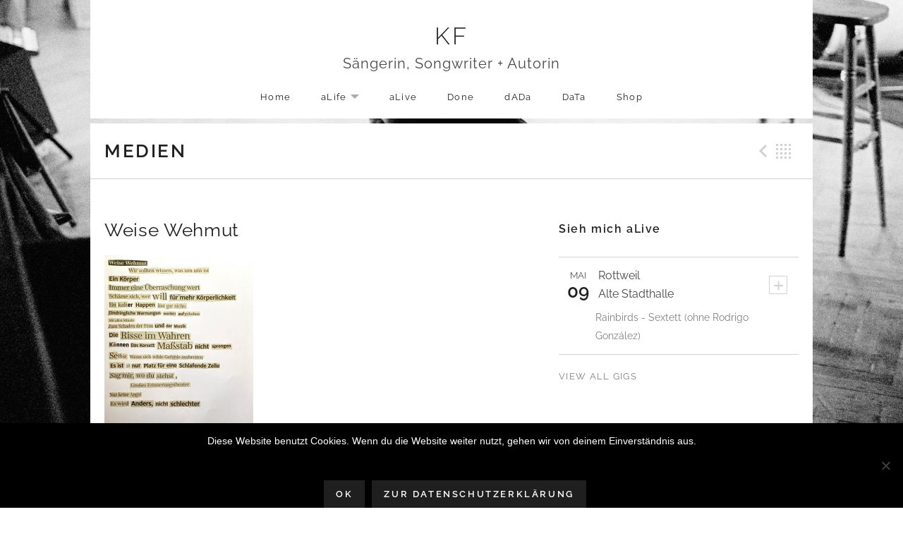

--- FILE ---
content_type: text/html; charset=UTF-8
request_url: https://www.katharinafranck.de/?attachment_id=3567
body_size: 15959
content:
<!DOCTYPE html>
<html class="no-js" lang="de">
<head>
	<script async src="//pagead2.googlesyndication.com/pagead/js/adsbygoogle.js"></script>
<script>
  (adsbygoogle = window.adsbygoogle || []).push({
    google_ad_client: "ca-pub-2289579956931425",
    enable_page_level_ads: true
  });
</script>
	<meta charset="UTF-8">
	<meta name="viewport" content="width=device-width, initial-scale=1.0">
	<meta name='robots' content='index, follow, max-image-preview:large, max-snippet:-1, max-video-preview:-1' />
	<style>img:is([sizes="auto" i], [sizes^="auto," i]) { contain-intrinsic-size: 3000px 1500px }</style>
	
	<!-- This site is optimized with the Yoast SEO plugin v25.9 - https://yoast.com/wordpress/plugins/seo/ -->
	<title>Weise Wehmut | KF</title>
	<link rel="canonical" href="https://www.katharinafranck.de/" />
	<meta property="og:locale" content="de_DE" />
	<meta property="og:type" content="article" />
	<meta property="og:title" content="Weise Wehmut | KF" />
	<meta property="og:description" content="Wir sollten wissen, was um uns ist" />
	<meta property="og:url" content="https://www.katharinafranck.de/" />
	<meta property="og:site_name" content="KF" />
	<meta property="article:modified_time" content="2021-09-11T07:34:35+00:00" />
	<meta property="og:image" content="https://www.katharinafranck.de" />
	<meta property="og:image:width" content="1180" />
	<meta property="og:image:height" content="1680" />
	<meta property="og:image:type" content="image/jpeg" />
	<meta name="twitter:card" content="summary_large_image" />
	<script type="application/ld+json" class="yoast-schema-graph">{"@context":"https://schema.org","@graph":[{"@type":"WebPage","@id":"https://www.katharinafranck.de/","url":"https://www.katharinafranck.de/","name":"Weise Wehmut | KF","isPartOf":{"@id":"https://www.katharinafranck.de/#website"},"primaryImageOfPage":{"@id":"https://www.katharinafranck.de/#primaryimage"},"image":{"@id":"https://www.katharinafranck.de/#primaryimage"},"thumbnailUrl":"https://www.katharinafranck.de/wp-content/uploads/2016/06/Weise-Wehmut.jpg","datePublished":"2021-09-01T12:33:42+00:00","dateModified":"2021-09-11T07:34:35+00:00","breadcrumb":{"@id":"https://www.katharinafranck.de/#breadcrumb"},"inLanguage":"de","potentialAction":[{"@type":"ReadAction","target":["https://www.katharinafranck.de/"]}]},{"@type":"ImageObject","inLanguage":"de","@id":"https://www.katharinafranck.de/#primaryimage","url":"https://www.katharinafranck.de/wp-content/uploads/2016/06/Weise-Wehmut.jpg","contentUrl":"https://www.katharinafranck.de/wp-content/uploads/2016/06/Weise-Wehmut.jpg","width":1180,"height":1680,"caption":"Wir sollten wissen, was um uns ist"},{"@type":"BreadcrumbList","@id":"https://www.katharinafranck.de/#breadcrumb","itemListElement":[{"@type":"ListItem","position":1,"name":"Startseite","item":"https://www.katharinafranck.de/"},{"@type":"ListItem","position":2,"name":"Bestätigung des Eintrags","item":"https://www.katharinafranck.de/?wysijap=subscriptions"},{"@type":"ListItem","position":3,"name":"Weise Wehmut"}]},{"@type":"WebSite","@id":"https://www.katharinafranck.de/#website","url":"https://www.katharinafranck.de/","name":"KF","description":"Sängerin, Songwriter + Autorin","potentialAction":[{"@type":"SearchAction","target":{"@type":"EntryPoint","urlTemplate":"https://www.katharinafranck.de/?s={search_term_string}"},"query-input":{"@type":"PropertyValueSpecification","valueRequired":true,"valueName":"search_term_string"}}],"inLanguage":"de"}]}</script>
	<!-- / Yoast SEO plugin. -->


<link rel='dns-prefetch' href='//cdn.jsdelivr.net' />
<link rel='dns-prefetch' href='//netdna.bootstrapcdn.com' />
<link rel="alternate" type="application/rss+xml" title="KF &raquo; Feed" href="https://www.katharinafranck.de/feed/" />
<link rel="alternate" type="application/rss+xml" title="KF &raquo; Kommentar-Feed" href="https://www.katharinafranck.de/comments/feed/" />
<link rel="alternate" type="application/rss+xml" title="KF &raquo; Weise Wehmut-Kommentar-Feed" href="https://www.katharinafranck.de/?attachment_id=3567/feed/" />
<script type="text/javascript">
/* <![CDATA[ */
window._wpemojiSettings = {"baseUrl":"https:\/\/s.w.org\/images\/core\/emoji\/16.0.1\/72x72\/","ext":".png","svgUrl":"https:\/\/s.w.org\/images\/core\/emoji\/16.0.1\/svg\/","svgExt":".svg","source":{"concatemoji":"https:\/\/www.katharinafranck.de\/wp-includes\/js\/wp-emoji-release.min.js?ver=6.8.3"}};
/*! This file is auto-generated */
!function(s,n){var o,i,e;function c(e){try{var t={supportTests:e,timestamp:(new Date).valueOf()};sessionStorage.setItem(o,JSON.stringify(t))}catch(e){}}function p(e,t,n){e.clearRect(0,0,e.canvas.width,e.canvas.height),e.fillText(t,0,0);var t=new Uint32Array(e.getImageData(0,0,e.canvas.width,e.canvas.height).data),a=(e.clearRect(0,0,e.canvas.width,e.canvas.height),e.fillText(n,0,0),new Uint32Array(e.getImageData(0,0,e.canvas.width,e.canvas.height).data));return t.every(function(e,t){return e===a[t]})}function u(e,t){e.clearRect(0,0,e.canvas.width,e.canvas.height),e.fillText(t,0,0);for(var n=e.getImageData(16,16,1,1),a=0;a<n.data.length;a++)if(0!==n.data[a])return!1;return!0}function f(e,t,n,a){switch(t){case"flag":return n(e,"\ud83c\udff3\ufe0f\u200d\u26a7\ufe0f","\ud83c\udff3\ufe0f\u200b\u26a7\ufe0f")?!1:!n(e,"\ud83c\udde8\ud83c\uddf6","\ud83c\udde8\u200b\ud83c\uddf6")&&!n(e,"\ud83c\udff4\udb40\udc67\udb40\udc62\udb40\udc65\udb40\udc6e\udb40\udc67\udb40\udc7f","\ud83c\udff4\u200b\udb40\udc67\u200b\udb40\udc62\u200b\udb40\udc65\u200b\udb40\udc6e\u200b\udb40\udc67\u200b\udb40\udc7f");case"emoji":return!a(e,"\ud83e\udedf")}return!1}function g(e,t,n,a){var r="undefined"!=typeof WorkerGlobalScope&&self instanceof WorkerGlobalScope?new OffscreenCanvas(300,150):s.createElement("canvas"),o=r.getContext("2d",{willReadFrequently:!0}),i=(o.textBaseline="top",o.font="600 32px Arial",{});return e.forEach(function(e){i[e]=t(o,e,n,a)}),i}function t(e){var t=s.createElement("script");t.src=e,t.defer=!0,s.head.appendChild(t)}"undefined"!=typeof Promise&&(o="wpEmojiSettingsSupports",i=["flag","emoji"],n.supports={everything:!0,everythingExceptFlag:!0},e=new Promise(function(e){s.addEventListener("DOMContentLoaded",e,{once:!0})}),new Promise(function(t){var n=function(){try{var e=JSON.parse(sessionStorage.getItem(o));if("object"==typeof e&&"number"==typeof e.timestamp&&(new Date).valueOf()<e.timestamp+604800&&"object"==typeof e.supportTests)return e.supportTests}catch(e){}return null}();if(!n){if("undefined"!=typeof Worker&&"undefined"!=typeof OffscreenCanvas&&"undefined"!=typeof URL&&URL.createObjectURL&&"undefined"!=typeof Blob)try{var e="postMessage("+g.toString()+"("+[JSON.stringify(i),f.toString(),p.toString(),u.toString()].join(",")+"));",a=new Blob([e],{type:"text/javascript"}),r=new Worker(URL.createObjectURL(a),{name:"wpTestEmojiSupports"});return void(r.onmessage=function(e){c(n=e.data),r.terminate(),t(n)})}catch(e){}c(n=g(i,f,p,u))}t(n)}).then(function(e){for(var t in e)n.supports[t]=e[t],n.supports.everything=n.supports.everything&&n.supports[t],"flag"!==t&&(n.supports.everythingExceptFlag=n.supports.everythingExceptFlag&&n.supports[t]);n.supports.everythingExceptFlag=n.supports.everythingExceptFlag&&!n.supports.flag,n.DOMReady=!1,n.readyCallback=function(){n.DOMReady=!0}}).then(function(){return e}).then(function(){var e;n.supports.everything||(n.readyCallback(),(e=n.source||{}).concatemoji?t(e.concatemoji):e.wpemoji&&e.twemoji&&(t(e.twemoji),t(e.wpemoji)))}))}((window,document),window._wpemojiSettings);
/* ]]> */
</script>
<style id='wp-emoji-styles-inline-css' type='text/css'>

	img.wp-smiley, img.emoji {
		display: inline !important;
		border: none !important;
		box-shadow: none !important;
		height: 1em !important;
		width: 1em !important;
		margin: 0 0.07em !important;
		vertical-align: -0.1em !important;
		background: none !important;
		padding: 0 !important;
	}
</style>
<link rel='stylesheet' id='wp-block-library-css' href='https://www.katharinafranck.de/wp-includes/css/dist/block-library/style.min.css?ver=6.8.3' type='text/css' media='all' />
<style id='wp-block-library-theme-inline-css' type='text/css'>
.wp-block-audio :where(figcaption){color:#555;font-size:13px;text-align:center}.is-dark-theme .wp-block-audio :where(figcaption){color:#ffffffa6}.wp-block-audio{margin:0 0 1em}.wp-block-code{border:1px solid #ccc;border-radius:4px;font-family:Menlo,Consolas,monaco,monospace;padding:.8em 1em}.wp-block-embed :where(figcaption){color:#555;font-size:13px;text-align:center}.is-dark-theme .wp-block-embed :where(figcaption){color:#ffffffa6}.wp-block-embed{margin:0 0 1em}.blocks-gallery-caption{color:#555;font-size:13px;text-align:center}.is-dark-theme .blocks-gallery-caption{color:#ffffffa6}:root :where(.wp-block-image figcaption){color:#555;font-size:13px;text-align:center}.is-dark-theme :root :where(.wp-block-image figcaption){color:#ffffffa6}.wp-block-image{margin:0 0 1em}.wp-block-pullquote{border-bottom:4px solid;border-top:4px solid;color:currentColor;margin-bottom:1.75em}.wp-block-pullquote cite,.wp-block-pullquote footer,.wp-block-pullquote__citation{color:currentColor;font-size:.8125em;font-style:normal;text-transform:uppercase}.wp-block-quote{border-left:.25em solid;margin:0 0 1.75em;padding-left:1em}.wp-block-quote cite,.wp-block-quote footer{color:currentColor;font-size:.8125em;font-style:normal;position:relative}.wp-block-quote:where(.has-text-align-right){border-left:none;border-right:.25em solid;padding-left:0;padding-right:1em}.wp-block-quote:where(.has-text-align-center){border:none;padding-left:0}.wp-block-quote.is-large,.wp-block-quote.is-style-large,.wp-block-quote:where(.is-style-plain){border:none}.wp-block-search .wp-block-search__label{font-weight:700}.wp-block-search__button{border:1px solid #ccc;padding:.375em .625em}:where(.wp-block-group.has-background){padding:1.25em 2.375em}.wp-block-separator.has-css-opacity{opacity:.4}.wp-block-separator{border:none;border-bottom:2px solid;margin-left:auto;margin-right:auto}.wp-block-separator.has-alpha-channel-opacity{opacity:1}.wp-block-separator:not(.is-style-wide):not(.is-style-dots){width:100px}.wp-block-separator.has-background:not(.is-style-dots){border-bottom:none;height:1px}.wp-block-separator.has-background:not(.is-style-wide):not(.is-style-dots){height:2px}.wp-block-table{margin:0 0 1em}.wp-block-table td,.wp-block-table th{word-break:normal}.wp-block-table :where(figcaption){color:#555;font-size:13px;text-align:center}.is-dark-theme .wp-block-table :where(figcaption){color:#ffffffa6}.wp-block-video :where(figcaption){color:#555;font-size:13px;text-align:center}.is-dark-theme .wp-block-video :where(figcaption){color:#ffffffa6}.wp-block-video{margin:0 0 1em}:root :where(.wp-block-template-part.has-background){margin-bottom:0;margin-top:0;padding:1.25em 2.375em}
</style>
<style id='classic-theme-styles-inline-css' type='text/css'>
/*! This file is auto-generated */
.wp-block-button__link{color:#fff;background-color:#32373c;border-radius:9999px;box-shadow:none;text-decoration:none;padding:calc(.667em + 2px) calc(1.333em + 2px);font-size:1.125em}.wp-block-file__button{background:#32373c;color:#fff;text-decoration:none}
</style>
<style id='global-styles-inline-css' type='text/css'>
:root{--wp--preset--aspect-ratio--square: 1;--wp--preset--aspect-ratio--4-3: 4/3;--wp--preset--aspect-ratio--3-4: 3/4;--wp--preset--aspect-ratio--3-2: 3/2;--wp--preset--aspect-ratio--2-3: 2/3;--wp--preset--aspect-ratio--16-9: 16/9;--wp--preset--aspect-ratio--9-16: 9/16;--wp--preset--color--black: #000000;--wp--preset--color--cyan-bluish-gray: #abb8c3;--wp--preset--color--white: #ffffff;--wp--preset--color--pale-pink: #f78da7;--wp--preset--color--vivid-red: #cf2e2e;--wp--preset--color--luminous-vivid-orange: #ff6900;--wp--preset--color--luminous-vivid-amber: #fcb900;--wp--preset--color--light-green-cyan: #7bdcb5;--wp--preset--color--vivid-green-cyan: #00d084;--wp--preset--color--pale-cyan-blue: #8ed1fc;--wp--preset--color--vivid-cyan-blue: #0693e3;--wp--preset--color--vivid-purple: #9b51e0;--wp--preset--gradient--vivid-cyan-blue-to-vivid-purple: linear-gradient(135deg,rgba(6,147,227,1) 0%,rgb(155,81,224) 100%);--wp--preset--gradient--light-green-cyan-to-vivid-green-cyan: linear-gradient(135deg,rgb(122,220,180) 0%,rgb(0,208,130) 100%);--wp--preset--gradient--luminous-vivid-amber-to-luminous-vivid-orange: linear-gradient(135deg,rgba(252,185,0,1) 0%,rgba(255,105,0,1) 100%);--wp--preset--gradient--luminous-vivid-orange-to-vivid-red: linear-gradient(135deg,rgba(255,105,0,1) 0%,rgb(207,46,46) 100%);--wp--preset--gradient--very-light-gray-to-cyan-bluish-gray: linear-gradient(135deg,rgb(238,238,238) 0%,rgb(169,184,195) 100%);--wp--preset--gradient--cool-to-warm-spectrum: linear-gradient(135deg,rgb(74,234,220) 0%,rgb(151,120,209) 20%,rgb(207,42,186) 40%,rgb(238,44,130) 60%,rgb(251,105,98) 80%,rgb(254,248,76) 100%);--wp--preset--gradient--blush-light-purple: linear-gradient(135deg,rgb(255,206,236) 0%,rgb(152,150,240) 100%);--wp--preset--gradient--blush-bordeaux: linear-gradient(135deg,rgb(254,205,165) 0%,rgb(254,45,45) 50%,rgb(107,0,62) 100%);--wp--preset--gradient--luminous-dusk: linear-gradient(135deg,rgb(255,203,112) 0%,rgb(199,81,192) 50%,rgb(65,88,208) 100%);--wp--preset--gradient--pale-ocean: linear-gradient(135deg,rgb(255,245,203) 0%,rgb(182,227,212) 50%,rgb(51,167,181) 100%);--wp--preset--gradient--electric-grass: linear-gradient(135deg,rgb(202,248,128) 0%,rgb(113,206,126) 100%);--wp--preset--gradient--midnight: linear-gradient(135deg,rgb(2,3,129) 0%,rgb(40,116,252) 100%);--wp--preset--font-size--small: 13px;--wp--preset--font-size--medium: 18px;--wp--preset--font-size--large: 26px;--wp--preset--font-size--x-large: 42px;--wp--preset--font-size--normal: 16px;--wp--preset--font-size--huge: 48px;--wp--preset--spacing--20: 0.44rem;--wp--preset--spacing--30: 0.67rem;--wp--preset--spacing--40: 1rem;--wp--preset--spacing--50: 1.5rem;--wp--preset--spacing--60: 2.25rem;--wp--preset--spacing--70: 3.38rem;--wp--preset--spacing--80: 5.06rem;--wp--preset--shadow--natural: 6px 6px 9px rgba(0, 0, 0, 0.2);--wp--preset--shadow--deep: 12px 12px 50px rgba(0, 0, 0, 0.4);--wp--preset--shadow--sharp: 6px 6px 0px rgba(0, 0, 0, 0.2);--wp--preset--shadow--outlined: 6px 6px 0px -3px rgba(255, 255, 255, 1), 6px 6px rgba(0, 0, 0, 1);--wp--preset--shadow--crisp: 6px 6px 0px rgba(0, 0, 0, 1);}:where(.is-layout-flex){gap: 0.5em;}:where(.is-layout-grid){gap: 0.5em;}body .is-layout-flex{display: flex;}.is-layout-flex{flex-wrap: wrap;align-items: center;}.is-layout-flex > :is(*, div){margin: 0;}body .is-layout-grid{display: grid;}.is-layout-grid > :is(*, div){margin: 0;}:where(.wp-block-columns.is-layout-flex){gap: 2em;}:where(.wp-block-columns.is-layout-grid){gap: 2em;}:where(.wp-block-post-template.is-layout-flex){gap: 1.25em;}:where(.wp-block-post-template.is-layout-grid){gap: 1.25em;}.has-black-color{color: var(--wp--preset--color--black) !important;}.has-cyan-bluish-gray-color{color: var(--wp--preset--color--cyan-bluish-gray) !important;}.has-white-color{color: var(--wp--preset--color--white) !important;}.has-pale-pink-color{color: var(--wp--preset--color--pale-pink) !important;}.has-vivid-red-color{color: var(--wp--preset--color--vivid-red) !important;}.has-luminous-vivid-orange-color{color: var(--wp--preset--color--luminous-vivid-orange) !important;}.has-luminous-vivid-amber-color{color: var(--wp--preset--color--luminous-vivid-amber) !important;}.has-light-green-cyan-color{color: var(--wp--preset--color--light-green-cyan) !important;}.has-vivid-green-cyan-color{color: var(--wp--preset--color--vivid-green-cyan) !important;}.has-pale-cyan-blue-color{color: var(--wp--preset--color--pale-cyan-blue) !important;}.has-vivid-cyan-blue-color{color: var(--wp--preset--color--vivid-cyan-blue) !important;}.has-vivid-purple-color{color: var(--wp--preset--color--vivid-purple) !important;}.has-black-background-color{background-color: var(--wp--preset--color--black) !important;}.has-cyan-bluish-gray-background-color{background-color: var(--wp--preset--color--cyan-bluish-gray) !important;}.has-white-background-color{background-color: var(--wp--preset--color--white) !important;}.has-pale-pink-background-color{background-color: var(--wp--preset--color--pale-pink) !important;}.has-vivid-red-background-color{background-color: var(--wp--preset--color--vivid-red) !important;}.has-luminous-vivid-orange-background-color{background-color: var(--wp--preset--color--luminous-vivid-orange) !important;}.has-luminous-vivid-amber-background-color{background-color: var(--wp--preset--color--luminous-vivid-amber) !important;}.has-light-green-cyan-background-color{background-color: var(--wp--preset--color--light-green-cyan) !important;}.has-vivid-green-cyan-background-color{background-color: var(--wp--preset--color--vivid-green-cyan) !important;}.has-pale-cyan-blue-background-color{background-color: var(--wp--preset--color--pale-cyan-blue) !important;}.has-vivid-cyan-blue-background-color{background-color: var(--wp--preset--color--vivid-cyan-blue) !important;}.has-vivid-purple-background-color{background-color: var(--wp--preset--color--vivid-purple) !important;}.has-black-border-color{border-color: var(--wp--preset--color--black) !important;}.has-cyan-bluish-gray-border-color{border-color: var(--wp--preset--color--cyan-bluish-gray) !important;}.has-white-border-color{border-color: var(--wp--preset--color--white) !important;}.has-pale-pink-border-color{border-color: var(--wp--preset--color--pale-pink) !important;}.has-vivid-red-border-color{border-color: var(--wp--preset--color--vivid-red) !important;}.has-luminous-vivid-orange-border-color{border-color: var(--wp--preset--color--luminous-vivid-orange) !important;}.has-luminous-vivid-amber-border-color{border-color: var(--wp--preset--color--luminous-vivid-amber) !important;}.has-light-green-cyan-border-color{border-color: var(--wp--preset--color--light-green-cyan) !important;}.has-vivid-green-cyan-border-color{border-color: var(--wp--preset--color--vivid-green-cyan) !important;}.has-pale-cyan-blue-border-color{border-color: var(--wp--preset--color--pale-cyan-blue) !important;}.has-vivid-cyan-blue-border-color{border-color: var(--wp--preset--color--vivid-cyan-blue) !important;}.has-vivid-purple-border-color{border-color: var(--wp--preset--color--vivid-purple) !important;}.has-vivid-cyan-blue-to-vivid-purple-gradient-background{background: var(--wp--preset--gradient--vivid-cyan-blue-to-vivid-purple) !important;}.has-light-green-cyan-to-vivid-green-cyan-gradient-background{background: var(--wp--preset--gradient--light-green-cyan-to-vivid-green-cyan) !important;}.has-luminous-vivid-amber-to-luminous-vivid-orange-gradient-background{background: var(--wp--preset--gradient--luminous-vivid-amber-to-luminous-vivid-orange) !important;}.has-luminous-vivid-orange-to-vivid-red-gradient-background{background: var(--wp--preset--gradient--luminous-vivid-orange-to-vivid-red) !important;}.has-very-light-gray-to-cyan-bluish-gray-gradient-background{background: var(--wp--preset--gradient--very-light-gray-to-cyan-bluish-gray) !important;}.has-cool-to-warm-spectrum-gradient-background{background: var(--wp--preset--gradient--cool-to-warm-spectrum) !important;}.has-blush-light-purple-gradient-background{background: var(--wp--preset--gradient--blush-light-purple) !important;}.has-blush-bordeaux-gradient-background{background: var(--wp--preset--gradient--blush-bordeaux) !important;}.has-luminous-dusk-gradient-background{background: var(--wp--preset--gradient--luminous-dusk) !important;}.has-pale-ocean-gradient-background{background: var(--wp--preset--gradient--pale-ocean) !important;}.has-electric-grass-gradient-background{background: var(--wp--preset--gradient--electric-grass) !important;}.has-midnight-gradient-background{background: var(--wp--preset--gradient--midnight) !important;}.has-small-font-size{font-size: var(--wp--preset--font-size--small) !important;}.has-medium-font-size{font-size: var(--wp--preset--font-size--medium) !important;}.has-large-font-size{font-size: var(--wp--preset--font-size--large) !important;}.has-x-large-font-size{font-size: var(--wp--preset--font-size--x-large) !important;}
:where(.wp-block-post-template.is-layout-flex){gap: 1.25em;}:where(.wp-block-post-template.is-layout-grid){gap: 1.25em;}
:where(.wp-block-columns.is-layout-flex){gap: 2em;}:where(.wp-block-columns.is-layout-grid){gap: 2em;}
:root :where(.wp-block-pullquote){font-size: 1.5em;line-height: 1.6;}
</style>
<link rel='stylesheet' id='cptch_stylesheet-css' href='https://www.katharinafranck.de/wp-content/plugins/captcha-bws/css/front_end_style.css?ver=5.2.5' type='text/css' media='all' />
<link rel='stylesheet' id='dashicons-css' href='https://www.katharinafranck.de/wp-includes/css/dashicons.min.css?ver=6.8.3' type='text/css' media='all' />
<link rel='stylesheet' id='cptch_desktop_style-css' href='https://www.katharinafranck.de/wp-content/plugins/captcha-bws/css/desktop_style.css?ver=5.2.5' type='text/css' media='all' />
<link rel='stylesheet' id='cookie-notice-front-css' href='https://www.katharinafranck.de/wp-content/plugins/cookie-notice/css/front.min.css?ver=2.5.7' type='text/css' media='all' />
<link rel='stylesheet' id='widgets-on-pages-css' href='https://www.katharinafranck.de/wp-content/plugins/widgets-on-pages/public/css/widgets-on-pages-public.css?ver=1.4.0' type='text/css' media='all' />
<link rel='stylesheet' id='wpfla-style-handle-css' href='https://www.katharinafranck.de/wp-content/plugins/wp-first-letter-avatar/css/style.css?ver=6.8.3' type='text/css' media='all' />
<link rel='stylesheet' id='ppress-frontend-css' href='https://www.katharinafranck.de/wp-content/plugins/wp-user-avatar/assets/css/frontend.min.css?ver=4.16.5' type='text/css' media='all' />
<link rel='stylesheet' id='ppress-flatpickr-css' href='https://www.katharinafranck.de/wp-content/plugins/wp-user-avatar/assets/flatpickr/flatpickr.min.css?ver=4.16.5' type='text/css' media='all' />
<link rel='stylesheet' id='ppress-select2-css' href='https://www.katharinafranck.de/wp-content/plugins/wp-user-avatar/assets/select2/select2.min.css?ver=6.8.3' type='text/css' media='all' />
<link rel='stylesheet' id='brands-styles-css' href='https://www.katharinafranck.de/wp-content/plugins/woocommerce/assets/css/brands.css?ver=10.1.3' type='text/css' media='all' />
<link rel='stylesheet' id='apw-css-defaults-css' href='https://www.katharinafranck.de/wp-content/plugins/advanced-posts-widget/css/apw-defaults.css' type='text/css' media='all' />
<link rel='stylesheet' id='font-awesome-css' href='//netdna.bootstrapcdn.com/font-awesome/4.4.0/css/font-awesome.min.css?ver=6.8.3' type='text/css' media='all' />
<link rel='stylesheet' id='themicons-css' href='https://www.katharinafranck.de/wp-content/themes/promenade/assets/css/themicons.css?ver=2.4.0' type='text/css' media='all' />
<link rel='stylesheet' id='genericons-css' href='https://www.katharinafranck.de/wp-content/themes/promenade/assets/css/genericons.css?ver=3.4.1' type='text/css' media='all' />
<link rel='stylesheet' id='promenade-style-css' href='https://www.katharinafranck.de/wp-content/themes/promenade/style.css?ver=6.8.3' type='text/css' media='all' />
<link rel='stylesheet' id='promenade-audiotheme-css' href='https://www.katharinafranck.de/wp-content/themes/promenade/assets/css/audiotheme.css?ver=6.8.3' type='text/css' media='all' />
<link rel='stylesheet' id='slb_core-css' href='https://www.katharinafranck.de/wp-content/plugins/simple-lightbox/client/css/app.css?ver=2.9.4' type='text/css' media='all' />
<link rel='stylesheet' id='ms-main-css' href='https://www.katharinafranck.de/wp-content/plugins/masterslider/public/assets/css/masterslider.main.css?ver=3.7.8' type='text/css' media='all' />
<link rel='stylesheet' id='ms-custom-css' href='https://www.katharinafranck.de/wp-content/uploads/masterslider/custom.css?ver=13.4' type='text/css' media='all' />
<link rel='stylesheet' id='woocommerce-gzd-layout-css' href='https://www.katharinafranck.de/wp-content/plugins/woocommerce-germanized/build/static/layout-styles.css?ver=3.20.2' type='text/css' media='all' />
<style id='woocommerce-gzd-layout-inline-css' type='text/css'>
.woocommerce-checkout .shop_table { background-color: #eeeeee; } .product p.deposit-packaging-type { font-size: 1.25em !important; } p.woocommerce-shipping-destination { display: none; }
                .wc-gzd-nutri-score-value-a {
                    background: url(https://www.katharinafranck.de/wp-content/plugins/woocommerce-germanized/assets/images/nutri-score-a.svg) no-repeat;
                }
                .wc-gzd-nutri-score-value-b {
                    background: url(https://www.katharinafranck.de/wp-content/plugins/woocommerce-germanized/assets/images/nutri-score-b.svg) no-repeat;
                }
                .wc-gzd-nutri-score-value-c {
                    background: url(https://www.katharinafranck.de/wp-content/plugins/woocommerce-germanized/assets/images/nutri-score-c.svg) no-repeat;
                }
                .wc-gzd-nutri-score-value-d {
                    background: url(https://www.katharinafranck.de/wp-content/plugins/woocommerce-germanized/assets/images/nutri-score-d.svg) no-repeat;
                }
                .wc-gzd-nutri-score-value-e {
                    background: url(https://www.katharinafranck.de/wp-content/plugins/woocommerce-germanized/assets/images/nutri-score-e.svg) no-repeat;
                }
            
</style>
<link rel='stylesheet' id='promenade-child-style-css' href='https://www.katharinafranck.de/wp-content/themes/promenade-child/style.css?ver=6.8.3' type='text/css' media='all' />
<script type="text/javascript" id="cookie-notice-front-js-before">
/* <![CDATA[ */
var cnArgs = {"ajaxUrl":"https:\/\/www.katharinafranck.de\/wp-admin\/admin-ajax.php","nonce":"b9a188ab4a","hideEffect":"fade","position":"bottom","onScroll":false,"onScrollOffset":100,"onClick":false,"cookieName":"cookie_notice_accepted","cookieTime":2592000,"cookieTimeRejected":2592000,"globalCookie":false,"redirection":false,"cache":false,"revokeCookies":false,"revokeCookiesOpt":"automatic"};
/* ]]> */
</script>
<script type="text/javascript" src="https://www.katharinafranck.de/wp-content/plugins/cookie-notice/js/front.min.js?ver=2.5.7" id="cookie-notice-front-js"></script>
<script type="text/javascript" src="https://www.katharinafranck.de/wp-includes/js/jquery/jquery.min.js?ver=3.7.1" id="jquery-core-js"></script>
<script type="text/javascript" src="https://www.katharinafranck.de/wp-content/plugins/wp-user-avatar/assets/flatpickr/flatpickr.min.js?ver=4.16.5" id="ppress-flatpickr-js"></script>
<script type="text/javascript" src="https://www.katharinafranck.de/wp-content/plugins/wp-user-avatar/assets/select2/select2.min.js?ver=4.16.5" id="ppress-select2-js"></script>
<script type="text/javascript" src="https://www.katharinafranck.de/wp-content/themes/promenade-child/js/adds.js?ver=1.0.0" id="theme-adds-js"></script>
<script type="text/javascript" src="https://www.katharinafranck.de/wp-content/themes/promenade-child/js/jquery.matchHeight.js?ver=1.0.0" id="match-height-js"></script>
<link rel="https://api.w.org/" href="https://www.katharinafranck.de/wp-json/" /><link rel="alternate" title="JSON" type="application/json" href="https://www.katharinafranck.de/wp-json/wp/v2/media/3567" /><link rel="alternate" title="oEmbed (JSON)" type="application/json+oembed" href="https://www.katharinafranck.de/wp-json/oembed/1.0/embed?url=https%3A%2F%2Fwww.katharinafranck.de%2F%3Fattachment_id%3D3567" />
<link rel="alternate" title="oEmbed (XML)" type="text/xml+oembed" href="https://www.katharinafranck.de/wp-json/oembed/1.0/embed?url=https%3A%2F%2Fwww.katharinafranck.de%2F%3Fattachment_id%3D3567&#038;format=xml" />
<script>var ms_grabbing_curosr='https://www.katharinafranck.de/wp-content/plugins/masterslider/public/assets/css/common/grabbing.cur',ms_grab_curosr='https://www.katharinafranck.de/wp-content/plugins/masterslider/public/assets/css/common/grab.cur';</script>
<meta name="generator" content="MasterSlider 3.7.8 - Responsive Touch Image Slider" />
<meta name="referrer" content="no-referrer-when-downgrade" />
<style> #wp-worthy-pixel { line-height: 1px; height: 1px; margin: 0; padding: 0; overflow: hidden; } </style>
<link rel="profile" href="https://gmpg.org/xfn/11">

<script>document.documentElement.className = document.documentElement.className.replace('no-js','js');</script>
<!--[if lt IE 9]><script src="https://www.katharinafranck.de/wp-content/themes/promenade/assets/js/vendor/html5.js"></script><![endif]-->
	<noscript><style>.woocommerce-product-gallery{ opacity: 1 !important; }</style></noscript>
	<style type="text/css" id="custom-background-css">
body.custom-background { background-image: url("https://www.katharinafranck.de/wp-content/uploads/2016/06/kfcJimRakete_Home.jpg"); background-position: center center; background-size: cover; background-repeat: no-repeat; background-attachment: fixed; }
</style>
	<script>function perfmatters_check_cart_fragments(){if(null!==document.getElementById("perfmatters-cart-fragments"))return!1;if(document.cookie.match("(^|;) ?woocommerce_cart_hash=([^;]*)(;|$)")){var e=document.createElement("script");e.id="perfmatters-cart-fragments",e.src="https://www.katharinafranck.de/wp-content/plugins/woocommerce/assets/js/frontend/cart-fragments.min.js",e.async=!0,document.head.appendChild(e)}}perfmatters_check_cart_fragments(),document.addEventListener("click",function(){setTimeout(perfmatters_check_cart_fragments,1e3)});</script><link rel="icon" href="https://www.katharinafranck.de/wp-content/uploads/2017/09/cropped-KF_im_Garten-32x32.jpg" sizes="32x32" />
<link rel="icon" href="https://www.katharinafranck.de/wp-content/uploads/2017/09/cropped-KF_im_Garten-192x192.jpg" sizes="192x192" />
<link rel="apple-touch-icon" href="https://www.katharinafranck.de/wp-content/uploads/2017/09/cropped-KF_im_Garten-180x180.jpg" />
<meta name="msapplication-TileImage" content="https://www.katharinafranck.de/wp-content/uploads/2017/09/cropped-KF_im_Garten-270x270.jpg" />

</head>

<body data-rsssl=1 class="attachment wp-singular attachment-template-default single single-attachment postid-3567 attachmentid-3567 attachment-jpeg custom-background wp-theme-promenade wp-child-theme-promenade-child theme-promenade cookies-not-set _masterslider _msp_version_3.7.8 has-sidebar font_site-title_raleway font_site-navigation_raleway font_headings_raleway font_content_lora" itemscope="itemscope" itemtype="http://schema.org/WebPage">
	<div id="page" class="hfeed site">
		<a class="skip-link screen-reader-text" href="#content">Skip to content</a>

		
		<header id="masthead" class="site-header" role="banner" itemscope itemtype="http://schema.org/WPHeader">
			<h1 class="site-title"><a href="https://www.katharinafranck.de/" rel="home">KF</a></h1>			<p>Sängerin, Songwriter + Autorin</p>

			<nav id="site-navigation" class="site-navigation clearfix" role="navigation" itemscope itemtype="http://schema.org/SiteNavigationElement">
				<button class="site-navigation-toggle">Menu</button>

				<ul id="menu-main-navigation" class="menu"><li id="menu-item-30" class="menu-item menu-item-type-post_type menu-item-object-page menu-item-home menu-item-30"><a href="https://www.katharinafranck.de/">Home</a></li>
<li id="menu-item-66" class="menu-item menu-item-type-post_type menu-item-object-page current_page_parent menu-item-has-children menu-item-66"><a href="https://www.katharinafranck.de/blog/">aLife</a>
<ul class="sub-menu">
	<li id="menu-item-1617" class="menu-item menu-item-type-taxonomy menu-item-object-category menu-item-1617"><a href="https://www.katharinafranck.de/category/and-what-about-the-lyrics/">And what about the lyrics?</a></li>
</ul>
</li>
<li id="menu-item-82" class="menu-item menu-item-type-post_type menu-item-object-audiotheme_archive menu-item-82"><a href="https://www.katharinafranck.de/shows/">aLive</a></li>
<li id="menu-item-83" class="menu-item menu-item-type-post_type menu-item-object-audiotheme_archive menu-item-83"><a href="https://www.katharinafranck.de/done/">Done</a></li>
<li id="menu-item-133" class="menu-item menu-item-type-custom menu-item-object-custom menu-item-133"><a href="/dada/">dADa</a></li>
<li id="menu-item-29" class="menu-item menu-item-type-post_type menu-item-object-page menu-item-29"><a href="https://www.katharinafranck.de/data/">DaTa</a></li>
<li id="menu-item-3303" class="menu-item menu-item-type-post_type menu-item-object-page menu-item-3303"><a href="https://www.katharinafranck.de/shop/">Shop</a></li>
</ul>                <div class="shop-sub"><ul id="menu-shop-menu-3" class="menu"><li id="menu-item-2117" class="menu-item menu-item-type-post_type menu-item-object-page menu-item-2117"><a href="https://www.katharinafranck.de/warenkorb/">Warenkorb</a></li>
<li id="menu-item-2115" class="menu-item menu-item-type-post_type menu-item-object-page menu-item-2115"><a href="https://www.katharinafranck.de/kasse/">Kasse</a></li>
<li id="menu-item-2116" class="menu-item menu-item-type-post_type menu-item-object-page menu-item-2116"><a href="https://www.katharinafranck.de/mein-konto/">Mein Konto</a></li>
</ul></div>			</nav>
					</header>

		
		<div id="content" class="site-content">

			
	<header class="site-content-header">
		<div class="page-fence">

			<h1 class="site-content-header-title">
				Medien			</h1>

								<nav class="paged-nav paged-nav--singular" role="navigation">
		<span class="paged-nav-prev icon"><a href="https://www.katharinafranck.de/?p=276" rel="prev">Previous Medien</a></span><span class="paged-nav-back icon"><a href="">Back</a></span>	</nav>
						</div>
	</header>


			<div class="site-content-inside">
				<div class="page-fence">

					
<main id="primary" class="content-area" role="main">

	
		
<article id="post-3567" class="post-3567 attachment type-attachment status-inherit hentry" itemscope itemtype="http://schema.org/BlogPosting" itemprop="blogPost">
	<header class="entry-header">
		<h1 class="entry-title" itemprop="headline">Weise Wehmut</h1>
			</header>

	<div class="entry-content" itemprop="articleBody">
		
		<p class="attachment"><a href="https://www.katharinafranck.de/wp-content/uploads/2016/06/Weise-Wehmut.jpg" data-slb-active="1" data-slb-asset="1752625427" data-slb-internal="0"><img fetchpriority="high" decoding="async" width="211" height="300" src="https://www.katharinafranck.de/wp-content/uploads/2016/06/Weise-Wehmut-211x300.jpg" class="attachment-medium size-medium" alt="" srcset="https://www.katharinafranck.de/wp-content/uploads/2016/06/Weise-Wehmut-211x300.jpg 211w, https://www.katharinafranck.de/wp-content/uploads/2016/06/Weise-Wehmut-719x1024.jpg 719w, https://www.katharinafranck.de/wp-content/uploads/2016/06/Weise-Wehmut-768x1093.jpg 768w, https://www.katharinafranck.de/wp-content/uploads/2016/06/Weise-Wehmut-600x854.jpg 600w, https://www.katharinafranck.de/wp-content/uploads/2016/06/Weise-Wehmut-1079x1536.jpg 1079w, https://www.katharinafranck.de/wp-content/uploads/2016/06/Weise-Wehmut.jpg 1180w" sizes="(max-width: 211px) 100vw, 211px" itemprop="image" /></a></p>
<p>Textcollage ©Katharinafranck</p>

		
			</div>

	<footer class="entry-meta entry-meta--footer">
		Posted in .
			</footer>
</article>

		
<section id="comments" class="comments-area clearfix">

	
	
		<div id="respond" class="comment-respond">
		<h3 id="reply-title" class="comment-reply-title">Schreibe einen Kommentar <small><a rel="nofollow" id="cancel-comment-reply-link" href="/?attachment_id=3567#respond" style="display:none;">Antwort abbrechen</a></small></h3><form action="https://www.katharinafranck.de/wp-comments-post.php" method="post" id="commentform" class="comment-form"><p class="comment-form-comment"><label for="comment">Comment</label><textarea autocomplete="new-password"  id="e97ae50220"  name="e97ae50220"   placeholder="Write a comment..." cols="45" rows="8" aria-required="true"></textarea><textarea id="comment" aria-label="hp-comment" aria-hidden="true" name="comment" autocomplete="new-password" style="padding:0 !important;clip:rect(1px, 1px, 1px, 1px) !important;position:absolute !important;white-space:nowrap !important;height:1px !important;width:1px !important;overflow:hidden !important;" tabindex="-1"></textarea><script data-noptimize>document.getElementById("comment").setAttribute( "id", "aac030174e5a76066b78cd995f586ba2" );document.getElementById("e97ae50220").setAttribute( "id", "comment" );</script></p><p class="comment-form-author"><label for="author">Name</label> <input type="text" name="author" id="author" value="" placeholder="Name" size="30" aria-required='true'> <span class="required">required</span></p>
<p class="comment-form-email"><label for="email">Email</label> <input type="text" name="email" id="email" value="" placeholder="Email" size="30" aria-required='true'> <span class="required">required (not published)</span></p>
<p class="comment-form-url"><label for="url">Website</label><input type="url" name="url" id="url" value="" placeholder="Website" size="30"></p>
<p class="comment-form-cookies-consent"><input id="wp-comment-cookies-consent" name="wp-comment-cookies-consent" type="checkbox" value="yes" /> <label for="wp-comment-cookies-consent">Meinen Namen, meine E-Mail-Adresse und meine Website in diesem Browser für die nächste Kommentierung speichern.</label></p>
<p class="cptch_block"><span id="cptch_time_limit_notice_32" class="cptch_time_limit_notice cptch_to_remove">Time limit exceeded. Please complete the captcha once again.</span><span class="cptch_wrap cptch_math_actions">
				<label class="cptch_label" for="cptch_input_32"><span class="cptch_span">6</span>
				<span class="cptch_span">&nbsp;&minus;&nbsp;</span>
				<span class="cptch_span">1</span>
				<span class="cptch_span">&nbsp;=&nbsp;</span>
				<span class="cptch_span"><input id="cptch_input_32" class="cptch_input cptch_wp_comments" type="text" autocomplete="off" name="cptch_number" value="" maxlength="2" size="2" aria-required="true" required="required" style="margin-bottom:0;display:inline;font-size: 12px;width: 40px;" /></span><input type="hidden" name="cptch_form" value="wp_comments" />
				</label><span class="cptch_reload_button_wrap hide-if-no-js">
					<noscript>
						<style type="text/css">
							.hide-if-no-js {
								display: none !important;
							}
						</style>
					</noscript>
					<span class="cptch_reload_button dashicons dashicons-update"></span>
				</span></span></p><p class="comment-form-mailpoet">
      <label for="mailpoet_subscribe_on_comment">
        <input
          type="checkbox"
          id="mailpoet_subscribe_on_comment"
          value="1"
          name="mailpoet[subscribe_on_comment]"
        />&nbsp;Ja, füge mich zu der Mailingliste hinzu!
      </label>
    </p><p class="form-submit"><input name="submit" type="submit" id="comment-submit" class="submit" value="Submit" /> <input type='hidden' name='comment_post_ID' value='3567' id='comment_post_ID' />
<input type='hidden' name='comment_parent' id='comment_parent' value='0' />
</p></form>	</div><!-- #respond -->
	
</section>

	
</main>



	<div id="secondary" class="widget-area widget-area--main" role="complementary" itemscope itemtype="http://schema.org/WPSideBar">

		
		<div id="audiotheme-upcoming-gigs-5" class="widget-odd widget-first widget-1 widget widget_audiotheme_upcoming_gigs widget-items-1"><h4 class="widget-title">Sieh mich aLive</h4>
	
		
<dl class="gig-card vevent" itemscope itemtype="http://schema.org/MusicEvent">
	
		<dt>
			<span class="gig-name summary" itemprop="name">Rainbirds &#8211; Through The Web Of Time &#8211; 40 Years, One Voice</span>
			<span class="gig-title"><span class="locality">Rottweil</span></span>

			<a href="https://www.katharinafranck.de/shows/rainbirds-through-the-web-of-time-40-years-one-voice/" class="gig-permalink" title="View Details" itemprop="url">+</a>
		</dt>

	
	<dd class="date">
		<meta content="2026-05-09T20:30:00+02:00" itemprop="startDate">
		<time class="dtstart" datetime="2026-05-09T20:30:00+02:00">
			<span class="value-title" title="2026-05-09T20:30:00+02:00"></span>
			<span class="month">Mai</span>
			<span class="day">09</span>
		</time>
	</dd>

	
		<dd class="location vcard" itemprop="location" itemscope itemtype="http://schema.org/EventVenue">
			<a href="https://www.jazzfest-rottweil.de/rainbirds/" class="url" itemprop="url"><span class="venue-name fn org" itemprop="name">Alte Stadthalle</span></a> <span class="venue-address adr" itemprop="address" itemscope itemtype="http://schema.org/PostalAddress"><span class="venue-street-address street-address" itemprop="streetAddress">Stadionstraße 40</span><span class="sep"><br></span><span class="venue-locality locality" itemprop="addressLocality">Rottweil</span>,  <span class="venue-postal-code postal-code" itemprop="postalCode">78628</span></span>		</dd>

	
	<dd class="gig-note" itemprop="description"><p>Rainbirds - Sextett (ohne Rodrigo González) </p>
</dd>
</dl>

	
	<footer>
		<a class="more-link upcoming-gigs-archive-link" href="https://www.katharinafranck.de/shows/">View All Gigs <i class="icon"></i></a>	</footer>

</div><div id="enhancedtextwidget-7" class="widget-even widget-2 widget widget_text enhanced-text-widget"><h4 class="widget-title">Auf Facebook</h4><div class="textwidget widget-text"><iframe src="https://www.facebook.com/plugins/page.php?href=https%3A%2F%2Fwww.facebook.com%2FKFmusikmusik%2F&tabs&width=340&height=130&small_header=false&adapt_container_width=true&hide_cover=false&show_facepile=false&appId=165424260197102" width="340" height="130" style="border:none;overflow:hidden" scrolling="no" frameborder="0" allowTransparency="true" allow="encrypted-media"></iframe></div></div><div id="custom_html-4" class="widget_text widget-odd widget-3 widget widget_custom_html"><h4 class="widget-title">Auf Spotify</h4><div class="textwidget custom-html-widget"><iframe style="border-radius:12px" src="https://open.spotify.com/embed/artist/4uk6O0fRDKgc22VNWD4vlV?utm_source=generator&theme=0" width="50%" height="80" frameborder="0" allowfullscreen="" allow="autoplay; clipboard-write; encrypted-media; fullscreen; picture-in-picture"></iframe></div></div><div id="recent-posts-2" class="widget-even widget-4 widget widget_recent_posts post-type_post">
<h4 class="widget-title">aLife</h4>
	<ul class="recent-posts-list">

			<li class="recent-posts-item">
			<h5 class="recent-posts-item-title"><a href="https://www.katharinafranck.de/wiederhoeren/">Wiederhören!</a></h5>
			
					</li>
			<li class="recent-posts-item">
			<h5 class="recent-posts-item-title"><a href="https://www.katharinafranck.de/rainbirds-through-the-web-of-time-40-jahre-eine-stimme-jubilaeumskonzerte-2026/">RAINBIRDS Through The Web Of Time &#8211; 40 Jahre, eine Stimme &#8211; Jubiläumskonzerte 2026</a></h5>
			
					</li>
			<li class="recent-posts-item">
			<h5 class="recent-posts-item-title"><a href="https://www.katharinafranck.de/rainbirds-through-the-web-of-time-40-years-one-voice-anniversary-concerts-2026/">Rainbirds: Through The Web Of Time – 40 Years, One Voice – Anniversary Concerts 2026</a></h5>
			
					</li>
			<li class="recent-posts-item">
			<h5 class="recent-posts-item-title"><a href="https://www.katharinafranck.de/momentausnahmen-der-geteilten-freude-mit-werner-neumann-und-katharina-franck-2025-2026/">„Momentausnahmen der geteilten Freude“ mit Werner Neumann und Katharina Franck (2025/2026)</a></h5>
			
					</li>
			<li class="recent-posts-item">
			<h5 class="recent-posts-item-title"><a href="https://www.katharinafranck.de/kf-neuer-verlagsvertrag-mit-clouds-hill/">KF – Neuer Verlagsvertrag mit Clouds Hill</a></h5>
			
					</li>
	
	</ul>
</div><div id="custom_html-7" class="widget_text widget-odd widget-5 widget widget_custom_html"><h4 class="widget-title">Video Of The Month</h4><div class="textwidget custom-html-widget"><iframe width="600" height="339" src="https://www.youtube-nocookie.com/embed/bnsMD0wlNvw" frameborder="0" allow="accelerometer; autoplay; encrypted-media; gyroscope; picture-in-picture" allowfullscreen></iframe></div></div><div id="custom_html-9" class="widget_text widget-even widget-last widget-6 mailinsidebar widget widget_custom_html"><div class="textwidget custom-html-widget"><h4 class="widget-title">Newsletter</h4>
  
  
  <div class="
    mailpoet_form_popup_overlay
      "></div>
  <div
    id="mailpoet_form_1"
    class="
      mailpoet_form
      mailpoet_form_shortcode
      mailpoet_form_position_
      mailpoet_form_animation_
    "
      >

    <style type="text/css">
     #mailpoet_form_1 .mailpoet_form {  }
#mailpoet_form_1 .mailpoet_column_with_background { padding: 10px; }
#mailpoet_form_1 .mailpoet_form_column:not(:first-child) { margin-left: 20px; }
#mailpoet_form_1 .mailpoet_paragraph { line-height: 20px; margin-bottom: 20px; }
#mailpoet_form_1 .mailpoet_segment_label, #mailpoet_form_1 .mailpoet_text_label, #mailpoet_form_1 .mailpoet_textarea_label, #mailpoet_form_1 .mailpoet_select_label, #mailpoet_form_1 .mailpoet_radio_label, #mailpoet_form_1 .mailpoet_checkbox_label, #mailpoet_form_1 .mailpoet_list_label, #mailpoet_form_1 .mailpoet_date_label { display: block; font-weight: normal; }
#mailpoet_form_1 .mailpoet_text, #mailpoet_form_1 .mailpoet_textarea, #mailpoet_form_1 .mailpoet_select, #mailpoet_form_1 .mailpoet_date_month, #mailpoet_form_1 .mailpoet_date_day, #mailpoet_form_1 .mailpoet_date_year, #mailpoet_form_1 .mailpoet_date { display: block; }
#mailpoet_form_1 .mailpoet_text, #mailpoet_form_1 .mailpoet_textarea { width: 200px; }
#mailpoet_form_1 .mailpoet_checkbox {  }
#mailpoet_form_1 .mailpoet_submit {  }
#mailpoet_form_1 .mailpoet_divider {  }
#mailpoet_form_1 .mailpoet_message {  }
#mailpoet_form_1 .mailpoet_form_loading { width: 30px; text-align: center; line-height: normal; }
#mailpoet_form_1 .mailpoet_form_loading > span { width: 5px; height: 5px; background-color: #5b5b5b; }#mailpoet_form_1{border-radius: 0px;text-align: left;}#mailpoet_form_1 form.mailpoet_form {padding: 20px;}#mailpoet_form_1{width: 100%;}#mailpoet_form_1 .mailpoet_message {margin: 0; padding: 0 20px;}#mailpoet_form_1 .mailpoet_paragraph.last {margin-bottom: 0} @media (max-width: 500px) {#mailpoet_form_1 {background-image: none;}} @media (min-width: 500px) {#mailpoet_form_1 .last .mailpoet_paragraph:last-child {margin-bottom: 0}}  @media (max-width: 500px) {#mailpoet_form_1 .mailpoet_form_column:last-child .mailpoet_paragraph:last-child {margin-bottom: 0}} 
    </style>

    <form
      target="_self"
      method="post"
      action="https://www.katharinafranck.de/wp-admin/admin-post.php?action=mailpoet_subscription_form"
      class="mailpoet_form mailpoet_form_form mailpoet_form_shortcode"
      novalidate
      data-delay=""
      data-exit-intent-enabled=""
      data-font-family=""
      data-cookie-expiration-time=""
    >
      <input type="hidden" name="data[form_id]" value="1" />
      <input type="hidden" name="token" value="27d915cdfc" />
      <input type="hidden" name="api_version" value="v1" />
      <input type="hidden" name="endpoint" value="subscribers" />
      <input type="hidden" name="mailpoet_method" value="subscribe" />

      <label class="mailpoet_hp_email_label" style="display: none !important;">Bitte dieses Feld leer lassen<input type="email" name="data[email]"/></label><div class="mailpoet_paragraph "><input type="email" autocomplete="email" class="mailpoet_text" id="form_email_1" name="data[form_field_OGUxMjQ1ZjUxNGYyX2VtYWls]" title="E-Mail-Adresse" value="" style="width:100%;box-sizing:border-box;padding:5px;margin: 0 auto 0 0;" data-automation-id="form_email"  placeholder="E-Mail-Adresse *" aria-label="E-Mail-Adresse *" data-parsley-errors-container=".mailpoet_error_533mh" data-parsley-required="true" required aria-required="true" data-parsley-minlength="6" data-parsley-maxlength="150" data-parsley-type-message="Dieser Wert sollte eine gültige E-Mail-Adresse sein." data-parsley-required-message="Dieses Feld wird benötigt."/><span class="mailpoet_error_533mh"></span></div>
<div class="mailpoet_paragraph "><fieldset><input type="hidden" value="1"  name="data[cf_1]" /><label class="mailpoet_checkbox_label" for="mailpoet_checkbox_1" ><input type="checkbox" class="mailpoet_checkbox" id="mailpoet_checkbox_1" name="data[cf_1]" value="1" data-parsley-errors-container=".mailpoet_error_1pkc9" data-parsley-required="true" required aria-required="true" data-parsley-required-message="Dieses Feld wird benötigt." data-parsley-group="custom_field_1" /> Hiermit stimmst Du dem Empfang des Newsletters zu und akzeptierst die <a href="https://www.katharinafranck.de/datenschutzbelehrung/">Datenschutzerklärung</a>.</label></fieldset><span class="mailpoet_error_1pkc9"></span></div>
<div class="mailpoet_paragraph "><input type="submit" class="mailpoet_submit" value="Abonnieren!" data-automation-id="subscribe-submit-button" style="width:100%;box-sizing:border-box;padding:5px;margin: 0 auto 0 0;border-color:transparent;" /><span class="mailpoet_form_loading"><span class="mailpoet_bounce1"></span><span class="mailpoet_bounce2"></span><span class="mailpoet_bounce3"></span></span></div>

      <div class="mailpoet_message">
        <p class="mailpoet_validate_success"
                style="display:none;"
                >Prüfe deinen Posteingang oder Spam-Ordner, um dein Abonnement zu bestätigen.
        </p>
        <p class="mailpoet_validate_error"
                style="display:none;"
                >        </p>
      </div>
    </form>

      </div>

  </div></div>
		
	</div>



					
				</div><!-- .page-fence -->
			</div><!-- .site-content-inside -->

			
		</div><!-- #content -->

		
		<footer id="footer" class="site-footer" role="contentinfo" itemscope itemtype="http://schema.org/WPFooter">
			
				<div class="footer-widgets">
					<div class="page-fence">
						<div class="widgets-area widget-area--footer block-grid block-grid-3">
							
							<div id="custom_html-8" class="widget_text widget-odd widget-first widget-1 mailinfooter widget widget_custom_html block-grid-item"><div class="textwidget custom-html-widget"><h4 class="widget-title">Newsletter</h4>
  
  
  <div class="
    mailpoet_form_popup_overlay
      "></div>
  <div
    id="mailpoet_form_1"
    class="
      mailpoet_form
      mailpoet_form_shortcode
      mailpoet_form_position_
      mailpoet_form_animation_
    "
      >

    <style type="text/css">
     #mailpoet_form_1 .mailpoet_form {  }
#mailpoet_form_1 .mailpoet_column_with_background { padding: 10px; }
#mailpoet_form_1 .mailpoet_form_column:not(:first-child) { margin-left: 20px; }
#mailpoet_form_1 .mailpoet_paragraph { line-height: 20px; margin-bottom: 20px; }
#mailpoet_form_1 .mailpoet_segment_label, #mailpoet_form_1 .mailpoet_text_label, #mailpoet_form_1 .mailpoet_textarea_label, #mailpoet_form_1 .mailpoet_select_label, #mailpoet_form_1 .mailpoet_radio_label, #mailpoet_form_1 .mailpoet_checkbox_label, #mailpoet_form_1 .mailpoet_list_label, #mailpoet_form_1 .mailpoet_date_label { display: block; font-weight: normal; }
#mailpoet_form_1 .mailpoet_text, #mailpoet_form_1 .mailpoet_textarea, #mailpoet_form_1 .mailpoet_select, #mailpoet_form_1 .mailpoet_date_month, #mailpoet_form_1 .mailpoet_date_day, #mailpoet_form_1 .mailpoet_date_year, #mailpoet_form_1 .mailpoet_date { display: block; }
#mailpoet_form_1 .mailpoet_text, #mailpoet_form_1 .mailpoet_textarea { width: 200px; }
#mailpoet_form_1 .mailpoet_checkbox {  }
#mailpoet_form_1 .mailpoet_submit {  }
#mailpoet_form_1 .mailpoet_divider {  }
#mailpoet_form_1 .mailpoet_message {  }
#mailpoet_form_1 .mailpoet_form_loading { width: 30px; text-align: center; line-height: normal; }
#mailpoet_form_1 .mailpoet_form_loading > span { width: 5px; height: 5px; background-color: #5b5b5b; }#mailpoet_form_1{border-radius: 0px;text-align: left;}#mailpoet_form_1 form.mailpoet_form {padding: 20px;}#mailpoet_form_1{width: 100%;}#mailpoet_form_1 .mailpoet_message {margin: 0; padding: 0 20px;}#mailpoet_form_1 .mailpoet_paragraph.last {margin-bottom: 0} @media (max-width: 500px) {#mailpoet_form_1 {background-image: none;}} @media (min-width: 500px) {#mailpoet_form_1 .last .mailpoet_paragraph:last-child {margin-bottom: 0}}  @media (max-width: 500px) {#mailpoet_form_1 .mailpoet_form_column:last-child .mailpoet_paragraph:last-child {margin-bottom: 0}} 
    </style>

    <form
      target="_self"
      method="post"
      action="https://www.katharinafranck.de/wp-admin/admin-post.php?action=mailpoet_subscription_form"
      class="mailpoet_form mailpoet_form_form mailpoet_form_shortcode"
      novalidate
      data-delay=""
      data-exit-intent-enabled=""
      data-font-family=""
      data-cookie-expiration-time=""
    >
      <input type="hidden" name="data[form_id]" value="1" />
      <input type="hidden" name="token" value="27d915cdfc" />
      <input type="hidden" name="api_version" value="v1" />
      <input type="hidden" name="endpoint" value="subscribers" />
      <input type="hidden" name="mailpoet_method" value="subscribe" />

      <label class="mailpoet_hp_email_label" style="display: none !important;">Bitte dieses Feld leer lassen<input type="email" name="data[email]"/></label><div class="mailpoet_paragraph "><input type="email" autocomplete="email" class="mailpoet_text" id="form_email_1" name="data[form_field_OGUxMjQ1ZjUxNGYyX2VtYWls]" title="E-Mail-Adresse" value="" style="width:100%;box-sizing:border-box;padding:5px;margin: 0 auto 0 0;" data-automation-id="form_email"  placeholder="E-Mail-Adresse *" aria-label="E-Mail-Adresse *" data-parsley-errors-container=".mailpoet_error_g90k5" data-parsley-required="true" required aria-required="true" data-parsley-minlength="6" data-parsley-maxlength="150" data-parsley-type-message="Dieser Wert sollte eine gültige E-Mail-Adresse sein." data-parsley-required-message="Dieses Feld wird benötigt."/><span class="mailpoet_error_g90k5"></span></div>
<div class="mailpoet_paragraph "><fieldset><input type="hidden" value="1"  name="data[cf_1]" /><label class="mailpoet_checkbox_label" for="mailpoet_checkbox_2" ><input type="checkbox" class="mailpoet_checkbox" id="mailpoet_checkbox_2" name="data[cf_1]" value="1" data-parsley-errors-container=".mailpoet_error_18018" data-parsley-required="true" required aria-required="true" data-parsley-required-message="Dieses Feld wird benötigt." data-parsley-group="custom_field_1" /> Hiermit stimmst Du dem Empfang des Newsletters zu und akzeptierst die <a href="https://www.katharinafranck.de/datenschutzbelehrung/">Datenschutzerklärung</a>.</label></fieldset><span class="mailpoet_error_18018"></span></div>
<div class="mailpoet_paragraph "><input type="submit" class="mailpoet_submit" value="Abonnieren!" data-automation-id="subscribe-submit-button" style="width:100%;box-sizing:border-box;padding:5px;margin: 0 auto 0 0;border-color:transparent;" /><span class="mailpoet_form_loading"><span class="mailpoet_bounce1"></span><span class="mailpoet_bounce2"></span><span class="mailpoet_bounce3"></span></span></div>

      <div class="mailpoet_message">
        <p class="mailpoet_validate_success"
                style="display:none;"
                >Prüfe deinen Posteingang oder Spam-Ordner, um dein Abonnement zu bestätigen.
        </p>
        <p class="mailpoet_validate_error"
                style="display:none;"
                >        </p>
      </div>
    </form>

      </div>

  </div></div><div id="nav_menu-3" class="widget-even widget-last widget-2 widget widget_nav_menu block-grid-item"><h4 class="widget-title">Proforma</h4><div class="menu-proforma-container"><ul id="menu-proforma" class="menu"><li id="menu-item-1089" class="menu-item menu-item-type-post_type menu-item-object-page menu-item-1089"><a href="https://www.katharinafranck.de/infos-kontakt/">Infos || Kontakt</a></li>
<li id="menu-item-1084" class="menu-item menu-item-type-post_type menu-item-object-page menu-item-1084"><a href="https://www.katharinafranck.de/impressum/">Impressum</a></li>
<li id="menu-item-1647" class="menu-item menu-item-type-post_type menu-item-object-page menu-item-1647"><a href="https://www.katharinafranck.de/disclaimer/">Disclaimer</a></li>
<li id="menu-item-1648" class="menu-item menu-item-type-post_type menu-item-object-page menu-item-privacy-policy menu-item-1648"><a rel="privacy-policy" href="https://www.katharinafranck.de/datenschutzbelehrung/">Datenschutzerklärung</a></li>
</ul></div></div>
													</div>
					</div>
				</div>

			
			
			<div class="credits">
				<div class="page-fence">
					&copy;&nbsp;2026&nbsp;KF				</div>
			</div>
		</footer>

		
	</div><!-- #page -->

	<script type="speculationrules">
{"prefetch":[{"source":"document","where":{"and":[{"href_matches":"\/*"},{"not":{"href_matches":["\/wp-*.php","\/wp-admin\/*","\/wp-content\/uploads\/*","\/wp-content\/*","\/wp-content\/plugins\/*","\/wp-content\/themes\/promenade-child\/*","\/wp-content\/themes\/promenade\/*","\/*\\?(.+)"]}},{"not":{"selector_matches":"a[rel~=\"nofollow\"]"}},{"not":{"selector_matches":".no-prefetch, .no-prefetch a"}}]},"eagerness":"conservative"}]}
</script>
<link rel='stylesheet' id='mailpoet_public-css' href='https://www.katharinafranck.de/wp-content/plugins/mailpoet/assets/dist/css/mailpoet-public.b1f0906e.css?ver=6.8.3' type='text/css' media='all' />
<script type="text/javascript" id="ppress-frontend-script-js-extra">
/* <![CDATA[ */
var pp_ajax_form = {"ajaxurl":"https:\/\/www.katharinafranck.de\/wp-admin\/admin-ajax.php","confirm_delete":"Are you sure?","deleting_text":"Deleting...","deleting_error":"An error occurred. Please try again.","nonce":"6f5defcca1","disable_ajax_form":"false","is_checkout":"0","is_checkout_tax_enabled":"0","is_checkout_autoscroll_enabled":"true"};
/* ]]> */
</script>
<script type="text/javascript" src="https://www.katharinafranck.de/wp-content/plugins/wp-user-avatar/assets/js/frontend.min.js?ver=4.16.5" id="ppress-frontend-script-js"></script>
<script type="text/javascript" id="wp-nav-menus-js-extra">
/* <![CDATA[ */
var _cedaroNavMenuL10n = {"collapseSubmenu":"Collapse submenu","expandSubmenu":"Expand submenu"};
/* ]]> */
</script>
<script type="text/javascript" src="https://www.katharinafranck.de/wp-content/themes/promenade/assets/js/vendor/wp-nav-menus.js?ver=1.0.0" id="wp-nav-menus-js"></script>
<script type="text/javascript" src="https://www.katharinafranck.de/wp-content/themes/promenade/assets/js/plugins.js?ver=20151104" id="promenade-plugins-js"></script>
<script type="text/javascript" id="promenade-js-extra">
/* <![CDATA[ */
var _promenadeSettings = {"l10n":{"nextTrack":"Next Track","previousTrack":"Previous Track","togglePlaylist":"Toggle Playlist"},"mejs":{"pluginPath":"\/wp-includes\/js\/mediaelement\/"}};
/* ]]> */
</script>
<script type="text/javascript" src="https://www.katharinafranck.de/wp-content/themes/promenade/assets/js/main.js?ver=20210330" id="promenade-js"></script>
<script type="text/javascript" src="https://www.katharinafranck.de/wp-includes/js/comment-reply.min.js?ver=6.8.3" id="comment-reply-js" async="async" data-wp-strategy="async"></script>
<script type="text/javascript" src="https://www.katharinafranck.de/wp-content/plugins/audiotheme/includes/js/vendor/jquery.fitvids.min.js?ver=1.1.0" id="jquery-fitvids-js"></script>
<script type="text/javascript" src="https://www.katharinafranck.de/wp-content/plugins/woocommerce/assets/js/sourcebuster/sourcebuster.min.js?ver=10.1.3" id="sourcebuster-js-js"></script>
<script type="text/javascript" id="wc-order-attribution-js-extra">
/* <![CDATA[ */
var wc_order_attribution = {"params":{"lifetime":1.0e-5,"session":30,"base64":false,"ajaxurl":"https:\/\/www.katharinafranck.de\/wp-admin\/admin-ajax.php","prefix":"wc_order_attribution_","allowTracking":true},"fields":{"source_type":"current.typ","referrer":"current_add.rf","utm_campaign":"current.cmp","utm_source":"current.src","utm_medium":"current.mdm","utm_content":"current.cnt","utm_id":"current.id","utm_term":"current.trm","utm_source_platform":"current.plt","utm_creative_format":"current.fmt","utm_marketing_tactic":"current.tct","session_entry":"current_add.ep","session_start_time":"current_add.fd","session_pages":"session.pgs","session_count":"udata.vst","user_agent":"udata.uag"}};
/* ]]> */
</script>
<script type="text/javascript" src="https://www.katharinafranck.de/wp-content/plugins/woocommerce/assets/js/frontend/order-attribution.min.js?ver=10.1.3" id="wc-order-attribution-js"></script>
<script type="text/javascript" id="wp_slimstat-js-extra">
/* <![CDATA[ */
var SlimStatParams = {"transport":"ajax","ajaxurl_rest":"https:\/\/www.katharinafranck.de\/wp-json\/slimstat\/v1\/hit","ajaxurl_ajax":"https:\/\/www.katharinafranck.de\/wp-admin\/admin-ajax.php","ajaxurl_adblock":"https:\/\/www.katharinafranck.de\/request\/9a851b0626f5fa6e6a3900c818ad8476\/","ajaxurl":"https:\/\/www.katharinafranck.de\/wp-admin\/admin-ajax.php","baseurl":"\/","dnt":"noslimstat,ab-item","ci":"YTozOntzOjEyOiJjb250ZW50X3R5cGUiO3M6MTQ6ImNwdDphdHRhY2htZW50IjtzOjEwOiJjb250ZW50X2lkIjtpOjM1Njc7czo2OiJhdXRob3IiO3M6Mjoia2YiO30-.a9ccee4ff3c5eb22e4689ff2ac1be88b","wp_rest_nonce":"0d666f17fc"};
/* ]]> */
</script>
<script defer type="text/javascript" src="https://cdn.jsdelivr.net/wp/wp-slimstat/tags/5.3.1/wp-slimstat.min.js" id="wp_slimstat-js"></script>
<script type="text/javascript" src="//" id="cptch_time_limit_notice_script_32-js"></script>
<script type="text/javascript" id="cptch_time_limit_notice_script_32-js-after">
/* <![CDATA[ */
( function( timeout ) {
            setTimeout(
                function() {
                    var notice = document.getElementById( "cptch_time_limit_notice_32" );
                    if ( notice )
                        notice.style.display = "block";
                },
                timeout
            );
        } )( 120000 );
/* ]]> */
</script>
<script type="text/javascript" id="mailpoet_public-js-extra">
/* <![CDATA[ */
var MailPoetForm = {"ajax_url":"https:\/\/www.katharinafranck.de\/wp-admin\/admin-ajax.php","is_rtl":"","ajax_common_error_message":"Fehler bei der Ausf\u00fchrung einer Anfrage, bitte sp\u00e4ter erneut versuchen."};
var MailPoetForm = {"ajax_url":"https:\/\/www.katharinafranck.de\/wp-admin\/admin-ajax.php","is_rtl":"","ajax_common_error_message":"Fehler bei der Ausf\u00fchrung einer Anfrage, bitte sp\u00e4ter erneut versuchen."};
/* ]]> */
</script>
<script type="text/javascript" src="https://www.katharinafranck.de/wp-content/plugins/mailpoet/assets/dist/js/public.js?ver=5.14.2" id="mailpoet_public-js" defer="defer" data-wp-strategy="defer"></script>
<script type="text/javascript" src="https://www.katharinafranck.de/wp-content/plugins/simple-lightbox/client/js/prod/lib.core.js?ver=2.9.4" id="slb_core-js"></script>
<script type="text/javascript" src="https://www.katharinafranck.de/wp-content/plugins/simple-lightbox/client/js/prod/lib.view.js?ver=2.9.4" id="slb_view-js"></script>
<script type="text/javascript" src="https://www.katharinafranck.de/wp-content/plugins/simple-lightbox/themes/baseline/js/prod/client.js?ver=2.9.4" id="slb-asset-slb_baseline-base-js"></script>
<script type="text/javascript" src="https://www.katharinafranck.de/wp-content/plugins/simple-lightbox/themes/default/js/prod/client.js?ver=2.9.4" id="slb-asset-slb_default-base-js"></script>
<script type="text/javascript" src="https://www.katharinafranck.de/wp-content/plugins/simple-lightbox/template-tags/item/js/prod/tag.item.js?ver=2.9.4" id="slb-asset-item-base-js"></script>
<script type="text/javascript" src="https://www.katharinafranck.de/wp-content/plugins/simple-lightbox/template-tags/ui/js/prod/tag.ui.js?ver=2.9.4" id="slb-asset-ui-base-js"></script>
<script type="text/javascript" src="https://www.katharinafranck.de/wp-content/plugins/simple-lightbox/content-handlers/image/js/prod/handler.image.js?ver=2.9.4" id="slb-asset-image-base-js"></script>
<script type="text/javascript" id="cptch_front_end_script-js-extra">
/* <![CDATA[ */
var cptch_vars = {"nonce":"92c6e91f25","ajaxurl":"https:\/\/www.katharinafranck.de\/wp-admin\/admin-ajax.php","enlarge":"","time_limit":"120"};
/* ]]> */
</script>
<script type="text/javascript" src="https://www.katharinafranck.de/wp-content/plugins/captcha-bws/js/front_end_script.js?ver=6.8.3" id="cptch_front_end_script-js"></script>
<script type="text/javascript" id="slb_footer">/* <![CDATA[ */if ( !!window.jQuery ) {(function($){$(document).ready(function(){if ( !!window.SLB && SLB.has_child('View.init') ) { SLB.View.init({"ui_autofit":true,"ui_animate":true,"slideshow_autostart":true,"slideshow_duration":"6","group_loop":true,"ui_overlay_opacity":"0.8","ui_title_default":false,"theme_default":"slb_default","ui_labels":{"loading":"L\u00e4dt","close":"Schlie\u00dfen","nav_next":"Weiter","nav_prev":"Zur\u00fcck","slideshow_start":"Slideshow starten","slideshow_stop":"Slideshow stoppen","group_status":"%current% von %total%"}}); }
if ( !!window.SLB && SLB.has_child('View.assets') ) { {$.extend(SLB.View.assets, {"1752625427":{"id":3567,"type":"image","internal":true,"source":"https:\/\/www.katharinafranck.de\/wp-content\/uploads\/2016\/06\/Weise-Wehmut.jpg","title":"Weise Wehmut","caption":"Wir sollten wissen, was um uns ist","description":"Textcollage \u00a9Katharinafranck"}});} }
/* THM */
if ( !!window.SLB && SLB.has_child('View.extend_theme') ) { SLB.View.extend_theme('slb_baseline',{"name":"Grundlinie","parent":"","styles":[{"handle":"base","uri":"https:\/\/www.katharinafranck.de\/wp-content\/plugins\/simple-lightbox\/themes\/baseline\/css\/style.css","deps":[]}],"layout_raw":"<div class=\"slb_container\"><div class=\"slb_content\">{{item.content}}<div class=\"slb_nav\"><span class=\"slb_prev\">{{ui.nav_prev}}<\/span><span class=\"slb_next\">{{ui.nav_next}}<\/span><\/div><div class=\"slb_controls\"><span class=\"slb_close\">{{ui.close}}<\/span><span class=\"slb_slideshow\">{{ui.slideshow_control}}<\/span><\/div><div class=\"slb_loading\">{{ui.loading}}<\/div><\/div><div class=\"slb_details\"><div class=\"inner\"><div class=\"slb_data\"><div class=\"slb_data_content\"><span class=\"slb_data_title\">{{item.title}}<\/span><span class=\"slb_group_status\">{{ui.group_status}}<\/span><div class=\"slb_data_desc\">{{item.description}}<\/div><\/div><\/div><div class=\"slb_nav\"><span class=\"slb_prev\">{{ui.nav_prev}}<\/span><span class=\"slb_next\">{{ui.nav_next}}<\/span><\/div><\/div><\/div><\/div>"}); }if ( !!window.SLB && SLB.has_child('View.extend_theme') ) { SLB.View.extend_theme('slb_default',{"name":"Standard (hell)","parent":"slb_baseline","styles":[{"handle":"base","uri":"https:\/\/www.katharinafranck.de\/wp-content\/plugins\/simple-lightbox\/themes\/default\/css\/style.css","deps":[]}]}); }})})(jQuery);}/* ]]> */</script>
<script type="text/javascript" id="slb_context">/* <![CDATA[ */if ( !!window.jQuery ) {(function($){$(document).ready(function(){if ( !!window.SLB ) { {$.extend(SLB, {"context":["public","user_guest"]});} }})})(jQuery);}/* ]]> */</script>

		<!-- Cookie Notice plugin v2.5.7 by Hu-manity.co https://hu-manity.co/ -->
		<div id="cookie-notice" role="dialog" class="cookie-notice-hidden cookie-revoke-hidden cn-position-bottom" aria-label="Cookie Notice" style="background-color: rgba(0,0,0,1);"><div class="cookie-notice-container" style="color: #fff"><span id="cn-notice-text" class="cn-text-container"><p style="font-size: 14px">Diese Website benutzt Cookies. Wenn du die Website weiter nutzt, gehen wir von deinem Einverständnis aus.</p>
</div></span><span id="cn-notice-buttons" class="cn-buttons-container"><button id="cn-accept-cookie" data-cookie-set="accept" class="cn-set-cookie cn-button cn-button-custom button" aria-label="OK">OK</button><button data-link-url="https://www.katharinafranck.de/datenschutzbelehrung/" data-link-target="_blank" id="cn-more-info" class="cn-more-info cn-button cn-button-custom button" aria-label="Zur Datenschutzerklärung">Zur Datenschutzerklärung</button></span><span id="cn-close-notice" data-cookie-set="accept" class="cn-close-icon" title="Nein"></span></div>
			
		</div>
		<!-- / Cookie Notice plugin --><!-- <script type="text/javascript">optimizeYouTubeEmbeds()</script> -->
</body>
</html>


--- FILE ---
content_type: text/html; charset=utf-8
request_url: https://www.youtube-nocookie.com/embed/bnsMD0wlNvw
body_size: 46365
content:
<!DOCTYPE html><html lang="en" dir="ltr" data-cast-api-enabled="true"><head><meta name="viewport" content="width=device-width, initial-scale=1"><script nonce="sm70RGIfHtmXuMRYHr3TqA">if ('undefined' == typeof Symbol || 'undefined' == typeof Symbol.iterator) {delete Array.prototype.entries;}</script><style name="www-roboto" nonce="vw9gidkiLNTpr3dYZsJfLQ">@font-face{font-family:'Roboto';font-style:normal;font-weight:400;font-stretch:100%;src:url(//fonts.gstatic.com/s/roboto/v48/KFO7CnqEu92Fr1ME7kSn66aGLdTylUAMa3GUBHMdazTgWw.woff2)format('woff2');unicode-range:U+0460-052F,U+1C80-1C8A,U+20B4,U+2DE0-2DFF,U+A640-A69F,U+FE2E-FE2F;}@font-face{font-family:'Roboto';font-style:normal;font-weight:400;font-stretch:100%;src:url(//fonts.gstatic.com/s/roboto/v48/KFO7CnqEu92Fr1ME7kSn66aGLdTylUAMa3iUBHMdazTgWw.woff2)format('woff2');unicode-range:U+0301,U+0400-045F,U+0490-0491,U+04B0-04B1,U+2116;}@font-face{font-family:'Roboto';font-style:normal;font-weight:400;font-stretch:100%;src:url(//fonts.gstatic.com/s/roboto/v48/KFO7CnqEu92Fr1ME7kSn66aGLdTylUAMa3CUBHMdazTgWw.woff2)format('woff2');unicode-range:U+1F00-1FFF;}@font-face{font-family:'Roboto';font-style:normal;font-weight:400;font-stretch:100%;src:url(//fonts.gstatic.com/s/roboto/v48/KFO7CnqEu92Fr1ME7kSn66aGLdTylUAMa3-UBHMdazTgWw.woff2)format('woff2');unicode-range:U+0370-0377,U+037A-037F,U+0384-038A,U+038C,U+038E-03A1,U+03A3-03FF;}@font-face{font-family:'Roboto';font-style:normal;font-weight:400;font-stretch:100%;src:url(//fonts.gstatic.com/s/roboto/v48/KFO7CnqEu92Fr1ME7kSn66aGLdTylUAMawCUBHMdazTgWw.woff2)format('woff2');unicode-range:U+0302-0303,U+0305,U+0307-0308,U+0310,U+0312,U+0315,U+031A,U+0326-0327,U+032C,U+032F-0330,U+0332-0333,U+0338,U+033A,U+0346,U+034D,U+0391-03A1,U+03A3-03A9,U+03B1-03C9,U+03D1,U+03D5-03D6,U+03F0-03F1,U+03F4-03F5,U+2016-2017,U+2034-2038,U+203C,U+2040,U+2043,U+2047,U+2050,U+2057,U+205F,U+2070-2071,U+2074-208E,U+2090-209C,U+20D0-20DC,U+20E1,U+20E5-20EF,U+2100-2112,U+2114-2115,U+2117-2121,U+2123-214F,U+2190,U+2192,U+2194-21AE,U+21B0-21E5,U+21F1-21F2,U+21F4-2211,U+2213-2214,U+2216-22FF,U+2308-230B,U+2310,U+2319,U+231C-2321,U+2336-237A,U+237C,U+2395,U+239B-23B7,U+23D0,U+23DC-23E1,U+2474-2475,U+25AF,U+25B3,U+25B7,U+25BD,U+25C1,U+25CA,U+25CC,U+25FB,U+266D-266F,U+27C0-27FF,U+2900-2AFF,U+2B0E-2B11,U+2B30-2B4C,U+2BFE,U+3030,U+FF5B,U+FF5D,U+1D400-1D7FF,U+1EE00-1EEFF;}@font-face{font-family:'Roboto';font-style:normal;font-weight:400;font-stretch:100%;src:url(//fonts.gstatic.com/s/roboto/v48/KFO7CnqEu92Fr1ME7kSn66aGLdTylUAMaxKUBHMdazTgWw.woff2)format('woff2');unicode-range:U+0001-000C,U+000E-001F,U+007F-009F,U+20DD-20E0,U+20E2-20E4,U+2150-218F,U+2190,U+2192,U+2194-2199,U+21AF,U+21E6-21F0,U+21F3,U+2218-2219,U+2299,U+22C4-22C6,U+2300-243F,U+2440-244A,U+2460-24FF,U+25A0-27BF,U+2800-28FF,U+2921-2922,U+2981,U+29BF,U+29EB,U+2B00-2BFF,U+4DC0-4DFF,U+FFF9-FFFB,U+10140-1018E,U+10190-1019C,U+101A0,U+101D0-101FD,U+102E0-102FB,U+10E60-10E7E,U+1D2C0-1D2D3,U+1D2E0-1D37F,U+1F000-1F0FF,U+1F100-1F1AD,U+1F1E6-1F1FF,U+1F30D-1F30F,U+1F315,U+1F31C,U+1F31E,U+1F320-1F32C,U+1F336,U+1F378,U+1F37D,U+1F382,U+1F393-1F39F,U+1F3A7-1F3A8,U+1F3AC-1F3AF,U+1F3C2,U+1F3C4-1F3C6,U+1F3CA-1F3CE,U+1F3D4-1F3E0,U+1F3ED,U+1F3F1-1F3F3,U+1F3F5-1F3F7,U+1F408,U+1F415,U+1F41F,U+1F426,U+1F43F,U+1F441-1F442,U+1F444,U+1F446-1F449,U+1F44C-1F44E,U+1F453,U+1F46A,U+1F47D,U+1F4A3,U+1F4B0,U+1F4B3,U+1F4B9,U+1F4BB,U+1F4BF,U+1F4C8-1F4CB,U+1F4D6,U+1F4DA,U+1F4DF,U+1F4E3-1F4E6,U+1F4EA-1F4ED,U+1F4F7,U+1F4F9-1F4FB,U+1F4FD-1F4FE,U+1F503,U+1F507-1F50B,U+1F50D,U+1F512-1F513,U+1F53E-1F54A,U+1F54F-1F5FA,U+1F610,U+1F650-1F67F,U+1F687,U+1F68D,U+1F691,U+1F694,U+1F698,U+1F6AD,U+1F6B2,U+1F6B9-1F6BA,U+1F6BC,U+1F6C6-1F6CF,U+1F6D3-1F6D7,U+1F6E0-1F6EA,U+1F6F0-1F6F3,U+1F6F7-1F6FC,U+1F700-1F7FF,U+1F800-1F80B,U+1F810-1F847,U+1F850-1F859,U+1F860-1F887,U+1F890-1F8AD,U+1F8B0-1F8BB,U+1F8C0-1F8C1,U+1F900-1F90B,U+1F93B,U+1F946,U+1F984,U+1F996,U+1F9E9,U+1FA00-1FA6F,U+1FA70-1FA7C,U+1FA80-1FA89,U+1FA8F-1FAC6,U+1FACE-1FADC,U+1FADF-1FAE9,U+1FAF0-1FAF8,U+1FB00-1FBFF;}@font-face{font-family:'Roboto';font-style:normal;font-weight:400;font-stretch:100%;src:url(//fonts.gstatic.com/s/roboto/v48/KFO7CnqEu92Fr1ME7kSn66aGLdTylUAMa3OUBHMdazTgWw.woff2)format('woff2');unicode-range:U+0102-0103,U+0110-0111,U+0128-0129,U+0168-0169,U+01A0-01A1,U+01AF-01B0,U+0300-0301,U+0303-0304,U+0308-0309,U+0323,U+0329,U+1EA0-1EF9,U+20AB;}@font-face{font-family:'Roboto';font-style:normal;font-weight:400;font-stretch:100%;src:url(//fonts.gstatic.com/s/roboto/v48/KFO7CnqEu92Fr1ME7kSn66aGLdTylUAMa3KUBHMdazTgWw.woff2)format('woff2');unicode-range:U+0100-02BA,U+02BD-02C5,U+02C7-02CC,U+02CE-02D7,U+02DD-02FF,U+0304,U+0308,U+0329,U+1D00-1DBF,U+1E00-1E9F,U+1EF2-1EFF,U+2020,U+20A0-20AB,U+20AD-20C0,U+2113,U+2C60-2C7F,U+A720-A7FF;}@font-face{font-family:'Roboto';font-style:normal;font-weight:400;font-stretch:100%;src:url(//fonts.gstatic.com/s/roboto/v48/KFO7CnqEu92Fr1ME7kSn66aGLdTylUAMa3yUBHMdazQ.woff2)format('woff2');unicode-range:U+0000-00FF,U+0131,U+0152-0153,U+02BB-02BC,U+02C6,U+02DA,U+02DC,U+0304,U+0308,U+0329,U+2000-206F,U+20AC,U+2122,U+2191,U+2193,U+2212,U+2215,U+FEFF,U+FFFD;}@font-face{font-family:'Roboto';font-style:normal;font-weight:500;font-stretch:100%;src:url(//fonts.gstatic.com/s/roboto/v48/KFO7CnqEu92Fr1ME7kSn66aGLdTylUAMa3GUBHMdazTgWw.woff2)format('woff2');unicode-range:U+0460-052F,U+1C80-1C8A,U+20B4,U+2DE0-2DFF,U+A640-A69F,U+FE2E-FE2F;}@font-face{font-family:'Roboto';font-style:normal;font-weight:500;font-stretch:100%;src:url(//fonts.gstatic.com/s/roboto/v48/KFO7CnqEu92Fr1ME7kSn66aGLdTylUAMa3iUBHMdazTgWw.woff2)format('woff2');unicode-range:U+0301,U+0400-045F,U+0490-0491,U+04B0-04B1,U+2116;}@font-face{font-family:'Roboto';font-style:normal;font-weight:500;font-stretch:100%;src:url(//fonts.gstatic.com/s/roboto/v48/KFO7CnqEu92Fr1ME7kSn66aGLdTylUAMa3CUBHMdazTgWw.woff2)format('woff2');unicode-range:U+1F00-1FFF;}@font-face{font-family:'Roboto';font-style:normal;font-weight:500;font-stretch:100%;src:url(//fonts.gstatic.com/s/roboto/v48/KFO7CnqEu92Fr1ME7kSn66aGLdTylUAMa3-UBHMdazTgWw.woff2)format('woff2');unicode-range:U+0370-0377,U+037A-037F,U+0384-038A,U+038C,U+038E-03A1,U+03A3-03FF;}@font-face{font-family:'Roboto';font-style:normal;font-weight:500;font-stretch:100%;src:url(//fonts.gstatic.com/s/roboto/v48/KFO7CnqEu92Fr1ME7kSn66aGLdTylUAMawCUBHMdazTgWw.woff2)format('woff2');unicode-range:U+0302-0303,U+0305,U+0307-0308,U+0310,U+0312,U+0315,U+031A,U+0326-0327,U+032C,U+032F-0330,U+0332-0333,U+0338,U+033A,U+0346,U+034D,U+0391-03A1,U+03A3-03A9,U+03B1-03C9,U+03D1,U+03D5-03D6,U+03F0-03F1,U+03F4-03F5,U+2016-2017,U+2034-2038,U+203C,U+2040,U+2043,U+2047,U+2050,U+2057,U+205F,U+2070-2071,U+2074-208E,U+2090-209C,U+20D0-20DC,U+20E1,U+20E5-20EF,U+2100-2112,U+2114-2115,U+2117-2121,U+2123-214F,U+2190,U+2192,U+2194-21AE,U+21B0-21E5,U+21F1-21F2,U+21F4-2211,U+2213-2214,U+2216-22FF,U+2308-230B,U+2310,U+2319,U+231C-2321,U+2336-237A,U+237C,U+2395,U+239B-23B7,U+23D0,U+23DC-23E1,U+2474-2475,U+25AF,U+25B3,U+25B7,U+25BD,U+25C1,U+25CA,U+25CC,U+25FB,U+266D-266F,U+27C0-27FF,U+2900-2AFF,U+2B0E-2B11,U+2B30-2B4C,U+2BFE,U+3030,U+FF5B,U+FF5D,U+1D400-1D7FF,U+1EE00-1EEFF;}@font-face{font-family:'Roboto';font-style:normal;font-weight:500;font-stretch:100%;src:url(//fonts.gstatic.com/s/roboto/v48/KFO7CnqEu92Fr1ME7kSn66aGLdTylUAMaxKUBHMdazTgWw.woff2)format('woff2');unicode-range:U+0001-000C,U+000E-001F,U+007F-009F,U+20DD-20E0,U+20E2-20E4,U+2150-218F,U+2190,U+2192,U+2194-2199,U+21AF,U+21E6-21F0,U+21F3,U+2218-2219,U+2299,U+22C4-22C6,U+2300-243F,U+2440-244A,U+2460-24FF,U+25A0-27BF,U+2800-28FF,U+2921-2922,U+2981,U+29BF,U+29EB,U+2B00-2BFF,U+4DC0-4DFF,U+FFF9-FFFB,U+10140-1018E,U+10190-1019C,U+101A0,U+101D0-101FD,U+102E0-102FB,U+10E60-10E7E,U+1D2C0-1D2D3,U+1D2E0-1D37F,U+1F000-1F0FF,U+1F100-1F1AD,U+1F1E6-1F1FF,U+1F30D-1F30F,U+1F315,U+1F31C,U+1F31E,U+1F320-1F32C,U+1F336,U+1F378,U+1F37D,U+1F382,U+1F393-1F39F,U+1F3A7-1F3A8,U+1F3AC-1F3AF,U+1F3C2,U+1F3C4-1F3C6,U+1F3CA-1F3CE,U+1F3D4-1F3E0,U+1F3ED,U+1F3F1-1F3F3,U+1F3F5-1F3F7,U+1F408,U+1F415,U+1F41F,U+1F426,U+1F43F,U+1F441-1F442,U+1F444,U+1F446-1F449,U+1F44C-1F44E,U+1F453,U+1F46A,U+1F47D,U+1F4A3,U+1F4B0,U+1F4B3,U+1F4B9,U+1F4BB,U+1F4BF,U+1F4C8-1F4CB,U+1F4D6,U+1F4DA,U+1F4DF,U+1F4E3-1F4E6,U+1F4EA-1F4ED,U+1F4F7,U+1F4F9-1F4FB,U+1F4FD-1F4FE,U+1F503,U+1F507-1F50B,U+1F50D,U+1F512-1F513,U+1F53E-1F54A,U+1F54F-1F5FA,U+1F610,U+1F650-1F67F,U+1F687,U+1F68D,U+1F691,U+1F694,U+1F698,U+1F6AD,U+1F6B2,U+1F6B9-1F6BA,U+1F6BC,U+1F6C6-1F6CF,U+1F6D3-1F6D7,U+1F6E0-1F6EA,U+1F6F0-1F6F3,U+1F6F7-1F6FC,U+1F700-1F7FF,U+1F800-1F80B,U+1F810-1F847,U+1F850-1F859,U+1F860-1F887,U+1F890-1F8AD,U+1F8B0-1F8BB,U+1F8C0-1F8C1,U+1F900-1F90B,U+1F93B,U+1F946,U+1F984,U+1F996,U+1F9E9,U+1FA00-1FA6F,U+1FA70-1FA7C,U+1FA80-1FA89,U+1FA8F-1FAC6,U+1FACE-1FADC,U+1FADF-1FAE9,U+1FAF0-1FAF8,U+1FB00-1FBFF;}@font-face{font-family:'Roboto';font-style:normal;font-weight:500;font-stretch:100%;src:url(//fonts.gstatic.com/s/roboto/v48/KFO7CnqEu92Fr1ME7kSn66aGLdTylUAMa3OUBHMdazTgWw.woff2)format('woff2');unicode-range:U+0102-0103,U+0110-0111,U+0128-0129,U+0168-0169,U+01A0-01A1,U+01AF-01B0,U+0300-0301,U+0303-0304,U+0308-0309,U+0323,U+0329,U+1EA0-1EF9,U+20AB;}@font-face{font-family:'Roboto';font-style:normal;font-weight:500;font-stretch:100%;src:url(//fonts.gstatic.com/s/roboto/v48/KFO7CnqEu92Fr1ME7kSn66aGLdTylUAMa3KUBHMdazTgWw.woff2)format('woff2');unicode-range:U+0100-02BA,U+02BD-02C5,U+02C7-02CC,U+02CE-02D7,U+02DD-02FF,U+0304,U+0308,U+0329,U+1D00-1DBF,U+1E00-1E9F,U+1EF2-1EFF,U+2020,U+20A0-20AB,U+20AD-20C0,U+2113,U+2C60-2C7F,U+A720-A7FF;}@font-face{font-family:'Roboto';font-style:normal;font-weight:500;font-stretch:100%;src:url(//fonts.gstatic.com/s/roboto/v48/KFO7CnqEu92Fr1ME7kSn66aGLdTylUAMa3yUBHMdazQ.woff2)format('woff2');unicode-range:U+0000-00FF,U+0131,U+0152-0153,U+02BB-02BC,U+02C6,U+02DA,U+02DC,U+0304,U+0308,U+0329,U+2000-206F,U+20AC,U+2122,U+2191,U+2193,U+2212,U+2215,U+FEFF,U+FFFD;}</style><script name="www-roboto" nonce="sm70RGIfHtmXuMRYHr3TqA">if (document.fonts && document.fonts.load) {document.fonts.load("400 10pt Roboto", "E"); document.fonts.load("500 10pt Roboto", "E");}</script><link rel="stylesheet" href="/s/player/c9168c90/www-player.css" name="www-player" nonce="vw9gidkiLNTpr3dYZsJfLQ"><style nonce="vw9gidkiLNTpr3dYZsJfLQ">html {overflow: hidden;}body {font: 12px Roboto, Arial, sans-serif; background-color: #000; color: #fff; height: 100%; width: 100%; overflow: hidden; position: absolute; margin: 0; padding: 0;}#player {width: 100%; height: 100%;}h1 {text-align: center; color: #fff;}h3 {margin-top: 6px; margin-bottom: 3px;}.player-unavailable {position: absolute; top: 0; left: 0; right: 0; bottom: 0; padding: 25px; font-size: 13px; background: url(/img/meh7.png) 50% 65% no-repeat;}.player-unavailable .message {text-align: left; margin: 0 -5px 15px; padding: 0 5px 14px; border-bottom: 1px solid #888; font-size: 19px; font-weight: normal;}.player-unavailable a {color: #167ac6; text-decoration: none;}</style><script nonce="sm70RGIfHtmXuMRYHr3TqA">var ytcsi={gt:function(n){n=(n||"")+"data_";return ytcsi[n]||(ytcsi[n]={tick:{},info:{},gel:{preLoggedGelInfos:[]}})},now:window.performance&&window.performance.timing&&window.performance.now&&window.performance.timing.navigationStart?function(){return window.performance.timing.navigationStart+window.performance.now()}:function(){return(new Date).getTime()},tick:function(l,t,n){var ticks=ytcsi.gt(n).tick;var v=t||ytcsi.now();if(ticks[l]){ticks["_"+l]=ticks["_"+l]||[ticks[l]];ticks["_"+l].push(v)}ticks[l]=
v},info:function(k,v,n){ytcsi.gt(n).info[k]=v},infoGel:function(p,n){ytcsi.gt(n).gel.preLoggedGelInfos.push(p)},setStart:function(t,n){ytcsi.tick("_start",t,n)}};
(function(w,d){function isGecko(){if(!w.navigator)return false;try{if(w.navigator.userAgentData&&w.navigator.userAgentData.brands&&w.navigator.userAgentData.brands.length){var brands=w.navigator.userAgentData.brands;var i=0;for(;i<brands.length;i++)if(brands[i]&&brands[i].brand==="Firefox")return true;return false}}catch(e){setTimeout(function(){throw e;})}if(!w.navigator.userAgent)return false;var ua=w.navigator.userAgent;return ua.indexOf("Gecko")>0&&ua.toLowerCase().indexOf("webkit")<0&&ua.indexOf("Edge")<
0&&ua.indexOf("Trident")<0&&ua.indexOf("MSIE")<0}ytcsi.setStart(w.performance?w.performance.timing.responseStart:null);var isPrerender=(d.visibilityState||d.webkitVisibilityState)=="prerender";var vName=!d.visibilityState&&d.webkitVisibilityState?"webkitvisibilitychange":"visibilitychange";if(isPrerender){var startTick=function(){ytcsi.setStart();d.removeEventListener(vName,startTick)};d.addEventListener(vName,startTick,false)}if(d.addEventListener)d.addEventListener(vName,function(){ytcsi.tick("vc")},
false);if(isGecko()){var isHidden=(d.visibilityState||d.webkitVisibilityState)=="hidden";if(isHidden)ytcsi.tick("vc")}var slt=function(el,t){setTimeout(function(){var n=ytcsi.now();el.loadTime=n;if(el.slt)el.slt()},t)};w.__ytRIL=function(el){if(!el.getAttribute("data-thumb"))if(w.requestAnimationFrame)w.requestAnimationFrame(function(){slt(el,0)});else slt(el,16)}})(window,document);
</script><script nonce="sm70RGIfHtmXuMRYHr3TqA">var ytcfg={d:function(){return window.yt&&yt.config_||ytcfg.data_||(ytcfg.data_={})},get:function(k,o){return k in ytcfg.d()?ytcfg.d()[k]:o},set:function(){var a=arguments;if(a.length>1)ytcfg.d()[a[0]]=a[1];else{var k;for(k in a[0])ytcfg.d()[k]=a[0][k]}}};
ytcfg.set({"CLIENT_CANARY_STATE":"none","DEVICE":"cbr\u003dChrome\u0026cbrand\u003dapple\u0026cbrver\u003d131.0.0.0\u0026ceng\u003dWebKit\u0026cengver\u003d537.36\u0026cos\u003dMacintosh\u0026cosver\u003d10_15_7\u0026cplatform\u003dDESKTOP","EVENT_ID":"4zt1af7wMcXHlAf7uYiYCA","EXPERIMENT_FLAGS":{"ab_det_apm":true,"ab_det_el_h":true,"ab_det_em_inj":true,"ab_l_sig_st":true,"ab_l_sig_st_e":true,"action_companion_center_align_description":true,"allow_skip_networkless":true,"always_send_and_write":true,"att_web_record_metrics":true,"attmusi":true,"c3_enable_button_impression_logging":true,"c3_watch_page_component":true,"cancel_pending_navs":true,"clean_up_manual_attribution_header":true,"config_age_report_killswitch":true,"cow_optimize_idom_compat":true,"csi_on_gel":true,"delhi_mweb_colorful_sd":true,"delhi_mweb_colorful_sd_v2":true,"deprecate_pair_servlet_enabled":true,"desktop_sparkles_light_cta_button":true,"disable_cached_masthead_data":true,"disable_child_node_auto_formatted_strings":true,"disable_log_to_visitor_layer":true,"disable_pacf_logging_for_memory_limited_tv":true,"embeds_enable_eid_enforcement_for_youtube":true,"embeds_enable_info_panel_dismissal":true,"embeds_enable_pfp_always_unbranded":true,"embeds_muted_autoplay_sound_fix":true,"embeds_serve_es6_client":true,"embeds_web_nwl_disable_nocookie":true,"embeds_web_updated_shorts_definition_fix":true,"enable_active_view_display_ad_renderer_web_home":true,"enable_ad_disclosure_banner_a11y_fix":true,"enable_client_sli_logging":true,"enable_client_streamz_web":true,"enable_client_ve_spec":true,"enable_cloud_save_error_popup_after_retry":true,"enable_dai_sdf_h5_preroll":true,"enable_datasync_id_header_in_web_vss_pings":true,"enable_default_mono_cta_migration_web_client":true,"enable_docked_chat_messages":true,"enable_entity_store_from_dependency_injection":true,"enable_inline_muted_playback_on_web_search":true,"enable_inline_muted_playback_on_web_search_for_vdc":true,"enable_inline_muted_playback_on_web_search_for_vdcb":true,"enable_is_extended_monitoring":true,"enable_is_mini_app_page_active_bugfix":true,"enable_logging_first_user_action_after_game_ready":true,"enable_ltc_param_fetch_from_innertube":true,"enable_masthead_mweb_padding_fix":true,"enable_menu_renderer_button_in_mweb_hclr":true,"enable_mini_app_command_handler_mweb_fix":true,"enable_mini_guide_downloads_item":true,"enable_mixed_direction_formatted_strings":true,"enable_mweb_new_caption_language_picker":true,"enable_names_handles_account_switcher":true,"enable_network_request_logging_on_game_events":true,"enable_new_paid_product_placement":true,"enable_open_in_new_tab_icon_for_short_dr_for_desktop_search":true,"enable_open_yt_content":true,"enable_origin_query_parameter_bugfix":true,"enable_pause_ads_on_ytv_html5":true,"enable_payments_purchase_manager":true,"enable_pdp_icon_prefetch":true,"enable_pl_r_si_fa":true,"enable_place_pivot_url":true,"enable_pv_screen_modern_text":true,"enable_removing_navbar_title_on_hashtag_page_mweb":true,"enable_rta_manager":true,"enable_sdf_companion_h5":true,"enable_sdf_dai_h5_midroll":true,"enable_sdf_h5_endemic_mid_post_roll":true,"enable_sdf_on_h5_unplugged_vod_midroll":true,"enable_sdf_shorts_player_bytes_h5":true,"enable_sending_unwrapped_game_audio_as_serialized_metadata":true,"enable_sfv_effect_pivot_url":true,"enable_shorts_new_carousel":true,"enable_skip_ad_guidance_prompt":true,"enable_skippable_ads_for_unplugged_ad_pod":true,"enable_smearing_expansion_dai":true,"enable_time_out_messages":true,"enable_timeline_view_modern_transcript_fe":true,"enable_video_display_compact_button_group_for_desktop_search":true,"enable_web_delhi_icons":true,"enable_web_home_top_landscape_image_layout_level_click":true,"enable_web_tiered_gel":true,"enable_window_constrained_buy_flow_dialog":true,"enable_wiz_queue_effect_and_on_init_initial_runs":true,"enable_ypc_spinners":true,"enable_yt_ata_iframe_authuser":true,"export_networkless_options":true,"export_player_version_to_ytconfig":true,"fill_single_video_with_notify_to_lasr":true,"fix_ad_miniplayer_controls_rendering":true,"fix_ads_tracking_for_swf_config_deprecation_mweb":true,"h5_companion_enable_adcpn_macro_substitution_for_click_pings":true,"h5_inplayer_enable_adcpn_macro_substitution_for_click_pings":true,"h5_reset_cache_and_filter_before_update_masthead":true,"hide_channel_creation_title_for_mweb":true,"high_ccv_client_side_caching_h5":true,"html5_log_trigger_events_with_debug_data":true,"html5_ssdai_enable_media_end_cue_range":true,"il_attach_cache_limit":true,"il_use_view_model_logging_context":true,"is_browser_support_for_webcam_streaming":true,"json_condensed_response":true,"kev_adb_pg":true,"kevlar_gel_error_routing":true,"kevlar_watch_cinematics":true,"live_chat_enable_controller_extraction":true,"live_chat_enable_rta_manager":true,"log_click_with_layer_from_element_in_command_handler":true,"mdx_enable_privacy_disclosure_ui":true,"mdx_load_cast_api_bootstrap_script":true,"medium_progress_bar_modification":true,"migrate_remaining_web_ad_badges_to_innertube":true,"mobile_account_menu_refresh":true,"mweb_account_linking_noapp":true,"mweb_after_render_to_scheduler":true,"mweb_allow_modern_search_suggest_behavior":true,"mweb_animated_actions":true,"mweb_app_upsell_button_direct_to_app":true,"mweb_c3_enable_adaptive_signals":true,"mweb_c3_library_page_enable_recent_shelf":true,"mweb_c3_remove_web_navigation_endpoint_data":true,"mweb_c3_use_canonical_from_player_response":true,"mweb_cinematic_watch":true,"mweb_command_handler":true,"mweb_delay_watch_initial_data":true,"mweb_disable_searchbar_scroll":true,"mweb_enable_fine_scrubbing_for_recs":true,"mweb_enable_imp_portal":true,"mweb_enable_keto_batch_player_fullscreen":true,"mweb_enable_keto_batch_player_progress_bar":true,"mweb_enable_keto_batch_player_tooltips":true,"mweb_enable_lockup_view_model_for_ucp":true,"mweb_enable_mix_panel_title_metadata":true,"mweb_enable_more_drawer":true,"mweb_enable_optional_fullscreen_landscape_locking":true,"mweb_enable_overlay_touch_manager":true,"mweb_enable_premium_carve_out_fix":true,"mweb_enable_refresh_detection":true,"mweb_enable_search_imp":true,"mweb_enable_shorts_pivot_button":true,"mweb_enable_shorts_video_preload":true,"mweb_enable_skippables_on_jio_phone":true,"mweb_enable_two_line_title_on_shorts":true,"mweb_enable_varispeed_controller":true,"mweb_enable_watch_feed_infinite_scroll":true,"mweb_enable_wrapped_unplugged_pause_membership_dialog_renderer":true,"mweb_fix_monitor_visibility_after_render":true,"mweb_force_ios_fallback_to_native_control":true,"mweb_fp_auto_fullscreen":true,"mweb_fullscreen_controls":true,"mweb_fullscreen_controls_action_buttons":true,"mweb_fullscreen_watch_system":true,"mweb_home_reactive_shorts":true,"mweb_innertube_search_command":true,"mweb_kaios_enable_autoplay_switch_view_model":true,"mweb_lang_in_html":true,"mweb_like_button_synced_with_entities":true,"mweb_logo_use_home_page_ve":true,"mweb_native_control_in_faux_fullscreen_shared":true,"mweb_player_control_on_hover":true,"mweb_player_delhi_dtts":true,"mweb_player_settings_use_bottom_sheet":true,"mweb_player_show_previous_next_buttons_in_playlist":true,"mweb_player_skip_no_op_state_changes":true,"mweb_player_user_select_none":true,"mweb_playlist_engagement_panel":true,"mweb_progress_bar_seek_on_mouse_click":true,"mweb_pull_2_full":true,"mweb_pull_2_full_enable_touch_handlers":true,"mweb_schedule_warm_watch_response":true,"mweb_searchbox_legacy_navigation":true,"mweb_see_fewer_shorts":true,"mweb_shorts_comments_panel_id_change":true,"mweb_shorts_early_continuation":true,"mweb_show_ios_smart_banner":true,"mweb_show_sign_in_button_from_header":true,"mweb_use_server_url_on_startup":true,"mweb_watch_captions_enable_auto_translate":true,"mweb_watch_captions_set_default_size":true,"mweb_watch_stop_scheduler_on_player_response":true,"mweb_watchfeed_big_thumbnails":true,"mweb_yt_searchbox":true,"networkless_logging":true,"no_client_ve_attach_unless_shown":true,"pageid_as_header_web":true,"playback_settings_use_switch_menu":true,"player_controls_autonav_fix":true,"player_controls_skip_double_signal_update":true,"polymer_bad_build_labels":true,"polymer_verifiy_app_state":true,"qoe_send_and_write":true,"remove_chevron_from_ad_disclosure_banner_h5":true,"remove_masthead_channel_banner_on_refresh":true,"remove_slot_id_exited_trigger_for_dai_in_player_slot_expire":true,"replace_client_url_parsing_with_server_signal":true,"service_worker_enabled":true,"service_worker_push_enabled":true,"service_worker_push_home_page_prompt":true,"service_worker_push_watch_page_prompt":true,"shell_load_gcf":true,"shorten_initial_gel_batch_timeout":true,"should_use_yt_voice_endpoint_in_kaios":true,"smarter_ve_dedupping":true,"speedmaster_no_seek":true,"stop_handling_click_for_non_rendering_overlay_layout":true,"suppress_error_204_logging":true,"synced_panel_scrolling_controller":true,"use_event_time_ms_header":true,"use_fifo_for_networkless":true,"use_request_time_ms_header":true,"use_session_based_sampling":true,"use_thumbnail_overlay_time_status_renderer_for_live_badge":true,"vss_final_ping_send_and_write":true,"vss_playback_use_send_and_write":true,"web_adaptive_repeat_ase":true,"web_always_load_chat_support":true,"web_animated_like":true,"web_api_url":true,"web_attributed_string_deep_equal_bugfix":true,"web_autonav_allow_off_by_default":true,"web_button_vm_refactor_disabled":true,"web_c3_log_app_init_finish":true,"web_csi_action_sampling_enabled":true,"web_dedupe_ve_grafting":true,"web_disable_backdrop_filter":true,"web_enable_ab_rsp_cl":true,"web_enable_course_icon_update":true,"web_enable_error_204":true,"web_fix_segmented_like_dislike_undefined":true,"web_gcf_hashes_innertube":true,"web_gel_timeout_cap":true,"web_metadata_carousel_elref_bugfix":true,"web_parent_target_for_sheets":true,"web_persist_server_autonav_state_on_client":true,"web_playback_associated_log_ctt":true,"web_playback_associated_ve":true,"web_prefetch_preload_video":true,"web_progress_bar_draggable":true,"web_resizable_advertiser_banner_on_masthead_safari_fix":true,"web_shorts_just_watched_on_channel_and_pivot_study":true,"web_shorts_just_watched_overlay":true,"web_update_panel_visibility_logging_fix":true,"web_video_attribute_view_model_a11y_fix":true,"web_watch_controls_state_signals":true,"web_wiz_attributed_string":true,"webfe_mweb_watch_microdata":true,"webfe_watch_shorts_canonical_url_fix":true,"webpo_exit_on_net_err":true,"wiz_diff_overwritable":true,"wiz_stamper_new_context_api":true,"woffle_used_state_report":true,"wpo_gel_strz":true,"H5_async_logging_delay_ms":30000.0,"attention_logging_scroll_throttle":500.0,"autoplay_pause_by_lact_sampling_fraction":0.0,"cinematic_watch_effect_opacity":0.4,"log_window_onerror_fraction":0.1,"speedmaster_playback_rate":2.0,"tv_pacf_logging_sample_rate":0.01,"web_attention_logging_scroll_throttle":500.0,"web_load_prediction_threshold":0.1,"web_navigation_prediction_threshold":0.1,"web_pbj_log_warning_rate":0.0,"web_system_health_fraction":0.01,"ytidb_transaction_ended_event_rate_limit":0.02,"active_time_update_interval_ms":10000,"att_init_delay":500,"autoplay_pause_by_lact_sec":0,"botguard_async_snapshot_timeout_ms":3000,"check_navigator_accuracy_timeout_ms":0,"cinematic_watch_css_filter_blur_strength":40,"cinematic_watch_fade_out_duration":500,"close_webview_delay_ms":100,"cloud_save_game_data_rate_limit_ms":3000,"compression_disable_point":10,"custom_active_view_tos_timeout_ms":3600000,"embeds_widget_poll_interval_ms":0,"gel_min_batch_size":3,"gel_queue_timeout_max_ms":60000,"get_async_timeout_ms":60000,"hide_cta_for_home_web_video_ads_animate_in_time":2,"html5_byterate_soft_cap":0,"initial_gel_batch_timeout":2000,"max_body_size_to_compress":500000,"max_prefetch_window_sec_for_livestream_optimization":10,"min_prefetch_offset_sec_for_livestream_optimization":20,"mini_app_container_iframe_src_update_delay_ms":0,"multiple_preview_news_duration_time":11000,"mweb_c3_toast_duration_ms":5000,"mweb_deep_link_fallback_timeout_ms":10000,"mweb_delay_response_received_actions":100,"mweb_fp_dpad_rate_limit_ms":0,"mweb_fp_dpad_watch_title_clamp_lines":0,"mweb_history_manager_cache_size":100,"mweb_ios_fullscreen_playback_transition_delay_ms":500,"mweb_ios_fullscreen_system_pause_epilson_ms":0,"mweb_override_response_store_expiration_ms":0,"mweb_shorts_early_continuation_trigger_threshold":4,"mweb_w2w_max_age_seconds":0,"mweb_watch_captions_default_size":2,"neon_dark_launch_gradient_count":0,"network_polling_interval":30000,"play_click_interval_ms":30000,"play_ping_interval_ms":10000,"prefetch_comments_ms_after_video":0,"send_config_hash_timer":0,"service_worker_push_logged_out_prompt_watches":-1,"service_worker_push_prompt_cap":-1,"service_worker_push_prompt_delay_microseconds":3888000000000,"slow_compressions_before_abandon_count":4,"speedmaster_cancellation_movement_dp":10,"speedmaster_touch_activation_ms":500,"web_attention_logging_throttle":500,"web_foreground_heartbeat_interval_ms":28000,"web_gel_debounce_ms":10000,"web_logging_max_batch":100,"web_max_tracing_events":50,"web_tracing_session_replay":0,"wil_icon_max_concurrent_fetches":9999,"ytidb_remake_db_retries":3,"ytidb_reopen_db_retries":3,"WebClientReleaseProcessCritical__youtube_embeds_client_version_override":"","WebClientReleaseProcessCritical__youtube_embeds_web_client_version_override":"","WebClientReleaseProcessCritical__youtube_mweb_client_version_override":"","debug_forced_internalcountrycode":"","embeds_web_synth_ch_headers_banned_urls_regex":"","enable_web_media_service":"DISABLED","il_payload_scraping":"","live_chat_unicode_emoji_json_url":"https://www.gstatic.com/youtube/img/emojis/emojis-svg-9.json","mweb_deep_link_feature_tag_suffix":"11268432","mweb_enable_shorts_innertube_player_prefetch_trigger":"NONE","mweb_fp_dpad":"home,search,browse,channel,create_channel,experiments,settings,trending,oops,404,paid_memberships,sponsorship,premium,shorts","mweb_fp_dpad_linear_navigation":"","mweb_fp_dpad_linear_navigation_visitor":"","mweb_fp_dpad_visitor":"","mweb_preload_video_by_player_vars":"","place_pivot_triggering_container_alternate":"","place_pivot_triggering_counterfactual_container_alternate":"","service_worker_push_force_notification_prompt_tag":"1","service_worker_scope":"/","suggest_exp_str":"","web_client_version_override":"","kevlar_command_handler_command_banlist":[],"mini_app_ids_without_game_ready":["UgkxHHtsak1SC8mRGHMZewc4HzeAY3yhPPmJ","Ugkx7OgzFqE6z_5Mtf4YsotGfQNII1DF_RBm"],"web_op_signal_type_banlist":[],"web_tracing_enabled_spans":["event","command"]},"GAPI_HINT_PARAMS":"m;/_/scs/abc-static/_/js/k\u003dgapi.gapi.en.FZb77tO2YW4.O/d\u003d1/rs\u003dAHpOoo8lqavmo6ayfVxZovyDiP6g3TOVSQ/m\u003d__features__","GAPI_HOST":"https://apis.google.com","GAPI_LOCALE":"en_US","GL":"US","HL":"en","HTML_DIR":"ltr","HTML_LANG":"en","INNERTUBE_API_KEY":"AIzaSyAO_FJ2SlqU8Q4STEHLGCilw_Y9_11qcW8","INNERTUBE_API_VERSION":"v1","INNERTUBE_CLIENT_NAME":"WEB_EMBEDDED_PLAYER","INNERTUBE_CLIENT_VERSION":"1.20260122.10.00","INNERTUBE_CONTEXT":{"client":{"hl":"en","gl":"US","remoteHost":"18.188.173.83","deviceMake":"Apple","deviceModel":"","visitorData":"Cgs5dWl5UnpwVkY1MCjj99TLBjIKCgJVUxIEGgAgOA%3D%3D","userAgent":"Mozilla/5.0 (Macintosh; Intel Mac OS X 10_15_7) AppleWebKit/537.36 (KHTML, like Gecko) Chrome/131.0.0.0 Safari/537.36; ClaudeBot/1.0; +claudebot@anthropic.com),gzip(gfe)","clientName":"WEB_EMBEDDED_PLAYER","clientVersion":"1.20260122.10.00","osName":"Macintosh","osVersion":"10_15_7","originalUrl":"https://www.youtube-nocookie.com/embed/bnsMD0wlNvw","platform":"DESKTOP","clientFormFactor":"UNKNOWN_FORM_FACTOR","configInfo":{"appInstallData":"[base64]%3D%3D"},"browserName":"Chrome","browserVersion":"131.0.0.0","acceptHeader":"text/html,application/xhtml+xml,application/xml;q\u003d0.9,image/webp,image/apng,*/*;q\u003d0.8,application/signed-exchange;v\u003db3;q\u003d0.9","deviceExperimentId":"ChxOelU1T1RBME5UYzVORFExT0RrNU9USXlOZz09EOP31MsGGOP31MsG","rolloutToken":"CLaOuPuQ7dXDNxDAgOTIkaWSAxjAgOTIkaWSAw%3D%3D"},"user":{"lockedSafetyMode":false},"request":{"useSsl":true},"clickTracking":{"clickTrackingParams":"IhMIvu7jyJGlkgMVxSPlCh37HAKD"},"thirdParty":{"embeddedPlayerContext":{"embeddedPlayerEncryptedContext":"AD5ZzFTzoxbXOngH4J7__1c9okrzDazTpoSw__ravtqwp-uEDvN26qkZ9IYlKbXEaWHQuO0XS5FIPRrm9Qyqi7uIUt56fXy6WTKAe7RNrDFE_fpNznazd3vcdtRRdyAJIB4qhexqkK3fgjNqRt-fTT39oBnfYbX6aJyWTg","ancestorOriginsSupported":false}}},"INNERTUBE_CONTEXT_CLIENT_NAME":56,"INNERTUBE_CONTEXT_CLIENT_VERSION":"1.20260122.10.00","INNERTUBE_CONTEXT_GL":"US","INNERTUBE_CONTEXT_HL":"en","LATEST_ECATCHER_SERVICE_TRACKING_PARAMS":{"client.name":"WEB_EMBEDDED_PLAYER","client.jsfeat":"2021"},"LOGGED_IN":false,"PAGE_BUILD_LABEL":"youtube.embeds.web_20260122_10_RC00","PAGE_CL":859848483,"SERVER_NAME":"WebFE","VISITOR_DATA":"Cgs5dWl5UnpwVkY1MCjj99TLBjIKCgJVUxIEGgAgOA%3D%3D","WEB_PLAYER_CONTEXT_CONFIGS":{"WEB_PLAYER_CONTEXT_CONFIG_ID_EMBEDDED_PLAYER":{"rootElementId":"movie_player","jsUrl":"/s/player/c9168c90/player_ias.vflset/en_US/base.js","cssUrl":"/s/player/c9168c90/www-player.css","contextId":"WEB_PLAYER_CONTEXT_CONFIG_ID_EMBEDDED_PLAYER","eventLabel":"embedded","contentRegion":"US","hl":"en_US","hostLanguage":"en","innertubeApiKey":"AIzaSyAO_FJ2SlqU8Q4STEHLGCilw_Y9_11qcW8","innertubeApiVersion":"v1","innertubeContextClientVersion":"1.20260122.10.00","device":{"brand":"apple","model":"","browser":"Chrome","browserVersion":"131.0.0.0","os":"Macintosh","osVersion":"10_15_7","platform":"DESKTOP","interfaceName":"WEB_EMBEDDED_PLAYER","interfaceVersion":"1.20260122.10.00"},"serializedExperimentIds":"24004644,24499533,51010235,51063643,51098299,51204329,51222973,51340662,51349914,51353393,51366423,51389629,51404808,51404810,51458177,51489568,51490331,51500051,51505436,51530495,51534669,51560386,51565116,51566373,51566863,51578632,51583565,51583821,51585555,51586115,51605258,51605395,51609829,51611457,51615068,51620867,51621065,51622844,51631300,51632249,51637029,51638932,51648336,51656216,51672162,51681662,51683502,51684301,51684306,51690474,51691027,51691589,51692499,51693511,51693995,51696107,51696619,51697032,51700777,51705183,51711227,51712601,51713237,51714463,51715038,51719096,51719411,51719628,51729218,51730996,51732102,51735449,51738919,51742830,51742878,51744563,51747795,51751895","serializedExperimentFlags":"H5_async_logging_delay_ms\u003d30000.0\u0026PlayerWeb__h5_enable_advisory_rating_restrictions\u003dtrue\u0026a11y_h5_associate_survey_question\u003dtrue\u0026ab_det_apm\u003dtrue\u0026ab_det_el_h\u003dtrue\u0026ab_det_em_inj\u003dtrue\u0026ab_l_sig_st\u003dtrue\u0026ab_l_sig_st_e\u003dtrue\u0026action_companion_center_align_description\u003dtrue\u0026ad_pod_disable_companion_persist_ads_quality\u003dtrue\u0026add_stmp_logs_for_voice_boost\u003dtrue\u0026allow_autohide_on_paused_videos\u003dtrue\u0026allow_drm_override\u003dtrue\u0026allow_live_autoplay\u003dtrue\u0026allow_poltergust_autoplay\u003dtrue\u0026allow_skip_networkless\u003dtrue\u0026allow_vp9_1080p_mq_enc\u003dtrue\u0026always_cache_redirect_endpoint\u003dtrue\u0026always_send_and_write\u003dtrue\u0026annotation_module_vast_cards_load_logging_fraction\u003d0.0\u0026assign_drm_family_by_format\u003dtrue\u0026att_web_record_metrics\u003dtrue\u0026attention_logging_scroll_throttle\u003d500.0\u0026attmusi\u003dtrue\u0026autoplay_time\u003d10000\u0026autoplay_time_for_fullscreen\u003d-1\u0026autoplay_time_for_music_content\u003d-1\u0026bg_vm_reinit_threshold\u003d7200000\u0026blocked_packages_for_sps\u003d[]\u0026botguard_async_snapshot_timeout_ms\u003d3000\u0026captions_url_add_ei\u003dtrue\u0026check_navigator_accuracy_timeout_ms\u003d0\u0026clean_up_manual_attribution_header\u003dtrue\u0026compression_disable_point\u003d10\u0026cow_optimize_idom_compat\u003dtrue\u0026csi_on_gel\u003dtrue\u0026custom_active_view_tos_timeout_ms\u003d3600000\u0026dash_manifest_version\u003d5\u0026debug_bandaid_hostname\u003d\u0026debug_bandaid_port\u003d0\u0026debug_sherlog_username\u003d\u0026delhi_fast_follow_autonav_toggle\u003dtrue\u0026delhi_modern_player_default_thumbnail_percentage\u003d0.0\u0026delhi_modern_player_faster_autohide_delay_ms\u003d2000\u0026delhi_modern_player_pause_thumbnail_percentage\u003d0.6\u0026delhi_modern_web_player_blending_mode\u003d\u0026delhi_modern_web_player_disable_frosted_glass\u003dtrue\u0026delhi_modern_web_player_horizontal_volume_controls\u003dtrue\u0026delhi_modern_web_player_lhs_volume_controls\u003dtrue\u0026delhi_modern_web_player_responsive_compact_controls_threshold\u003d0\u0026deprecate_22\u003dtrue\u0026deprecate_delay_ping\u003dtrue\u0026deprecate_pair_servlet_enabled\u003dtrue\u0026desktop_sparkles_light_cta_button\u003dtrue\u0026disable_av1_setting\u003dtrue\u0026disable_branding_context\u003dtrue\u0026disable_cached_masthead_data\u003dtrue\u0026disable_channel_id_check_for_suspended_channels\u003dtrue\u0026disable_child_node_auto_formatted_strings\u003dtrue\u0026disable_lifa_for_supex_users\u003dtrue\u0026disable_log_to_visitor_layer\u003dtrue\u0026disable_mdx_connection_in_mdx_module_for_music_web\u003dtrue\u0026disable_pacf_logging_for_memory_limited_tv\u003dtrue\u0026disable_reduced_fullscreen_autoplay_countdown_for_minors\u003dtrue\u0026disable_reel_item_watch_format_filtering\u003dtrue\u0026disable_threegpp_progressive_formats\u003dtrue\u0026disable_touch_events_on_skip_button\u003dtrue\u0026edge_encryption_fill_primary_key_version\u003dtrue\u0026embeds_enable_info_panel_dismissal\u003dtrue\u0026embeds_enable_move_set_center_crop_to_public\u003dtrue\u0026embeds_enable_per_video_embed_config\u003dtrue\u0026embeds_enable_pfp_always_unbranded\u003dtrue\u0026embeds_web_lite_mode\u003d1\u0026embeds_web_nwl_disable_nocookie\u003dtrue\u0026embeds_web_synth_ch_headers_banned_urls_regex\u003d\u0026enable_active_view_display_ad_renderer_web_home\u003dtrue\u0026enable_active_view_lr_shorts_video\u003dtrue\u0026enable_active_view_web_shorts_video\u003dtrue\u0026enable_ad_cpn_macro_substitution_for_click_pings\u003dtrue\u0026enable_ad_disclosure_banner_a11y_fix\u003dtrue\u0026enable_app_promo_endcap_eml_on_tablet\u003dtrue\u0026enable_batched_cross_device_pings_in_gel_fanout\u003dtrue\u0026enable_cast_for_web_unplugged\u003dtrue\u0026enable_cast_on_music_web\u003dtrue\u0026enable_cipher_for_manifest_urls\u003dtrue\u0026enable_cleanup_masthead_autoplay_hack_fix\u003dtrue\u0026enable_client_page_id_header_for_first_party_pings\u003dtrue\u0026enable_client_sli_logging\u003dtrue\u0026enable_client_ve_spec\u003dtrue\u0026enable_cta_banner_on_unplugged_lr\u003dtrue\u0026enable_custom_playhead_parsing\u003dtrue\u0026enable_dai_sdf_h5_preroll\u003dtrue\u0026enable_datasync_id_header_in_web_vss_pings\u003dtrue\u0026enable_default_mono_cta_migration_web_client\u003dtrue\u0026enable_dsa_ad_badge_for_action_endcap_on_android\u003dtrue\u0026enable_dsa_ad_badge_for_action_endcap_on_ios\u003dtrue\u0026enable_entity_store_from_dependency_injection\u003dtrue\u0026enable_error_corrections_infocard_web_client\u003dtrue\u0026enable_error_corrections_infocards_icon_web\u003dtrue\u0026enable_inline_muted_playback_on_web_search\u003dtrue\u0026enable_inline_muted_playback_on_web_search_for_vdc\u003dtrue\u0026enable_inline_muted_playback_on_web_search_for_vdcb\u003dtrue\u0026enable_is_extended_monitoring\u003dtrue\u0026enable_kabuki_comments_on_shorts\u003ddisabled\u0026enable_ltc_param_fetch_from_innertube\u003dtrue\u0026enable_mixed_direction_formatted_strings\u003dtrue\u0026enable_modern_skip_button_on_web\u003dtrue\u0026enable_new_paid_product_placement\u003dtrue\u0026enable_open_in_new_tab_icon_for_short_dr_for_desktop_search\u003dtrue\u0026enable_out_of_stock_text_all_surfaces\u003dtrue\u0026enable_paid_content_overlay_bugfix\u003dtrue\u0026enable_pause_ads_on_ytv_html5\u003dtrue\u0026enable_pl_r_si_fa\u003dtrue\u0026enable_policy_based_hqa_filter_in_watch_server\u003dtrue\u0026enable_progres_commands_lr_feeds\u003dtrue\u0026enable_publishing_region_param_in_sus\u003dtrue\u0026enable_pv_screen_modern_text\u003dtrue\u0026enable_rpr_token_on_ltl_lookup\u003dtrue\u0026enable_sdf_companion_h5\u003dtrue\u0026enable_sdf_dai_h5_midroll\u003dtrue\u0026enable_sdf_h5_endemic_mid_post_roll\u003dtrue\u0026enable_sdf_on_h5_unplugged_vod_midroll\u003dtrue\u0026enable_sdf_shorts_player_bytes_h5\u003dtrue\u0026enable_server_driven_abr\u003dtrue\u0026enable_server_driven_abr_for_backgroundable\u003dtrue\u0026enable_server_driven_abr_url_generation\u003dtrue\u0026enable_server_driven_readahead\u003dtrue\u0026enable_skip_ad_guidance_prompt\u003dtrue\u0026enable_skip_to_next_messaging\u003dtrue\u0026enable_skippable_ads_for_unplugged_ad_pod\u003dtrue\u0026enable_smart_skip_player_controls_shown_on_web\u003dtrue\u0026enable_smart_skip_player_controls_shown_on_web_increased_triggering_sensitivity\u003dtrue\u0026enable_smart_skip_speedmaster_on_web\u003dtrue\u0026enable_smearing_expansion_dai\u003dtrue\u0026enable_split_screen_ad_baseline_experience_endemic_live_h5\u003dtrue\u0026enable_to_call_playready_backend_directly\u003dtrue\u0026enable_unified_action_endcap_on_web\u003dtrue\u0026enable_video_display_compact_button_group_for_desktop_search\u003dtrue\u0026enable_voice_boost_feature\u003dtrue\u0026enable_vp9_appletv5_on_server\u003dtrue\u0026enable_watch_server_rejected_formats_logging\u003dtrue\u0026enable_web_delhi_icons\u003dtrue\u0026enable_web_home_top_landscape_image_layout_level_click\u003dtrue\u0026enable_web_media_session_metadata_fix\u003dtrue\u0026enable_web_premium_varispeed_upsell\u003dtrue\u0026enable_web_tiered_gel\u003dtrue\u0026enable_wiz_queue_effect_and_on_init_initial_runs\u003dtrue\u0026enable_yt_ata_iframe_authuser\u003dtrue\u0026enable_ytv_csdai_vp9\u003dtrue\u0026export_networkless_options\u003dtrue\u0026export_player_version_to_ytconfig\u003dtrue\u0026fill_live_request_config_in_ustreamer_config\u003dtrue\u0026fill_single_video_with_notify_to_lasr\u003dtrue\u0026filter_vb_without_non_vb_equivalents\u003dtrue\u0026filter_vp9_for_live_dai\u003dtrue\u0026fix_ad_miniplayer_controls_rendering\u003dtrue\u0026fix_ads_tracking_for_swf_config_deprecation_mweb\u003dtrue\u0026fix_h5_toggle_button_a11y\u003dtrue\u0026fix_survey_color_contrast_on_destop\u003dtrue\u0026fix_toggle_button_role_for_ad_components\u003dtrue\u0026fresca_polling_delay_override\u003d0\u0026gab_return_sabr_ssdai_config\u003dtrue\u0026gel_min_batch_size\u003d3\u0026gel_queue_timeout_max_ms\u003d60000\u0026gvi_channel_client_screen\u003dtrue\u0026h5_companion_enable_adcpn_macro_substitution_for_click_pings\u003dtrue\u0026h5_enable_ad_mbs\u003dtrue\u0026h5_inplayer_enable_adcpn_macro_substitution_for_click_pings\u003dtrue\u0026h5_reset_cache_and_filter_before_update_masthead\u003dtrue\u0026heatseeker_decoration_threshold\u003d0.0\u0026hfr_dropped_framerate_fallback_threshold\u003d0\u0026hide_cta_for_home_web_video_ads_animate_in_time\u003d2\u0026high_ccv_client_side_caching_h5\u003dtrue\u0026hls_use_new_codecs_string_api\u003dtrue\u0026html5_ad_timeout_ms\u003d0\u0026html5_adaptation_step_count\u003d0\u0026html5_ads_preroll_lock_timeout_delay_ms\u003d15000\u0026html5_allow_multiview_tile_preload\u003dtrue\u0026html5_allow_video_keyframe_without_audio\u003dtrue\u0026html5_apply_min_failures\u003dtrue\u0026html5_apply_start_time_within_ads_for_ssdai_transitions\u003dtrue\u0026html5_atr_disable_force_fallback\u003dtrue\u0026html5_att_playback_timeout_ms\u003d30000\u0026html5_attach_num_random_bytes_to_bandaid\u003d0\u0026html5_attach_po_token_to_bandaid\u003dtrue\u0026html5_autonav_cap_idle_secs\u003d0\u0026html5_autonav_quality_cap\u003d720\u0026html5_autoplay_default_quality_cap\u003d0\u0026html5_auxiliary_estimate_weight\u003d0.0\u0026html5_av1_ordinal_cap\u003d0\u0026html5_bandaid_attach_content_po_token\u003dtrue\u0026html5_block_pip_safari_delay\u003d0\u0026html5_bypass_contention_secs\u003d0.0\u0026html5_byterate_soft_cap\u003d0\u0026html5_check_for_idle_network_interval_ms\u003d-1\u0026html5_chipset_soft_cap\u003d8192\u0026html5_consume_all_buffered_bytes_one_poll\u003dtrue\u0026html5_continuous_goodput_probe_interval_ms\u003d0\u0026html5_d6de4_cloud_project_number\u003d868618676952\u0026html5_d6de4_defer_timeout_ms\u003d0\u0026html5_debug_data_log_probability\u003d0.0\u0026html5_decode_to_texture_cap\u003dtrue\u0026html5_default_ad_gain\u003d0.5\u0026html5_default_av1_threshold\u003d0\u0026html5_default_quality_cap\u003d0\u0026html5_defer_fetch_att_ms\u003d0\u0026html5_delayed_retry_count\u003d1\u0026html5_delayed_retry_delay_ms\u003d5000\u0026html5_deprecate_adservice\u003dtrue\u0026html5_deprecate_manifestful_fallback\u003dtrue\u0026html5_deprecate_video_tag_pool\u003dtrue\u0026html5_desktop_vr180_allow_panning\u003dtrue\u0026html5_df_downgrade_thresh\u003d0.6\u0026html5_disable_loop_range_for_shorts_ads\u003dtrue\u0026html5_disable_move_pssh_to_moov\u003dtrue\u0026html5_disable_non_contiguous\u003dtrue\u0026html5_disable_ustreamer_constraint_for_sabr\u003dtrue\u0026html5_disable_web_safari_dai\u003dtrue\u0026html5_displayed_frame_rate_downgrade_threshold\u003d45\u0026html5_drm_byterate_soft_cap\u003d0\u0026html5_drm_check_all_key_error_states\u003dtrue\u0026html5_drm_cpi_license_key\u003dtrue\u0026html5_drm_live_byterate_soft_cap\u003d0\u0026html5_early_media_for_sharper_shorts\u003dtrue\u0026html5_enable_ac3\u003dtrue\u0026html5_enable_audio_track_stickiness\u003dtrue\u0026html5_enable_audio_track_stickiness_phase_two\u003dtrue\u0026html5_enable_caption_changes_for_mosaic\u003dtrue\u0026html5_enable_composite_embargo\u003dtrue\u0026html5_enable_d6de4\u003dtrue\u0026html5_enable_d6de4_cold_start_and_error\u003dtrue\u0026html5_enable_d6de4_idle_priority_job\u003dtrue\u0026html5_enable_drc\u003dtrue\u0026html5_enable_drc_toggle_api\u003dtrue\u0026html5_enable_eac3\u003dtrue\u0026html5_enable_embedded_player_visibility_signals\u003dtrue\u0026html5_enable_oduc\u003dtrue\u0026html5_enable_sabr_from_watch_server\u003dtrue\u0026html5_enable_sabr_host_fallback\u003dtrue\u0026html5_enable_server_driven_request_cancellation\u003dtrue\u0026html5_enable_sps_retry_backoff_metadata_requests\u003dtrue\u0026html5_enable_ssdai_transition_with_only_enter_cuerange\u003dtrue\u0026html5_enable_triggering_cuepoint_for_slot\u003dtrue\u0026html5_enable_tvos_dash\u003dtrue\u0026html5_enable_tvos_encrypted_vp9\u003dtrue\u0026html5_enable_widevine_for_alc\u003dtrue\u0026html5_enable_widevine_for_fast_linear\u003dtrue\u0026html5_encourage_array_coalescing\u003dtrue\u0026html5_fill_default_mosaic_audio_track_id\u003dtrue\u0026html5_fix_multi_audio_offline_playback\u003dtrue\u0026html5_fixed_media_duration_for_request\u003d0\u0026html5_force_sabr_from_watch_server_for_dfss\u003dtrue\u0026html5_forward_click_tracking_params_on_reload\u003dtrue\u0026html5_gapless_ad_autoplay_on_video_to_ad_only\u003dtrue\u0026html5_gapless_ended_transition_buffer_ms\u003d200\u0026html5_gapless_handoff_close_end_long_rebuffer_cfl\u003dtrue\u0026html5_gapless_handoff_close_end_long_rebuffer_delay_ms\u003d0\u0026html5_gapless_loop_seek_offset_in_milli\u003d0\u0026html5_gapless_slow_seek_cfl\u003dtrue\u0026html5_gapless_slow_seek_delay_ms\u003d0\u0026html5_gapless_slow_start_delay_ms\u003d0\u0026html5_generate_content_po_token\u003dtrue\u0026html5_generate_session_po_token\u003dtrue\u0026html5_gl_fps_threshold\u003d0\u0026html5_hard_cap_max_vertical_resolution_for_shorts\u003d0\u0026html5_hdcp_probing_stream_url\u003d\u0026html5_head_miss_secs\u003d0.0\u0026html5_hfr_quality_cap\u003d0\u0026html5_high_res_logging_percent\u003d1.0\u0026html5_hopeless_secs\u003d0\u0026html5_huli_ssdai_use_playback_state\u003dtrue\u0026html5_idle_rate_limit_ms\u003d0\u0026html5_ignore_sabrseek_during_adskip\u003dtrue\u0026html5_innertube_heartbeats_for_fairplay\u003dtrue\u0026html5_innertube_heartbeats_for_playready\u003dtrue\u0026html5_innertube_heartbeats_for_widevine\u003dtrue\u0026html5_jumbo_mobile_subsegment_readahead_target\u003d3.0\u0026html5_jumbo_ull_nonstreaming_mffa_ms\u003d4000\u0026html5_jumbo_ull_subsegment_readahead_target\u003d1.3\u0026html5_kabuki_drm_live_51_default_off\u003dtrue\u0026html5_license_constraint_delay\u003d5000\u0026html5_live_abr_head_miss_fraction\u003d0.0\u0026html5_live_abr_repredict_fraction\u003d0.0\u0026html5_live_chunk_readahead_proxima_override\u003d0\u0026html5_live_low_latency_bandwidth_window\u003d0.0\u0026html5_live_normal_latency_bandwidth_window\u003d0.0\u0026html5_live_quality_cap\u003d0\u0026html5_live_ultra_low_latency_bandwidth_window\u003d0.0\u0026html5_liveness_drift_chunk_override\u003d0\u0026html5_liveness_drift_proxima_override\u003d0\u0026html5_log_audio_abr\u003dtrue\u0026html5_log_experiment_id_from_player_response_to_ctmp\u003d\u0026html5_log_first_ssdai_requests_killswitch\u003dtrue\u0026html5_log_rebuffer_events\u003d5\u0026html5_log_trigger_events_with_debug_data\u003dtrue\u0026html5_log_vss_extra_lr_cparams_freq\u003d\u0026html5_long_rebuffer_jiggle_cmt_delay_ms\u003d0\u0026html5_long_rebuffer_threshold_ms\u003d30000\u0026html5_manifestless_unplugged\u003dtrue\u0026html5_manifestless_vp9_otf\u003dtrue\u0026html5_max_buffer_health_for_downgrade_prop\u003d0.0\u0026html5_max_buffer_health_for_downgrade_secs\u003d0.0\u0026html5_max_byterate\u003d0\u0026html5_max_discontinuity_rewrite_count\u003d0\u0026html5_max_drift_per_track_secs\u003d0.0\u0026html5_max_headm_for_streaming_xhr\u003d0\u0026html5_max_live_dvr_window_plus_margin_secs\u003d46800.0\u0026html5_max_quality_sel_upgrade\u003d0\u0026html5_max_redirect_response_length\u003d8192\u0026html5_max_selectable_quality_ordinal\u003d0\u0026html5_max_vertical_resolution\u003d0\u0026html5_maximum_readahead_seconds\u003d0.0\u0026html5_media_fullscreen\u003dtrue\u0026html5_media_time_weight_prop\u003d0.0\u0026html5_min_failures_to_delay_retry\u003d3\u0026html5_min_media_duration_for_append_prop\u003d0.0\u0026html5_min_media_duration_for_cabr_slice\u003d0.01\u0026html5_min_playback_advance_for_steady_state_secs\u003d0\u0026html5_min_quality_ordinal\u003d0\u0026html5_min_readbehind_cap_secs\u003d60\u0026html5_min_readbehind_secs\u003d0\u0026html5_min_seconds_between_format_selections\u003d0.0\u0026html5_min_selectable_quality_ordinal\u003d0\u0026html5_min_startup_buffered_media_duration_for_live_secs\u003d0.0\u0026html5_min_startup_buffered_media_duration_secs\u003d1.2\u0026html5_min_startup_duration_live_secs\u003d0.25\u0026html5_min_underrun_buffered_pre_steady_state_ms\u003d0\u0026html5_min_upgrade_health_secs\u003d0.0\u0026html5_minimum_readahead_seconds\u003d0.0\u0026html5_mock_content_binding_for_session_token\u003d\u0026html5_move_disable_airplay\u003dtrue\u0026html5_no_placeholder_rollbacks\u003dtrue\u0026html5_non_onesie_attach_po_token\u003dtrue\u0026html5_offline_download_timeout_retry_limit\u003d4\u0026html5_offline_failure_retry_limit\u003d2\u0026html5_offline_playback_position_sync\u003dtrue\u0026html5_offline_prevent_redownload_downloaded_video\u003dtrue\u0026html5_onesie_check_timeout\u003dtrue\u0026html5_onesie_defer_content_loader_ms\u003d0\u0026html5_onesie_live_ttl_secs\u003d8\u0026html5_onesie_prewarm_interval_ms\u003d0\u0026html5_onesie_prewarm_max_lact_ms\u003d0\u0026html5_onesie_redirector_timeout_ms\u003d0\u0026html5_onesie_use_signed_onesie_ustreamer_config\u003dtrue\u0026html5_override_micro_discontinuities_threshold_ms\u003d-1\u0026html5_paced_poll_min_health_ms\u003d0\u0026html5_paced_poll_ms\u003d0\u0026html5_pause_on_nonforeground_platform_errors\u003dtrue\u0026html5_peak_shave\u003dtrue\u0026html5_perf_cap_override_sticky\u003dtrue\u0026html5_performance_cap_floor\u003d360\u0026html5_perserve_av1_perf_cap\u003dtrue\u0026html5_picture_in_picture_logging_onresize_ratio\u003d0.0\u0026html5_platform_max_buffer_health_oversend_duration_secs\u003d0.0\u0026html5_platform_minimum_readahead_seconds\u003d0.0\u0026html5_platform_whitelisted_for_frame_accurate_seeks\u003dtrue\u0026html5_player_att_initial_delay_ms\u003d3000\u0026html5_player_att_retry_delay_ms\u003d1500\u0026html5_player_autonav_logging\u003dtrue\u0026html5_player_dynamic_bottom_gradient\u003dtrue\u0026html5_player_min_build_cl\u003d-1\u0026html5_player_preload_ad_fix\u003dtrue\u0026html5_post_interrupt_readahead\u003d20\u0026html5_prefer_language_over_codec\u003dtrue\u0026html5_prefer_server_bwe3\u003dtrue\u0026html5_preload_wait_time_secs\u003d0.0\u0026html5_probe_primary_delay_base_ms\u003d0\u0026html5_process_all_encrypted_events\u003dtrue\u0026html5_publish_all_cuepoints\u003dtrue\u0026html5_qoe_proto_mock_length\u003d0\u0026html5_query_sw_secure_crypto_for_android\u003dtrue\u0026html5_random_playback_cap\u003d0\u0026html5_record_is_offline_on_playback_attempt_start\u003dtrue\u0026html5_record_ump_timing\u003dtrue\u0026html5_reload_by_kabuki_app\u003dtrue\u0026html5_remove_command_triggered_companions\u003dtrue\u0026html5_remove_not_servable_check_killswitch\u003dtrue\u0026html5_report_fatal_drm_restricted_error_killswitch\u003dtrue\u0026html5_report_slow_ads_as_error\u003dtrue\u0026html5_repredict_interval_ms\u003d0\u0026html5_request_only_hdr_or_sdr_keys\u003dtrue\u0026html5_request_size_max_kb\u003d0\u0026html5_request_size_min_kb\u003d0\u0026html5_reseek_after_time_jump_cfl\u003dtrue\u0026html5_reseek_after_time_jump_delay_ms\u003d0\u0026html5_resource_bad_status_delay_scaling\u003d1.5\u0026html5_restrict_streaming_xhr_on_sqless_requests\u003dtrue\u0026html5_retry_downloads_for_expiration\u003dtrue\u0026html5_retry_on_drm_key_error\u003dtrue\u0026html5_retry_on_drm_unavailable\u003dtrue\u0026html5_retry_quota_exceeded_via_seek\u003dtrue\u0026html5_return_playback_if_already_preloaded\u003dtrue\u0026html5_sabr_enable_server_xtag_selection\u003dtrue\u0026html5_sabr_force_max_network_interruption_duration_ms\u003d0\u0026html5_sabr_ignore_skipad_before_completion\u003dtrue\u0026html5_sabr_live_timing\u003dtrue\u0026html5_sabr_log_server_xtag_selection_onesie_mismatch\u003dtrue\u0026html5_sabr_min_media_bytes_factor_to_append_for_stream\u003d0.0\u0026html5_sabr_non_streaming_xhr_soft_cap\u003d0\u0026html5_sabr_non_streaming_xhr_vod_request_cancellation_timeout_ms\u003d0\u0026html5_sabr_report_partial_segment_estimated_duration\u003dtrue\u0026html5_sabr_report_request_cancellation_info\u003dtrue\u0026html5_sabr_request_limit_per_period\u003d20\u0026html5_sabr_request_limit_per_period_for_low_latency\u003d50\u0026html5_sabr_request_limit_per_period_for_ultra_low_latency\u003d20\u0026html5_sabr_skip_client_audio_init_selection\u003dtrue\u0026html5_sabr_unused_bloat_size_bytes\u003d0\u0026html5_samsung_kant_limit_max_bitrate\u003d0\u0026html5_seek_jiggle_cmt_delay_ms\u003d8000\u0026html5_seek_new_elem_delay_ms\u003d12000\u0026html5_seek_new_elem_shorts_delay_ms\u003d2000\u0026html5_seek_new_media_element_shorts_reuse_cfl\u003dtrue\u0026html5_seek_new_media_element_shorts_reuse_delay_ms\u003d0\u0026html5_seek_new_media_source_shorts_reuse_cfl\u003dtrue\u0026html5_seek_new_media_source_shorts_reuse_delay_ms\u003d0\u0026html5_seek_set_cmt_delay_ms\u003d2000\u0026html5_seek_timeout_delay_ms\u003d20000\u0026html5_server_stitched_dai_decorated_url_retry_limit\u003d5\u0026html5_session_po_token_interval_time_ms\u003d900000\u0026html5_set_video_id_as_expected_content_binding\u003dtrue\u0026html5_shorts_gapless_ad_slow_start_cfl\u003dtrue\u0026html5_shorts_gapless_ad_slow_start_delay_ms\u003d0\u0026html5_shorts_gapless_next_buffer_in_seconds\u003d0\u0026html5_shorts_gapless_no_gllat\u003dtrue\u0026html5_shorts_gapless_slow_start_delay_ms\u003d0\u0026html5_show_drc_toggle\u003dtrue\u0026html5_simplified_backup_timeout_sabr_live\u003dtrue\u0026html5_skip_empty_po_token\u003dtrue\u0026html5_skip_slow_ad_delay_ms\u003d15000\u0026html5_slow_start_no_media_source_delay_ms\u003d0\u0026html5_slow_start_timeout_delay_ms\u003d20000\u0026html5_ssdai_enable_media_end_cue_range\u003dtrue\u0026html5_ssdai_enable_new_seek_logic\u003dtrue\u0026html5_ssdai_failure_retry_limit\u003d0\u0026html5_ssdai_log_missing_ad_config_reason\u003dtrue\u0026html5_stall_factor\u003d0.0\u0026html5_sticky_duration_mos\u003d0\u0026html5_store_xhr_headers_readable\u003dtrue\u0026html5_streaming_resilience\u003dtrue\u0026html5_streaming_xhr_time_based_consolidation_ms\u003d-1\u0026html5_subsegment_readahead_load_speed_check_interval\u003d0.5\u0026html5_subsegment_readahead_min_buffer_health_secs\u003d0.25\u0026html5_subsegment_readahead_min_buffer_health_secs_on_timeout\u003d0.1\u0026html5_subsegment_readahead_min_load_speed\u003d1.5\u0026html5_subsegment_readahead_seek_latency_fudge\u003d0.5\u0026html5_subsegment_readahead_target_buffer_health_secs\u003d0.5\u0026html5_subsegment_readahead_timeout_secs\u003d2.0\u0026html5_track_overshoot\u003dtrue\u0026html5_transfer_processing_logs_interval\u003d1000\u0026html5_ugc_live_audio_51\u003dtrue\u0026html5_ugc_vod_audio_51\u003dtrue\u0026html5_unreported_seek_reseek_delay_ms\u003d0\u0026html5_update_time_on_seeked\u003dtrue\u0026html5_use_init_selected_audio\u003dtrue\u0026html5_use_jsonformatter_to_parse_player_response\u003dtrue\u0026html5_use_post_for_media\u003dtrue\u0026html5_use_shared_owl_instance\u003dtrue\u0026html5_use_ump\u003dtrue\u0026html5_use_ump_timing\u003dtrue\u0026html5_use_video_transition_endpoint_heartbeat\u003dtrue\u0026html5_video_tbd_min_kb\u003d0\u0026html5_viewport_undersend_maximum\u003d0.0\u0026html5_volume_slider_tooltip\u003dtrue\u0026html5_wasm_initialization_delay_ms\u003d0.0\u0026html5_web_po_experiment_ids\u003d[]\u0026html5_web_po_request_key\u003d\u0026html5_web_po_token_disable_caching\u003dtrue\u0026html5_webpo_idle_priority_job\u003dtrue\u0026html5_webpo_kaios_defer_timeout_ms\u003d0\u0026html5_woffle_resume\u003dtrue\u0026html5_workaround_delay_trigger\u003dtrue\u0026ignore_overlapping_cue_points_on_endemic_live_html5\u003dtrue\u0026il_attach_cache_limit\u003dtrue\u0026il_payload_scraping\u003d\u0026il_use_view_model_logging_context\u003dtrue\u0026initial_gel_batch_timeout\u003d2000\u0026injected_license_handler_error_code\u003d0\u0026injected_license_handler_license_status\u003d0\u0026ios_and_android_fresca_polling_delay_override\u003d0\u0026itdrm_always_generate_media_keys\u003dtrue\u0026itdrm_always_use_widevine_sdk\u003dtrue\u0026itdrm_disable_external_key_rotation_system_ids\u003d[]\u0026itdrm_enable_revocation_reporting\u003dtrue\u0026itdrm_injected_license_service_error_code\u003d0\u0026itdrm_set_sabr_license_constraint\u003dtrue\u0026itdrm_use_fairplay_sdk\u003dtrue\u0026itdrm_use_widevine_sdk_for_premium_content\u003dtrue\u0026itdrm_use_widevine_sdk_only_for_sampled_dod\u003dtrue\u0026itdrm_widevine_hardened_vmp_mode\u003dlog\u0026json_condensed_response\u003dtrue\u0026kev_adb_pg\u003dtrue\u0026kevlar_command_handler_command_banlist\u003d[]\u0026kevlar_delhi_modern_web_endscreen_ideal_tile_width_percentage\u003d0.27\u0026kevlar_delhi_modern_web_endscreen_max_rows\u003d2\u0026kevlar_delhi_modern_web_endscreen_max_width\u003d500\u0026kevlar_delhi_modern_web_endscreen_min_width\u003d200\u0026kevlar_gel_error_routing\u003dtrue\u0026kevlar_miniplayer_expand_top\u003dtrue\u0026kevlar_miniplayer_play_pause_on_scrim\u003dtrue\u0026kevlar_playback_associated_queue\u003dtrue\u0026launch_license_service_all_ott_videos_automatic_fail_open\u003dtrue\u0026live_chat_enable_controller_extraction\u003dtrue\u0026live_chat_enable_rta_manager\u003dtrue\u0026live_chunk_readahead\u003d3\u0026log_click_with_layer_from_element_in_command_handler\u003dtrue\u0026log_window_onerror_fraction\u003d0.1\u0026manifestless_post_live\u003dtrue\u0026manifestless_post_live_ufph\u003dtrue\u0026max_body_size_to_compress\u003d500000\u0026max_cdfe_quality_ordinal\u003d0\u0026max_prefetch_window_sec_for_livestream_optimization\u003d10\u0026max_resolution_for_white_noise\u003d360\u0026mdx_enable_privacy_disclosure_ui\u003dtrue\u0026mdx_load_cast_api_bootstrap_script\u003dtrue\u0026migrate_remaining_web_ad_badges_to_innertube\u003dtrue\u0026min_prefetch_offset_sec_for_livestream_optimization\u003d20\u0026mta_drc_mutual_exclusion_removal\u003dtrue\u0026music_enable_shared_audio_tier_logic\u003dtrue\u0026mweb_account_linking_noapp\u003dtrue\u0026mweb_enable_fine_scrubbing_for_recs\u003dtrue\u0026mweb_enable_skippables_on_jio_phone\u003dtrue\u0026mweb_native_control_in_faux_fullscreen_shared\u003dtrue\u0026mweb_player_control_on_hover\u003dtrue\u0026mweb_progress_bar_seek_on_mouse_click\u003dtrue\u0026mweb_shorts_comments_panel_id_change\u003dtrue\u0026network_polling_interval\u003d30000\u0026networkless_logging\u003dtrue\u0026new_codecs_string_api_uses_legacy_style\u003dtrue\u0026no_client_ve_attach_unless_shown\u003dtrue\u0026no_drm_on_demand_with_cc_license\u003dtrue\u0026no_filler_video_for_ssa_playbacks\u003dtrue\u0026onesie_add_gfe_frontline_to_player_request\u003dtrue\u0026onesie_enable_override_headm\u003dtrue\u0026override_drm_required_playback_policy_channels\u003d[]\u0026pageid_as_header_web\u003dtrue\u0026player_ads_set_adformat_on_client\u003dtrue\u0026player_bootstrap_method\u003dtrue\u0026player_destroy_old_version\u003dtrue\u0026player_enable_playback_playlist_change\u003dtrue\u0026player_new_info_card_format\u003dtrue\u0026player_underlay_min_player_width\u003d768.0\u0026player_underlay_video_width_fraction\u003d0.6\u0026player_web_canary_stage\u003d3\u0026player_web_is_canary\u003dtrue\u0026player_web_is_canary_control\u003dtrue\u0026playready_first_play_expiration\u003d-1\u0026podcasts_videostats_default_flush_interval_seconds\u003d0\u0026polymer_bad_build_labels\u003dtrue\u0026polymer_verifiy_app_state\u003dtrue\u0026populate_format_set_info_in_cdfe_formats\u003dtrue\u0026populate_head_minus_in_watch_server\u003dtrue\u0026preskip_button_style_ads_backend\u003d\u0026proxima_auto_threshold_max_network_interruption_duration_ms\u003d0\u0026proxima_auto_threshold_min_bandwidth_estimate_bytes_per_sec\u003d0\u0026qoe_nwl_downloads\u003dtrue\u0026qoe_send_and_write\u003dtrue\u0026quality_cap_for_inline_playback\u003d0\u0026quality_cap_for_inline_playback_ads\u003d0\u0026read_ahead_model_name\u003d\u0026refactor_mta_default_track_selection\u003dtrue\u0026reject_hidden_live_formats\u003dtrue\u0026reject_live_vp9_mq_clear_with_no_abr_ladder\u003dtrue\u0026remove_chevron_from_ad_disclosure_banner_h5\u003dtrue\u0026remove_masthead_channel_banner_on_refresh\u003dtrue\u0026remove_slot_id_exited_trigger_for_dai_in_player_slot_expire\u003dtrue\u0026replace_client_url_parsing_with_server_signal\u003dtrue\u0026replace_playability_retriever_in_watch\u003dtrue\u0026return_drm_product_unknown_for_clear_playbacks\u003dtrue\u0026sabr_enable_host_fallback\u003dtrue\u0026self_podding_header_string_template\u003dself_podding_interstitial_message\u0026self_podding_midroll_choice_string_template\u003dself_podding_midroll_choice\u0026send_config_hash_timer\u003d0\u0026serve_adaptive_fmts_for_live_streams\u003dtrue\u0026set_mock_id_as_expected_content_binding\u003d\u0026shell_load_gcf\u003dtrue\u0026shorten_initial_gel_batch_timeout\u003dtrue\u0026shorts_mode_to_player_api\u003dtrue\u0026simply_embedded_enable_botguard\u003dtrue\u0026slow_compressions_before_abandon_count\u003d4\u0026small_avatars_for_comments\u003dtrue\u0026smart_skip_web_player_bar_min_hover_length_milliseconds\u003d1000\u0026smarter_ve_dedupping\u003dtrue\u0026speedmaster_cancellation_movement_dp\u003d10\u0026speedmaster_playback_rate\u003d2.0\u0026speedmaster_touch_activation_ms\u003d500\u0026stop_handling_click_for_non_rendering_overlay_layout\u003dtrue\u0026streaming_data_emergency_itag_blacklist\u003d[]\u0026substitute_ad_cpn_macro_in_ssdai\u003dtrue\u0026suppress_error_204_logging\u003dtrue\u0026trim_adaptive_formats_signature_cipher_for_sabr_content\u003dtrue\u0026tv_pacf_logging_sample_rate\u003d0.01\u0026tvhtml5_unplugged_preload_cache_size\u003d5\u0026use_event_time_ms_header\u003dtrue\u0026use_fifo_for_networkless\u003dtrue\u0026use_generated_media_keys_in_fairplay_requests\u003dtrue\u0026use_inlined_player_rpc\u003dtrue\u0026use_new_codecs_string_api\u003dtrue\u0026use_request_time_ms_header\u003dtrue\u0026use_rta_for_player\u003dtrue\u0026use_session_based_sampling\u003dtrue\u0026use_simplified_remove_webm_rules\u003dtrue\u0026use_thumbnail_overlay_time_status_renderer_for_live_badge\u003dtrue\u0026use_video_playback_premium_signal\u003dtrue\u0026variable_buffer_timeout_ms\u003d0\u0026vp9_drm_live\u003dtrue\u0026vss_final_ping_send_and_write\u003dtrue\u0026vss_playback_use_send_and_write\u003dtrue\u0026web_api_url\u003dtrue\u0026web_attention_logging_scroll_throttle\u003d500.0\u0026web_attention_logging_throttle\u003d500\u0026web_button_vm_refactor_disabled\u003dtrue\u0026web_cinematic_watch_settings\u003dtrue\u0026web_client_version_override\u003d\u0026web_collect_offline_state\u003dtrue\u0026web_csi_action_sampling_enabled\u003dtrue\u0026web_dedupe_ve_grafting\u003dtrue\u0026web_enable_ab_rsp_cl\u003dtrue\u0026web_enable_caption_language_preference_stickiness\u003dtrue\u0026web_enable_course_icon_update\u003dtrue\u0026web_enable_error_204\u003dtrue\u0026web_enable_keyboard_shortcut_for_timely_actions\u003dtrue\u0026web_enable_shopping_timely_shelf_client\u003dtrue\u0026web_enable_timely_actions\u003dtrue\u0026web_fix_fine_scrubbing_false_play\u003dtrue\u0026web_foreground_heartbeat_interval_ms\u003d28000\u0026web_fullscreen_shorts\u003dtrue\u0026web_gcf_hashes_innertube\u003dtrue\u0026web_gel_debounce_ms\u003d10000\u0026web_gel_timeout_cap\u003dtrue\u0026web_heat_map_v2\u003dtrue\u0026web_hide_next_button\u003dtrue\u0026web_hide_watch_info_empty\u003dtrue\u0026web_load_prediction_threshold\u003d0.1\u0026web_logging_max_batch\u003d100\u0026web_max_tracing_events\u003d50\u0026web_navigation_prediction_threshold\u003d0.1\u0026web_op_signal_type_banlist\u003d[]\u0026web_playback_associated_log_ctt\u003dtrue\u0026web_playback_associated_ve\u003dtrue\u0026web_player_api_logging_fraction\u003d0.01\u0026web_player_big_mode_screen_width_cutoff\u003d4001\u0026web_player_default_peeking_px\u003d36\u0026web_player_enable_featured_product_banner_exclusives_on_desktop\u003dtrue\u0026web_player_enable_featured_product_banner_promotion_text_on_desktop\u003dtrue\u0026web_player_innertube_playlist_update\u003dtrue\u0026web_player_ipp_canary_type_for_logging\u003dcontrol\u0026web_player_log_click_before_generating_ve_conversion_params\u003dtrue\u0026web_player_miniplayer_in_context_menu\u003dtrue\u0026web_player_mouse_idle_wait_time_ms\u003d3000\u0026web_player_music_visualizer_treatment\u003dfake\u0026web_player_offline_playlist_auto_refresh\u003dtrue\u0026web_player_playable_sequences_refactor\u003dtrue\u0026web_player_quick_hide_timeout_ms\u003d250\u0026web_player_seek_chapters_by_shortcut\u003dtrue\u0026web_player_seek_overlay_additional_arrow_threshold\u003d200\u0026web_player_seek_overlay_duration_bump_scale\u003d0.9\u0026web_player_seek_overlay_linger_duration\u003d1000\u0026web_player_sentinel_is_uniplayer\u003dtrue\u0026web_player_show_music_in_this_video_graphic\u003dvideo_thumbnail\u0026web_player_spacebar_control_bugfix\u003dtrue\u0026web_player_ss_dai_ad_fetching_timeout_ms\u003d15000\u0026web_player_ss_media_time_offset\u003dtrue\u0026web_player_touch_idle_wait_time_ms\u003d4000\u0026web_player_transfer_timeout_threshold_ms\u003d10800000\u0026web_player_use_cinematic_label_2\u003dtrue\u0026web_player_use_new_api_for_quality_pullback\u003dtrue\u0026web_player_use_screen_width_for_big_mode\u003dtrue\u0026web_prefetch_preload_video\u003dtrue\u0026web_progress_bar_draggable\u003dtrue\u0026web_remix_allow_up_to_3x_playback_rate\u003dtrue\u0026web_resizable_advertiser_banner_on_masthead_safari_fix\u003dtrue\u0026web_settings_menu_surface_custom_playback\u003dtrue\u0026web_settings_use_input_slider\u003dtrue\u0026web_tracing_enabled_spans\u003d[event, command]\u0026web_tracing_session_replay\u003d0\u0026web_wiz_attributed_string\u003dtrue\u0026webpo_exit_on_net_err\u003dtrue\u0026wil_icon_max_concurrent_fetches\u003d9999\u0026wiz_diff_overwritable\u003dtrue\u0026wiz_stamper_new_context_api\u003dtrue\u0026woffle_enable_download_status\u003dtrue\u0026woffle_used_state_report\u003dtrue\u0026wpo_gel_strz\u003dtrue\u0026write_reload_player_response_token_to_ustreamer_config_for_vod\u003dtrue\u0026ws_av1_max_height_floor\u003d0\u0026ws_av1_max_width_floor\u003d0\u0026ws_use_centralized_hqa_filter\u003dtrue\u0026ytidb_remake_db_retries\u003d3\u0026ytidb_reopen_db_retries\u003d3\u0026ytidb_transaction_ended_event_rate_limit\u003d0.02","startMuted":false,"mobileIphoneSupportsInlinePlayback":true,"isMobileDevice":false,"cspNonce":"sm70RGIfHtmXuMRYHr3TqA","canaryState":"none","enableCsiLogging":true,"loaderUrl":"https://www.katharinafranck.de/?attachment_id\u003d3567","disableAutonav":false,"isEmbed":true,"disableCastApi":false,"serializedEmbedConfig":"{}","disableMdxCast":false,"datasyncId":"V36c8c93e||","encryptedHostFlags":"AD5ZzFRuJiX_Ivp3Bd5NhnVUm36m_cJayPhJax3xBRnEjNSioaq-CSIDQmcC6HbmsqZpfXSFLEnGkoT-e9YCNuC4ddG0mymbmXpHxAuo3DQu5NPpvsHEBHSmYE4EBJ1zXxxNa_vkvJFdS3pGeLmsZVWvtgTPlVtq","canaryStage":"","trustedJsUrl":{"privateDoNotAccessOrElseTrustedResourceUrlWrappedValue":"/s/player/c9168c90/player_ias.vflset/en_US/base.js"},"trustedCssUrl":{"privateDoNotAccessOrElseTrustedResourceUrlWrappedValue":"/s/player/c9168c90/www-player.css"},"houseBrandUserStatus":"not_present","enableSabrOnEmbed":false,"serializedClientExperimentFlags":"45713225\u003d0\u002645713227\u003d0\u002645718175\u003d0.0\u002645718176\u003d0.0\u002645721421\u003d0\u002645725538\u003d0.0\u002645725539\u003d0.0\u002645725540\u003d0.0\u002645725541\u003d0.0\u002645725542\u003d0.0\u002645725543\u003d0.0\u002645728334\u003d0.0\u002645729215\u003dtrue\u002645732704\u003dtrue\u002645732791\u003dtrue\u002645735428\u003d4000.0\u002645737488\u003d0.0\u002645737489\u003d0.0\u002645739023\u003d0.0\u002645741339\u003d0.0\u002645741773\u003d0.0\u002645743228\u003d0.0\u002645746966\u003d0.0\u002645746967\u003d0.0\u002645747053\u003d0.0\u002645750947\u003d0"}},"XSRF_FIELD_NAME":"session_token","XSRF_TOKEN":"[base64]\u003d\u003d","SERVER_VERSION":"prod","DATASYNC_ID":"V36c8c93e||","SERIALIZED_CLIENT_CONFIG_DATA":"[base64]%3D%3D","ROOT_VE_TYPE":16623,"CLIENT_PROTOCOL":"h2","CLIENT_TRANSPORT":"tcp","PLAYER_CLIENT_VERSION":"1.20260119.01.00","TIME_CREATED_MS":1769290723833,"VALID_SESSION_TEMPDATA_DOMAINS":["youtu.be","youtube.com","www.youtube.com","web-green-qa.youtube.com","web-release-qa.youtube.com","web-integration-qa.youtube.com","m.youtube.com","mweb-green-qa.youtube.com","mweb-release-qa.youtube.com","mweb-integration-qa.youtube.com","studio.youtube.com","studio-green-qa.youtube.com","studio-integration-qa.youtube.com"],"LOTTIE_URL":{"privateDoNotAccessOrElseTrustedResourceUrlWrappedValue":"https://www.youtube.com/s/desktop/2f190eaf/jsbin/lottie-light.vflset/lottie-light.js"},"IDENTITY_MEMENTO":{"visitor_data":"Cgs5dWl5UnpwVkY1MCjj99TLBjIKCgJVUxIEGgAgOA%3D%3D"},"PLAYER_VARS":{"embedded_player_response":"{\"responseContext\":{\"serviceTrackingParams\":[{\"service\":\"CSI\",\"params\":[{\"key\":\"c\",\"value\":\"WEB_EMBEDDED_PLAYER\"},{\"key\":\"cver\",\"value\":\"1.20260122.10.00\"},{\"key\":\"yt_li\",\"value\":\"0\"},{\"key\":\"GetEmbeddedPlayer_rid\",\"value\":\"0x0065dfd61293e5b1\"}]},{\"service\":\"GFEEDBACK\",\"params\":[{\"key\":\"logged_in\",\"value\":\"0\"}]},{\"service\":\"GUIDED_HELP\",\"params\":[{\"key\":\"logged_in\",\"value\":\"0\"}]},{\"service\":\"ECATCHER\",\"params\":[{\"key\":\"client.version\",\"value\":\"20260122\"},{\"key\":\"client.name\",\"value\":\"WEB_EMBEDDED_PLAYER\"}]}]},\"embedPreview\":{\"thumbnailPreviewRenderer\":{\"title\":{\"runs\":[{\"text\":\"Katharina Franck \\u0026 Werner Neumann Duo (booking reel)\"}]},\"defaultThumbnail\":{\"thumbnails\":[{\"url\":\"https://i.ytimg.com/vi/bnsMD0wlNvw/default.jpg?sqp\u003d-oaymwEkCHgQWvKriqkDGvABAfgB_gmAAtAFigIMCAAQARhyIFAoQjAP\\u0026rs\u003dAOn4CLB6ckr5aaEpNlRjA3TQikPvYmPP_w\",\"width\":120,\"height\":90},{\"url\":\"https://i.ytimg.com/vi/bnsMD0wlNvw/hqdefault.jpg?sqp\u003d-oaymwE1CKgBEF5IVfKriqkDKAgBFQAAiEIYAXABwAEG8AEB-AH-CYAC0AWKAgwIABABGHIgUChCMA8\u003d\\u0026rs\u003dAOn4CLD0nKZMFCWLdTKnQv8tXfBsKdePOg\",\"width\":168,\"height\":94},{\"url\":\"https://i.ytimg.com/vi/bnsMD0wlNvw/hqdefault.jpg?sqp\u003d-oaymwE1CMQBEG5IVfKriqkDKAgBFQAAiEIYAXABwAEG8AEB-AH-CYAC0AWKAgwIABABGHIgUChCMA8\u003d\\u0026rs\u003dAOn4CLAJ3zilYkQeaP9Qfr2Hom2UmySt8A\",\"width\":196,\"height\":110},{\"url\":\"https://i.ytimg.com/vi/bnsMD0wlNvw/hqdefault.jpg?sqp\u003d-oaymwE2CPYBEIoBSFXyq4qpAygIARUAAIhCGAFwAcABBvABAfgB_gmAAtAFigIMCAAQARhyIFAoQjAP\\u0026rs\u003dAOn4CLAR7Gpo9R4D-w5cS2UPel-Rnl576g\",\"width\":246,\"height\":138},{\"url\":\"https://i.ytimg.com/vi/bnsMD0wlNvw/mqdefault.jpg?sqp\u003d-oaymwEmCMACELQB8quKqQMa8AEB-AH-CYAC0AWKAgwIABABGHIgUChCMA8\u003d\\u0026rs\u003dAOn4CLDo1YEUeSOiNzhpde5ISyp-74f6iQ\",\"width\":320,\"height\":180},{\"url\":\"https://i.ytimg.com/vi/bnsMD0wlNvw/hqdefault.jpg?sqp\u003d-oaymwE2CNACELwBSFXyq4qpAygIARUAAIhCGAFwAcABBvABAfgB_gmAAtAFigIMCAAQARhyIFAoQjAP\\u0026rs\u003dAOn4CLDrjTKWbQNpfdqZjP9iwzGinZrPDA\",\"width\":336,\"height\":188},{\"url\":\"https://i.ytimg.com/vi/bnsMD0wlNvw/hqdefault.jpg?sqp\u003d-oaymwEmCOADEOgC8quKqQMa8AEB-AH-CYAC0AWKAgwIABABGHIgUChCMA8\u003d\\u0026rs\u003dAOn4CLBZPB05F278muYfs5e5PtD8YWBxkA\",\"width\":480,\"height\":360},{\"url\":\"https://i.ytimg.com/vi/bnsMD0wlNvw/sddefault.jpg?sqp\u003d-oaymwEmCIAFEOAD8quKqQMa8AEB-AH-CYAC0AWKAgwIABABGHIgUChCMA8\u003d\\u0026rs\u003dAOn4CLAt8WSKca3n1YaZmHpRK8MHuV8q1g\",\"width\":640,\"height\":480},{\"url\":\"https://i.ytimg.com/vi/bnsMD0wlNvw/maxresdefault.jpg?sqp\u003d-oaymwEmCIAKENAF8quKqQMa8AEB-AH-CYAC0AWKAgwIABABGHIgUChCMA8\u003d\\u0026rs\u003dAOn4CLAe23cwdgNJMgYxjO_CWimRh8xzMw\",\"width\":1920,\"height\":1080}]},\"playButton\":{\"buttonRenderer\":{\"style\":\"STYLE_DEFAULT\",\"size\":\"SIZE_DEFAULT\",\"isDisabled\":false,\"navigationEndpoint\":{\"clickTrackingParams\":\"CAkQ8FsiEwiG6-TIkaWSAxUwfRIBHZb5DOzKAQTLCjN8\",\"watchEndpoint\":{\"videoId\":\"bnsMD0wlNvw\"}},\"accessibility\":{\"label\":\"Play Katharina Franck \\u0026 Werner Neumann Duo (booking reel)\"},\"trackingParams\":\"CAkQ8FsiEwiG6-TIkaWSAxUwfRIBHZb5DOw\u003d\"}},\"videoDetails\":{\"embeddedPlayerOverlayVideoDetailsRenderer\":{\"channelThumbnail\":{\"thumbnails\":[{\"url\":\"https://yt3.ggpht.com/ytc/AIdro_mcDLDD22spKYrj2n6PH0lNaQhCNuhmTNFr3qQeQCOIzQ\u003ds68-c-k-c0x00ffffff-no-rj\",\"width\":68,\"height\":68}]},\"collapsedRenderer\":{\"embeddedPlayerOverlayVideoDetailsCollapsedRenderer\":{\"title\":{\"runs\":[{\"text\":\"Katharina Franck \\u0026 Werner Neumann Duo (booking reel)\",\"navigationEndpoint\":{\"clickTrackingParams\":\"CAgQ46ICIhMIhuvkyJGlkgMVMH0SAR2W-QzsygEEywozfA\u003d\u003d\",\"urlEndpoint\":{\"url\":\"https://www.youtube.com/watch?v\u003dbnsMD0wlNvw\"}}}]},\"subtitle\":{\"runs\":[{\"text\":\"1.5K views • 10 comments\"}]},\"trackingParams\":\"CAgQ46ICIhMIhuvkyJGlkgMVMH0SAR2W-Qzs\"}},\"expandedRenderer\":{\"embeddedPlayerOverlayVideoDetailsExpandedRenderer\":{\"title\":{\"runs\":[{\"text\":\"Katharina Franck\"}]},\"subscribeButton\":{\"subscribeButtonRenderer\":{\"buttonText\":{\"runs\":[{\"text\":\"Subscribe\"}]},\"subscribed\":false,\"enabled\":true,\"type\":\"FREE\",\"channelId\":\"UCu7p2XMWJcV3GRE-V-OWKpw\",\"showPreferences\":false,\"subscribedButtonText\":{\"runs\":[{\"text\":\"Subscribed\"}]},\"unsubscribedButtonText\":{\"runs\":[{\"text\":\"Subscribe\"}]},\"trackingParams\":\"CAcQmysiEwiG6-TIkaWSAxUwfRIBHZb5DOwyCWl2LWVtYmVkcw\u003d\u003d\",\"unsubscribeButtonText\":{\"runs\":[{\"text\":\"Unsubscribe\"}]},\"serviceEndpoints\":[{\"clickTrackingParams\":\"CAcQmysiEwiG6-TIkaWSAxUwfRIBHZb5DOwyCWl2LWVtYmVkc8oBBMsKM3w\u003d\",\"subscribeEndpoint\":{\"channelIds\":[\"UCu7p2XMWJcV3GRE-V-OWKpw\"],\"params\":\"EgIIBxgB\"}},{\"clickTrackingParams\":\"CAcQmysiEwiG6-TIkaWSAxUwfRIBHZb5DOwyCWl2LWVtYmVkc8oBBMsKM3w\u003d\",\"unsubscribeEndpoint\":{\"channelIds\":[\"UCu7p2XMWJcV3GRE-V-OWKpw\"],\"params\":\"CgIIBxgB\"}}]}},\"subtitle\":{\"runs\":[{\"text\":\"2.06K subscribers\"}]},\"trackingParams\":\"CAYQ5KICIhMIhuvkyJGlkgMVMH0SAR2W-Qzs\"}},\"channelThumbnailEndpoint\":{\"clickTrackingParams\":\"CAAQru4BIhMIhuvkyJGlkgMVMH0SAR2W-QzsygEEywozfA\u003d\u003d\",\"channelThumbnailEndpoint\":{\"urlEndpoint\":{\"clickTrackingParams\":\"CAAQru4BIhMIhuvkyJGlkgMVMH0SAR2W-QzsygEEywozfA\u003d\u003d\",\"urlEndpoint\":{\"url\":\"/channel/UCu7p2XMWJcV3GRE-V-OWKpw\"}}}}}},\"shareButton\":{\"buttonRenderer\":{\"style\":\"STYLE_OPACITY\",\"size\":\"SIZE_DEFAULT\",\"isDisabled\":false,\"text\":{\"runs\":[{\"text\":\"Copy link\"}]},\"icon\":{\"iconType\":\"LINK\"},\"navigationEndpoint\":{\"clickTrackingParams\":\"CAEQ8FsiEwiG6-TIkaWSAxUwfRIBHZb5DOzKAQTLCjN8\",\"copyTextEndpoint\":{\"text\":\"https://youtu.be/bnsMD0wlNvw\",\"successActions\":[{\"clickTrackingParams\":\"CAEQ8FsiEwiG6-TIkaWSAxUwfRIBHZb5DOzKAQTLCjN8\",\"addToToastAction\":{\"item\":{\"notificationActionRenderer\":{\"responseText\":{\"runs\":[{\"text\":\"Link copied to clipboard\"}]},\"actionButton\":{\"buttonRenderer\":{\"trackingParams\":\"CAUQ8FsiEwiG6-TIkaWSAxUwfRIBHZb5DOw\u003d\"}},\"trackingParams\":\"CAQQuWoiEwiG6-TIkaWSAxUwfRIBHZb5DOw\u003d\"}}}}],\"failureActions\":[{\"clickTrackingParams\":\"CAEQ8FsiEwiG6-TIkaWSAxUwfRIBHZb5DOzKAQTLCjN8\",\"addToToastAction\":{\"item\":{\"notificationActionRenderer\":{\"responseText\":{\"runs\":[{\"text\":\"Unable to copy link to clipboard\"}]},\"actionButton\":{\"buttonRenderer\":{\"trackingParams\":\"CAMQ8FsiEwiG6-TIkaWSAxUwfRIBHZb5DOw\u003d\"}},\"trackingParams\":\"CAIQuWoiEwiG6-TIkaWSAxUwfRIBHZb5DOw\u003d\"}}}}]}},\"accessibility\":{\"label\":\"Copy link\"},\"trackingParams\":\"CAEQ8FsiEwiG6-TIkaWSAxUwfRIBHZb5DOw\u003d\"}},\"videoDurationSeconds\":\"156\",\"webPlayerActionsPorting\":{\"subscribeCommand\":{\"clickTrackingParams\":\"CAAQru4BIhMIhuvkyJGlkgMVMH0SAR2W-QzsygEEywozfA\u003d\u003d\",\"subscribeEndpoint\":{\"channelIds\":[\"UCu7p2XMWJcV3GRE-V-OWKpw\"],\"params\":\"EgIIBxgB\"}},\"unsubscribeCommand\":{\"clickTrackingParams\":\"CAAQru4BIhMIhuvkyJGlkgMVMH0SAR2W-QzsygEEywozfA\u003d\u003d\",\"unsubscribeEndpoint\":{\"channelIds\":[\"UCu7p2XMWJcV3GRE-V-OWKpw\"],\"params\":\"CgIIBxgB\"}}}}},\"trackingParams\":\"CAAQru4BIhMIhuvkyJGlkgMVMH0SAR2W-Qzs\",\"permissions\":{\"allowImaMonetization\":false,\"allowPfpUnbranded\":false},\"videoFlags\":{\"playableInEmbed\":true,\"isCrawlable\":true},\"previewPlayabilityStatus\":{\"status\":\"OK\",\"playableInEmbed\":true,\"contextParams\":\"Q0FFU0FnZ0E\u003d\"},\"embeddedPlayerMode\":\"EMBEDDED_PLAYER_MODE_DEFAULT\",\"embeddedPlayerConfig\":{\"embeddedPlayerMode\":\"EMBEDDED_PLAYER_MODE_DEFAULT\",\"embeddedPlayerFlags\":{}},\"embeddedPlayerContext\":{\"embeddedPlayerEncryptedContext\":\"AD5ZzFTzoxbXOngH4J7__1c9okrzDazTpoSw__ravtqwp-uEDvN26qkZ9IYlKbXEaWHQuO0XS5FIPRrm9Qyqi7uIUt56fXy6WTKAe7RNrDFE_fpNznazd3vcdtRRdyAJIB4qhexqkK3fgjNqRt-fTT39oBnfYbX6aJyWTg\",\"ancestorOriginsSupported\":false}}","video_id":"bnsMD0wlNvw","privembed":true},"POST_MESSAGE_ORIGIN":"*","VIDEO_ID":"bnsMD0wlNvw","DOMAIN_ADMIN_STATE":"","COOKIELESS":true});window.ytcfg.obfuscatedData_ = [];</script><script nonce="sm70RGIfHtmXuMRYHr3TqA">window.yterr=window.yterr||true;window.unhandledErrorMessages={};
window.onerror=function(msg,url,line,opt_columnNumber,opt_error){var err;if(opt_error)err=opt_error;else{err=new Error;err.message=msg;err.fileName=url;err.lineNumber=line;if(!isNaN(opt_columnNumber))err["columnNumber"]=opt_columnNumber}var message=String(err.message);if(!err.message||message in window.unhandledErrorMessages)return;window.unhandledErrorMessages[message]=true;var img=new Image;window.emergencyTimeoutImg=img;img.onload=img.onerror=function(){delete window.emergencyTimeoutImg};var values=
{"client.name":ytcfg.get("INNERTUBE_CONTEXT_CLIENT_NAME"),"client.version":ytcfg.get("INNERTUBE_CONTEXT_CLIENT_VERSION"),"msg":message,"type":"UnhandledWindow"+err.name,"file":err.fileName,"line":err.lineNumber,"stack":(err.stack||"").substr(0,500)};var parts=[ytcfg.get("EMERGENCY_BASE_URL","/error_204?t=jserror&level=ERROR")];var key;for(key in values){var value=values[key];if(value)parts.push(key+"="+encodeURIComponent(value))}img.src=parts.join("&")};
</script><script nonce="sm70RGIfHtmXuMRYHr3TqA">var yterr = yterr || true;</script><link rel="preload" href="/s/player/c9168c90/player_ias.vflset/en_US/embed.js" name="player/embed" as="script" nonce="sm70RGIfHtmXuMRYHr3TqA"><link rel="preconnect" href="https://i.ytimg.com"><script data-id="_gd" nonce="sm70RGIfHtmXuMRYHr3TqA">window.WIZ_global_data = {"AfY8Hf":true,"HiPsbb":0,"MUE6Ne":"youtube_web","MuJWjd":false,"UUFaWc":"%.@.null,1000,2]","cfb2h":"youtube.web-front-end-critical_20260121.00_p0","fPDxwd":[],"hsFLT":"%.@.null,1000,2]","iCzhFc":false,"nQyAE":{},"oxN3nb":{"1":false,"0":false,"610401301":false,"899588437":false,"772657768":true,"513659523":false,"568333945":true,"1331761403":false,"651175828":false,"722764542":false,"748402145":false,"748402146":false,"748402147":true,"824648567":true,"824656860":false,"333098724":false},"u4g7r":"%.@.null,1,2]","vJQk6":false,"xnI9P":true,"xwAfE":true,"yFnxrf":2486};</script><title>YouTube</title><link rel="canonical" href="https://www.youtube.com/watch?v=bnsMD0wlNvw"></head><body class="date-20260124 en_US ltr  site-center-aligned site-as-giant-card webkit webkit-537" dir="ltr"><div id="player"></div><script src="/s/embeds/7f51e957/www-embed-player-es6.vflset/www-embed-player-es6.js" name="embed_client" id="base-js" nonce="sm70RGIfHtmXuMRYHr3TqA"></script><script src="/s/player/c9168c90/player_ias.vflset/en_US/base.js" name="player/base" nonce="sm70RGIfHtmXuMRYHr3TqA"></script><script nonce="sm70RGIfHtmXuMRYHr3TqA">writeEmbed();</script><script nonce="sm70RGIfHtmXuMRYHr3TqA">(function() {window.ytAtR = '\x7b\x22responseContext\x22:\x7b\x22serviceTrackingParams\x22:\x5b\x7b\x22service\x22:\x22CSI\x22,\x22params\x22:\x5b\x7b\x22key\x22:\x22c\x22,\x22value\x22:\x22WEB_EMBEDDED_PLAYER\x22\x7d,\x7b\x22key\x22:\x22cver\x22,\x22value\x22:\x221.20260122.10.00\x22\x7d,\x7b\x22key\x22:\x22yt_li\x22,\x22value\x22:\x220\x22\x7d,\x7b\x22key\x22:\x22GetAttestationChallenge_rid\x22,\x22value\x22:\x220x0065dfd61293e5b1\x22\x7d\x5d\x7d,\x7b\x22service\x22:\x22GFEEDBACK\x22,\x22params\x22:\x5b\x7b\x22key\x22:\x22logged_in\x22,\x22value\x22:\x220\x22\x7d\x5d\x7d,\x7b\x22service\x22:\x22GUIDED_HELP\x22,\x22params\x22:\x5b\x7b\x22key\x22:\x22logged_in\x22,\x22value\x22:\x220\x22\x7d\x5d\x7d,\x7b\x22service\x22:\x22ECATCHER\x22,\x22params\x22:\x5b\x7b\x22key\x22:\x22client.version\x22,\x22value\x22:\x2220260122\x22\x7d,\x7b\x22key\x22:\x22client.name\x22,\x22value\x22:\x22WEB_EMBEDDED_PLAYER\x22\x7d\x5d\x7d\x5d\x7d,\x22challenge\x22:\x22a\x3d6\\u0026a2\x3d10\\u0026c\x3d1769290723\\u0026d\x3d56\\u0026t\x3d21600\\u0026c1a\x3d1\\u0026c6a\x3d1\\u0026c6b\x3d1\\u0026hh\x3dzD0OY_ZYiPE0-7mDTSNiCO8MJZDT1rBGc4troQi4WL4\x22,\x22bgChallenge\x22:\x7b\x22interpreterUrl\x22:\x7b\x22privateDoNotAccessOrElseTrustedResourceUrlWrappedValue\x22:\x22\/\/www.google.com\/js\/th\/O7Brsst-eKRSBMqZEzo84u91_54NIqrtMXpCF32IP3I.js\x22\x7d,\x22interpreterHash\x22:\x22O7Brsst-eKRSBMqZEzo84u91_54NIqrtMXpCF32IP3I\x22,\x22program\x22:\x22kcgKKlS9cHuNu3YBuQNqRZnkvMZ4gEEM4\/Ja58Pb88Yn5OeoNE1TZTWGiVNLu6E0GPPCTSaFTKMjYp2e+5VBEOVtrOpLVcKsmC0gSPb\/e1VblJz2kAz8\/kMc4e0tY64TSyJmZRvRS3qbmjHjlDPl+xzibsKdTgWioqjE78tY0cm1fK+dufLOJFTxJMH+vUKDk2GtfbfOxvb\/\/UULtNUJ6GwuQxzaM6CPlk11+snMZsKu2jDBz072Z5e642pHAyjyN3aQLOqrySCwNnp2nqMxCLP6T+6YzeFSZgYyM6Hhiqi\/RBM\/EgHNANWUqwTqT1bPpHUfa4feT3rw5s02UuJSR1bJPTzY2i\/Vw8bOF14tcTpfxY8aI0Buu8djam+9unGmR2fk8pNG3a3KH+Mdz0VxjQ+5\/xNe98GVmkhg4gO1X+xcUkXF\/Ag503Qqwy69nrs5RG\/NGgn9pSROn0pi+vsLG9fi3CrZln2d\/ii2X51qIA353Uc2yUk2DYqiqv644cVISa7+6AwTvxIJeIcLigYrK7LMEVFn+v\/[base64]\/Zthv1Ho+SXc8KryrlNeV6q9iPcQFGnYYBoN7g7rJ3vOtdyaap7KWmH+IISz4olBVztaahgxE4PiORVi5HdX\/Cx18b8ZyPqgUjVqvkIt0L+FHo1\/MZCsGr1JjCRT63nnorjqApme1wgSeLhmr\/EXoBIihO9XSamGFr5Fn13nYmoXarv6qErVQcpaINYxL0jwD2E2tINtDDYUIizUn7ZXbdZywiltQkhhyGO2XgtlBeGOMn8t\/ZL3ede9jsaaGrbDzJe509PYQzanxARDzRLHlTkD3wDhSeF\/gOtwPc+vSSmXvKUPLmrdQUI2goKivm8QS8x8KnLh5b9QseL7qd5oLasvU3m9KBTB0Ep155hsQgkJUXYGICr5PyKeeMRGLym0C7yEi7K84CtksXG++gDp9VTLQ1A6jO7CTZp\/OcVKY4JhOMk+lrGC\/K6dyqMJH\/gqGfr74XolXgnO+mZqx35Qj2BfH4egJ6sp9HdXlGxfafeCh86EczRt7DCJFOQQw3Lab2Q3Dtz15HUl3v2UTzSCHBcrhTN3K0J+BYJ8c6R6tVevze+LY9o\/Nzb9FcaxHYs3vdnP3b5BkKXwPKERqx3VBEsKfOwLh+uaffBLBwkWWkpazGLt1DeaxU\/43rTJU8r6p\/kVt5gHagcUWHJbDWqH3ZVeHAlpExdQzPm\/gKjtvSbSZDy7QOZ2Z6uTLvJ99+NtsbdMMPhyVwR51U1XR6qFTM6wdn+mTd684sUvFvcZJm8PrK1EswGtQR5xP8nrNjyyU5OqflFuXC8s4YHkRP6YUZCyieThN0LgfGTsTVJNbUVwmG3jpeSQZus72RPeLdYHlgXAd8k2iCjjr44nEtaOtky1LRpHMc9yZ7\/Z1jElqVvdeAnaIaq\/JNaj6+glDnDZ9T\/upQN\/VJiV\/vyWY27PKklErTFqkOQqehvMYrdxgsHenDfiOspbFdTq+cpeJQyciqREaDhvbQFmhR11OrFrtaA\/JYfoXZYMGTUqVeFEeVV5KeMUY\/LPgoUnNCNDmMBS16CRcAoINxOUeX334Ml3rdBxf+6rr7HFGII\/xHHSV+xNKr7KIqISnPtJHo\/RE1KYojh+gQROHXsFFzKcVE+ZQ\/a3Ci7Pr5jIbrHufPX3pfwvK5Luvrt8wsXP9l2bkPJRCDI2kKyVhUDPpkGFwRwhQ2TRi0gyZrmFmoY9om0wCxWmWk5GbqfnUKyHU1LMNj5ZmfH2Z2GH5X25K7Uh6InKxjn31Mgpi0hxuzBR6EYE\/W\/bbVHVHTxFVI4Gb9L4Gp9wktAWXcEh4Pc3nyrv2N4\/qjezVmwSLXKOYPrBF8\/sMCKNDM47gOfJgETld9fOWvl4tnfzCkH8wHXkhPtzWgyxffZP6f219N5\/ynvQgWaIIUyNypxJPtc2Wm2VXRBfQ0+yYjt5+A4tYFfD0GEcqOUDBwjKMj6PmOF\/rsFllLfS9q8LiNE12QywU1nnua2c1oxR3q2pUZx54mZWuyYPvbBdamtlykK5krWXS4tAKgY1Y5fg1mtNcK1oCRCiy\/4V0ks1HgFDxtyacuKhf\/0cIWFNrZz9jlcrtpe0qB4iKKt9LbrddHuh\/CXcqyZK2ljaUy5giK3I4uQ5hK9Hx28NsOfdQACbJwL1gokKYsv8HM4h7\/QYG\/[base64]\/Z6K8cnzf6hv3mr4Q\/ysSyHM2NbZMR\/hx7Z9xOiqbkNNYdeX\/RfUw+ZC26dGETwDNwk2K5Ov5l04VWZTI7AnmUjZ9NPSgI8XFNxONeV9Hl+qM968bAtx0ACSALkqmKH5\/WFptgtAh\/iLQrHqOYfTx5862H4huv4G6wGpAbihxBjsIM1h9JN+49\/Tk55co6rmsMDqYOJTTJfh\/+aOdN4hWQsIyc6Ce7UijPzx71BpPKxoILk1uIyVRX+uh9ABGx59kRo+01DE5Y0jEIA7FwsswOx+Lu2MYxA5q\/xFGokFzo7OAHTp68ycR34jR+C+CH79P71WrzwuUpGg2jyh2quTYSDkqIlrX94ANNkAnmVYzuEOYY7LjyJIYeVLrgU9TR26a8OKBklZpDml7bDcdAs\/\/PzfmBEUr\/B1b+sb31ByfO3qSW9MnndYg7Z8uZUex0MY3NDdqZ7VSOmKmutVm7o4z+El3ds2Qfx+luvrmkHOZAfistMn1\/4K\/t4OjAZkh1TAAabTZKxuu9lav\/1118gbW5pOrLUc6kRQ2Zs2ozaJmFIad\/dPrdbpSDmfSFcxOohNR4WHhfS\/HoPdIH065DABKnxqkRwcv4hH1U6q55xForrTb8y+AbNPiB9I3MmHcW6KaBTPZ6cKzx7MY2MN0ylFu6sh3jZok9PVj5HgW00zqg\/0kRyCBQfRMFdei89WsCrgtpNNO1g\/BJRlGKSwhV6tcKTXE9TNRI75joD4KkJHVPHz1w3mWs1fr8fVEmm6HXVj6Vma2xJDuHaEZ4yLD0M7gwmInPT\/XTQj1KLCCVMPikTB90k\/[base64]\/hPUkosU\/LuDeZonLMTyLLUb552iG7ly2eNRANaXX9\/2MFzltkwl0kfqnh5u9LUwRNomDBP1yrKlfA9KaLZfJyWYlqNGI\/[base64]\/fhNitFE7acwGGIjxN3Yp95jwlp43IehPCJ5CNC5wGaU1SWxrNEk+deQNHSTEWTQVb10yvbgS1B+ZGXGxJHqUE8O81i6NUfRWZaoLoDOxCPajuVHKSO2nOuvRPO+Q2nM17g7ZKyXCum\/la0YuWBN4e2AgF1KVsXIPuIUYbTjU5pRRnlez9nwWnZ1YLH2pST736xFVyGVld3W+daSRBZ8\/CovjcK4x\/j\/UUMoJkbOMPWnAjaWB1jobnR\/c5uNDR3hDj4DHT8+z6MiajY4BOf7\/[base64]\/48nSKJs4\/ElLh52rvfNkUXybiIwNiCejAlC6rsAoveb7NTTYe9R4JM77sYSynMnNdi2w4kvyY4JQY+p\/LnGgpVMJvUSF1KEWzhNzYJFS\/IAInriuCWNBTwfdsLeLNxsq2VfR1KkeD1APhg2kxpBe6i3wtMEPRmrglBFTa8c0jdG4c\/ofzXhiP3dkhYJRyK4OU5Us4GryfccfIA9HKI7xmt0B8SNx0ZH+pX4vUzOWBhN5298Isi1vTG\/OSfxAyvy6nw8y3Il9epZJXzBw1muLOkeD1GpevKwKjWa5AvpqF+bWaSkuuF3eJs0Ka+9iZQvkcPN1w1+\/1u6X0ihoOwWo1H94inQc4Ka\/eoO0z2Me+qt2OvFCBDEy1Xf44QmOURzQn0AwBfYz16+7D1fRTHGLxXWk4AbBuoMrvFwII7cabALY3nXbVjtyf0pBGg+IKMWiG+Gn7wqrEskSObmzu5ztrCiVS7bs+x7tnO4OQC7Zwa0SCuFF5axEw1gNfmY8IfiMsllAs4mMeWlI9cFlP6hz0sB+WCBjtCQEWl3I\/3EfILn1rFE+SjRI6+o\/faQh5\/TIJFkzNZ54QTNVYMR2UxKGTPi7Q3nY3XqxHfn1E6Lt63gIEj9C2058XvAk9v4Qx3Wn3z+VptGzvfrrX9JVzeifB3RhaaVHZlmZFpzZDSYe2xwHn2m919RgbUwmIe0ixy75\/FzlEhD39gtU9K22AETSmvrQOFpy3Kn\/ERgp7a7vM86DwAgPL4a6lFbNRZbDVcihOwIf8YhoVA\/bO5V0IqcpAwwmKmo0cQZ6bDQly9UEMLsst1bYuJgqAFp09unp\/YZrMJtTk\/jzOa8ApATPxhezQEAZMjT26LD7KeFTo4lXHAEOAo34yshVp\/6uY9rUxRXE7+MkD5t\/hrt5wwuspNv8ebOyEvbxEKOi7N9VxO7jTje3bBNIFTWUlHlSkS30wyra6ePJiRqrbVgFystpyb5aNn3bt1q8W3MvuINXyLsmyZEjU9ncR5KFEkqPIgNlYtZlDHdCyHIABA3p3F2d9VRD5DDNJoyN2VfyO8CPxuR+H\/R+Ft8Sgh\/yEqD4\/aoqUL\/Z6w5gN2s\/exhbCGoAqat5QlPQe5U1LggsTOsON3CbyS4oWKiwvn+qAlspXaSPI12iEhiGc1eXtPRwwpk+6EK1XaFNP85XGJNayniXkNOr1JZH+F\/UzMFDdhaCDg116NogIBfUO0JYj3rLV4jUhya4z11E89Lr42zIU6NrcJzkHstlTGnXE8WhMoDfMe3rEkEj\/ZBRbsNEQHWEtS+uG\/0YZ\/e3yoF+YyTkB5sUztyV3OCDk426QOR0M5ZNy64oIwt+d+zuNtHjMoGCEe4VN2nTHd4k5zBDg9KBuSQ4iorOsHdfxUEe2ogqdV8S5Xa79Ro9tCkRpzRU3DS5FV0sbPXk\/l7m08pRed\/MM0bhiZzLFK+uw4jFHrBO7gruyONuLfP9iZObaPFLwd8XjyCLGqYTFKgYPW220TrTxJB4Z3XnqdKkWIliGMEGNwnDXZU0G2MuihClq3X388k+wKjoxDgKgeK2XRodY7s5gJrNT7lUOhMeR5omPya3LxgYb48rN9EgfEDNSjzWlyJOUzUHD7blU\/4Cx1eUq9aqf6IL44bjQAb6FtXvLm8xqiPxmhtKVfSmWY6owU05QaQ2n+usowS169Cb\/YIiwY\/Jq89GL1dY1Pd376Sp8u7CpaSqQ\/l3E+faS\/ay\/o27u1ZuTsIZAuLZdJA9ZepTj9G4Eb9XQAmsfUHaxx7k7DJaqnuKGMJe4bR+5r3cApHykp7RryLa9KcGlAWruILHDJpmVCGw5unVZN\/NzxUtMUvvRQ6yFBWKiVib8RMRMXBhMY5xhLR0JDoAGZjkKlqWi0WypxD1h5C9dn+5ax1qzH+FShan0r8w\/gtd7jwzDNijypb4M9tdl9s9vhuJbNrW+QFkLP4j1FTpRnysvtkclmp6tyBihjL0lx0a5GYN51FgLSLHaqTNTuUOnPq+uu7LaetX86MBC6Noj5qjquvzqPY\/W0229cUGpRrI0PMsu4LLGLbczRw4mwTVG2J3D9j16InQN\/E0jUu7GVASxa6GdQxKi6xt1nyS+8bujjVL+NcDHdUsW0OSOrIUllq2mQxHCk8iN6WzNNQdR6BSR+TQ3zfTuHf7rRfPhlOhEkjkqxWe\/8l6\/TlETNiVH91L\/c\/v5mIcdewoGdsgd6r46qq48q2H91eCt3T7g9Wr6hsOaKueFm5AQEVfPmMRBrfNvxfn6mZjjzt5ke\/sUXqJxm7qVswhsfFrnzJ8yWnpNlQ1jSIQ0mEfVsaQDTyYq73y9IuUjPoteERI\/WOc1bUwWY6EPrnyOH6ugpX9hAXzJ9C2rz\/fbH9IQODuzJE7B1EQs1RoWjgkZE8RYkqVpDRUTgnWqaIIQbCVJmpzi13TWox+1gQ4\/4K7t3thl96qP+TvYHQRuoYlmbadgO1bh5mHsDB08tVt1V5s8U0fhfhnGk8AzA90ulQM9\/WAy7k0GJOJKfmsQY8dCP7XwHr+A\/4XT4sgLz6IIm6RMuULkV3+Mj5qEZecDV6Z7leI14MfIJrI70zAbrg1CkVcam+D78C1HSvbIlPgByDo3Bqsk0LUr9f09jXBY3oHchMI99DLfOKDpQx6KFzD2ArlpXoiND\/PsqxxwKEV1f5HjbvRva0o8a1NSH3aqz5MT2jFMra8jcpb6JpgsY1Rpj2mRIHGtUCTbUP3L\/++EAsyDP3xnUxiLGsCTyIyk9dqo3yv\/DK+SzgjqqN3waAbJtcLBXxpZoWGkfwCT1\/xJLdqFhUEzp+iX58rbDihUzWC3PjLPfz4iGF0P\/PGf\/34arwYQFNTvDd87GM2ueRjHbygWOWgx9EHcFlfmgLASoz1WG0P+t2A7cfdstKjchpCxHbP85H\/nInPpT3QgmA+1H4dsHuC64KdiznIhAgaDgsrwQaDB4dg17Hwa\/M6jgD14HLT6x\/8vW1VqHMMTlWlcts6FTPc4+XYhE\/g0JV16R8uDJuoOGx9+ChMZ6yD9\/DYxA\/bOTUUjbe060GMcDcXlxx\/mhKn\/SqAgDjmrjKRtikpBR0mJq0x\/6KHzO1us+aHjB+I5Ao3nEJIdsKaamukbfXtm5Xids4Ix1rsWyiG3VmFUwboqtmNd6pif2LylKS9uZhFufVjgKmVoyfi5igqSTauYRVxJExojt6Ae8uMDxc5gQ5Z3TedGPOs2LZUcxrH1nV3gCUe9StzO3ubl7iVv1c67aZF0iyCH\/z+MAl0cb4Atkdg30xScoYtvG\/vKF5glnjxZqwsjArwSSakkzdTjfPSjbIyopQ6kTTniVfveDWPvIe3tXwOJwB5O5FY7LVBsZCa\/5L0A5TByDy3xespWO+i5LNNo0ezCaOpofkjNlFhqM9yVK4g0LEuw6ST4GCGg5szhncblTwej3P476l5RxfFXyjDH9\/I65eOX\/[base64]\/0twpU7a\/7SkVDcMNeJNqcvJ5VMu2MlL+xQjkStOTV5fmzsTsB41cCaNcusEp70\/S9Ej3UKMy4XP1aUo9lX6u0y8KMUwJKd6VgEe4ZEgdYaHUgDxecxuVz0nscorLbsQx8jO4CFld0RSCTO+K7Fp++OiXqDeoPHtGeji7oyHX\/fot3+pMAQ2jTymsrPH5ei3WJk8EA2CkhVGOGLlWwKRLr5qv9cILjyA2nkt9HBDVYqCel1zCDWRg+C4GetTUGKtDQ+aSgD\/jXt30kc64IaOoYX3zocF9FlwlUVMBikxbcAY1Cz+ZQB7el7u3WQB1hpurLUi8VxQ\/0dqOFugMgbXnw78hg3QrGn1mSQMSo7cvOVyiARMgsNWNUhkWF\/L8DOWrFvr5lg01s0f5WUF23+ZBwlh\/krW7X6zp8kNmtfH8QDZMYwSfGDhAiu6B7VLAj9\/FDhCpnBj98Br67ODNpDSVqboHJnnMcdrtbQ3bnlGCt0up1D7b89FVXm9hX9MvUjDia3WiVLqhb5KAtDswaxAky15PaFFketFQ0VBCJKaMLMgTtM6yw+EKjnvPkvvucqj8W2Ev7GpfzD8hA19bHR1AiJ4yJpXluJZrCxk\/zJfpQ7pph+V3TH6c2\/dIYIBx5yBdWPxlM7+JUKcpVApvhErwLdGMNGed68EWJe9j\/[base64]\/6+INgh\/uI8xZvGOA7YkdBSeV+zIGsNJJYAnHk0vhOTwvbvVLANqe+2qASfCodr5r7iNlt33qcIuAvbCFFR5umsoDIMSb46QFWaH3qf+DhKi1hvOIpk0FxxjNwdBGGAwiq+vMyQd7wz7BmjNi8msgdgxIn5BOpYdAMW7IYGzcoDu\/VEpHdrYEFCWvIPPhTcEL9PloEz6GKAc7oM2ttBO865DyZDeJtfTF2nRjpfNnvLJduDqMp18IPMGRjU9d\/OWEJBwQfKaijxS9ZrE2oBz5smwQsjXCxYF14tpW84eWvCSmlbMEETSCeZBjWIVMOvWNcIkne+qV3M1sFhfRN6FhH+ccskAx7HWdnDDdY+ooZHXbis7gQvegoACWCjxlVj7q1ZS5MOMLr5l2Y3uN6Yut\/kDhK9hz\/4la49WXUUfJaFZujit80hL3ogrMMNXOiAZvC6f1gSEBYZ1DzUt2Zn+HFefTa\/[base64]\/[base64]\/xonRbfd2c4FMwUPMyRnaG4rlO0DH6CNUlIstXT2EY5HQbVSd9bygQ78qG2rYzRZG7Puk\/3aGtPjY4MxHjG2Q1orGNxGmKaaPQJcr6pphUNzaOYD6HxoYzahNqNok83zEOtmq6UxOTPK05qpy95ZRdgZzVBGERrRQZwm8h3siOnMNJtNTiBvut4ODj4EQoxsMa1aIzN6jsS3L6\/Dak2n35gUB+x0eYab\/M7fzSarrrTQoXs6b5vQ6Aj4w5kldSjq\/lxH6gCTGzjhAS7VdM68f6Yd7fILFtLqsHFJPsw\/nG6sGwgi7Q2xlR6LMXBmocB\/Gm7apG7x7n\/9+kiB8ZNR+M1kPbb9schuFXBd5ArbIBB1iAbF07ABYSSCMiJ73fU4ZFR2J5\/c3SmbSu8nBzXKVop4a9kuPjLee0oGS4BS5n8ITd6l9hpbHmtWqN5A4\/jkDQhbPNhdjPUAGPgzzbd3DIMsHAQl\/mFgDdAqe9\/mpVyHTd3fl82WI6fK0bOh\/[base64]\/\/quNtuH8xwocNemXpJHVOZXrI3PC7AC84DXH4dreiSOEFtyNqARyyzyXfKP84w\/+swG1wV7fwsoKdC94grd6\/KlAGXMeY+tUEB+IAOw3ZXtUiul6lZd1g4M23Do0oVAj7stkbfAL8bxjFDzGw5\/7xZpzWvA41C2sNjQuZgJA+Q6XLIG2bPJsperXOSPBvQdnvWvWQmk+tf\/SSoFomkdnbusZAh\/63iY785XAROV3jBUqRhfKbxtVJQ2zjM0CLTodkyjzVGgfjyQyna8Nh7XPrZh7ygcdxrcBIId6bH6Z\/7q3kXEQlmW8g4ANiiNMFzOL\/nfXneCB3iAouOLcy0W+xIIdvcbhPhm+M2YJBLuyOs0ZSRJV6ipSDMrQ\/DJ5grfNx19gZRLJWpVwW\/hQH8bgl1H83DT9QR23z\/bfmYLRVuDxU9lvZbU4mwop\/1I6i4A9k7vWUH+v6u1ziCYAGkTTpjmEmzv0DjMlpdZQUqXUMXiVFTSoxMD+6dbnGJ+ZD5lWNcsv1scuvFBvec4mjeJt8jHrnXZtEUi5ACf2msMbc2nOo+FISejSKwwaPjjhBnWUL0ihz6ndWm37MI85BMI7Kg308pQBd5He3ehDLFIFKv\/c4W0Zg5wCXPirFr9cDElC7xORpXFuOdowRSO9LezuiB4bIJkHTDktiGhdCuaznZBsY8vYBDULD5P5f85Cs\/yY3EXj1\/ESiN5QC2cM9mCmyodGbQQtwFSzgDaTi77YTp1OYAQGQf5QQv+d0sUMXHsdnS\/VVmJA\/536UJsQ4QsbVuogMViJiTquoJMvbRw5wG1rQHkGqt\/Ky\/TBAaUmaNdMlVXZ7zmvTNbLuUDU2vRkblD4zR25h7wNA7jEUncJEiTiBGgnr8\/uy2DO3RmCvzbwBm1yg5EFIO64ZnUGrTxnOlhhzQqPEyXCGKFtjVTSif1LZtUKs1OaJS8IOatJVqc\/etCMQwIfz5jhZPsYTPMjHNlXcPtLhUsJy83s6lbubVlxGq3a\/[base64]\/rhd7Bf5ae66kIVlBMhRcL4PGPFTF3\/+QWOrqJBsLHVad36Plq3oQWe6AaLZTgSgHIxXpktR3j2NZF0EFdOUNX+bKXyUZMUwHvOhUfR7sxxnYXSvV2vAKwCFHHqqbfewQWj4ikzYYUMz\/Q9rnrXVn5xb31dlFYfq17vD7WHw+hMGz2AchjGaJ7DFNPC8hbTK7YceBmGfcrS4G2w1PJSyNmruqzMZJmNFSEu\/gGe9x\/vwvEn4lleto5wzxV43R6G4C06l3lhnoFNclDi\/6bfQdJUzgunRyH2wo06BGpbrQkHtR2DCvd7VMYSEB9gRD8KFaWeVJeW6NszsOGJmr6rykzxBsq5FIX3DjKNLywDI94Ai1GXP9xyiHwpOc+gxvDQXuspNPZ9iFkVu3HGt+FBxJL73nwUP\/15qekl8\/ANklO\/4GHxdET6LdxIYL6kIW9e6YjAR2UBgS4ldZc08wV\/NqD0gRMzqEw1bNiKbyWnwOIIbJ+2EkQ+yhpONx\/8ZAyu+alvIGwmYR91hVQoC7pl5dxfkm+DcBgT3eJpwATaxJaaVBXIFaN0P7LkcCkOOhJlFLQDA0NpR4vUf9C+Nc+1MVDiRhS\/CGcJGUBgg1c7t4wylXTFsMFUzdd1wS62U9ws9VBdSWgVMqdSe1rgRRPjDpAupLtMRHZUxoerntxRsX948fara5DT62Nu7IXrZIcLtKH3FqOv\/Wh3ypQDOfEOEvD3EbLxCSfgukJKlu5bydN\/MP6nih4qOVnQLdbMNeHbxvEFdd58SiTI+d9e1XejDdIT8Vh4ELqnPNMJtcRBwTmLa3Cz71wzl3DpdLY+s7IH6N8GZtBlCxprEOxagpQvCBIIFQQry4IdSqw\/UlK1n4noYKknd5NP6818A6jf6olN+Pai20\/icbeGujhyJhuS8SV\/MYD9eqn9lnBSRCGJKjfgIpK1jn+DPsZGh8gIqFFKfmdWvH7jMRSNTjMrgYrdD0zAp0GDTJo6ykCo+GT7GaT+6T+qkpU5fZpZ9H8WoH6eBeasn7E0XEX5NNI0ZiImkhwd89XQnpJjIAjOxJ3XiF6WAyQNrSYrdRC+LkKUDxoD\/UWbLB+lIs+QENpqE5ZBjoFjESynTuj6AfhtlmXe8u+91FAmvVqJuRdTSOgfuhh1riHgHaMiuK5BEEZRiYRIKfle1xIbJ3et9jwP9AO8lbD7xNfXxKDo2kHneElJP3CZ84Ht\/CTM94WYz9BsF5+kwGsEBUcVxAiHdIERL\/6h50ERYAKZfNvXHo\/w+0r\/i8ei\/f9cks6pcuaL+Uc9QMZCWJgSJojWnFgeAldYEm8uTuMmVd1kch2JM8NmO3898MZKWBviYMnR73HISx6JFwyfmethSgBe7XofBX7owFYbM5YLAKHeggsQBMipio4AjlrzJm\/zAk0LNp2zzvcpXWTrY\/eLAO6EeLHWt0NzcuSBAh2t\/tIDrVt8YWQbNnWCLHcG2iImiZO1EWbtv6pW15yOFBea+x85VZAebyVa\/0uLVgAAQdf67gyqqfUeiZE9NuQPheikNU0cDKcjoD8NcOp50tdffge65+jj1SML7xSq9LatXj1HWTcuPHvITiYr\/kFDxUpqDOAgN3ujDyIWIo0nnClzfaZkMDdZVqK\/zThTcQhAr6PtaWVGT3o9xcrf65cOJ9NCLq42aDupE6nncbgIy8QoHT8+mLyAvaggGzMLdbgQ9OZ8KkSVzzrYbjAg8ty\/Sp44lHjq5xO1TP\/a4U+YIwW0KrxcQiGt0IEBywWOiQxfu7MBbQmeIMPAxe8yzqHm\/5OAtqLe7cBpCdJeUWlhzIOkssVNveSPDqYsHSqYjqpGKLLt3S5tJ\/R5cm7hojBBEccfWfLw0zdC7+4M6MOqOm2fQFdtCeEpLoohk7PQ\/wzAlyeFGcBuVTlAsJftoSJoLY\/gnvqm8C57NFeFW+ZfIHvbAl4IbkaEtxr4bVqXjpFpKsGajynGzmpBqMTdh7DnGJN\/440QQHhz60qFRgkAOmE05wr6BDWpvKPB8BwkyQ8oVGCDjoYtWPj+J3roYgsDkLXBsQ5m20dcDisO9xIbJba9uF\/x4jmrnaV4nPEEwUyIaPklL51h9A1og6DRn1DRLxqo7YGEgdTQYtdiv16LhqlACs4pM08N5EhCAcZak1o+2mqQMVsoZ+1\/0A4e7Y6q\/LpU0VxOKKmhpxDjlTK7HfLNKBtbbU84pvV17SKSKXT7Ij8pnb1WytixLOUHAktdED8PEldERBNwsbP08Q69gr7BKu1fU8ykikEkyEKmflibs\/xnCTTx\/SZtPYaHl3AGawfseO2MLxy4lmiguD2w3F0SFkuHftRC2ChETqM0vy\/RjEjhoGtnC8oO5LxbESfcxlV6dbAC3Eg6GW2wyXOUhUwBr8UmNtAqDzO5ZLOebKLPrscc\/90fqGuNzoLdhsHxZjLcqLAjwexum5Vbh1iQdFJCBFbf9eCIdZpgbpN27mZ6UW7w+NBVUUMSCmK3r0i2EHNUfARAHbDQvtXc2fE25YYr0GwWT4lzg7oWTZVhDz1piFNnxnX856eWJcqoHjXXF6Wxx1sLb\/gO5I8D+0zk97AFR79LWM2Oy62yekZmkyPHKQsBOwmtnhD7fO7GLUmDPyEonb6KevmkIqzDyUf9gdbX\/tGNZ9ZhSKvG3\/Tv5287esjkFlCq5vj+I2H73w2iXYfDBGGSQGg726oWK9Bbj8xuykE1YrOvjQ+C5O61A9+GJWkCaUJgR+\/691XoRBBmWOVVNPi0So0mmfUYG4F52CRnThnvkOy1rVdstRaiQA\/OurlrUz4SGHa7I0KJhogiMCIaiHnq3a8wOkKcCyQEpsGpATuWK2U2xEudsWlHMO4lHtSpOSJ\/aI5O0cFlhmiWN6WIHN0wZnyeCRlRtf9OybbzhhnXuk\/5QYor6rycA+Xl\/1qZKTJSLZPTNVbVtqjox7xWHZXaHfNhiVbMMdgwIQHceh7Krkdg29nDgdiJht2DhrVoVxTNqrtc75YR1nboWG5B1Xg0DjrfUsr3\/xb1hrVLHppUQwdBqM8+b59vFGx75lHiq\/QJIlLw6mZ2j433mtI1XoQdolvq3qgD7cFoiWpCclBeRxqlqDk+msw+CurrI\/XaC7cAPIXGWo93JC2nyXX4nUxE\/IVQnt0U1ttKr21M9L5kKKDqawhKl+YCoIQCm1jiuVkEjl0LOl8YyI\/Zh3++YyKoUizMCfZle2wgQW\/D3lZxZt+MnzHf3NJ9UMGKBqikjSEUBpgYD1Tmn0zrUCV1rsyfcV6i5\/C+zzHupW4s9rqcm+9geK8P1qwoP3dDboAHnvpCZc1lNJ2D+2Nyu1aZ3w+oYYPITDbh1n91n7QvlWsalmBRsn8v7E1S+tvoYV6KE9\/DNGSfLm1qr\/dm1EHYwQBEgosJ0Ih\/mRMFc\/6ML8vnqNYVf4gKypPwC8SiL6ksp6oDJ6SaTsFpf3c3Rml2XTl9pFXtg9XJvL210NEKYEdv2nUJab7ne8XQAv0ldL\/8Kq3l14OMbr7mLMP4fpw78boS+EForD+gkpK0rWAqYSaWCa2pbWVsXngnKo8gbm3\/e3PFdcXRBEk8CfB2MZsM4LW0i9lJEzxRyYLnIDt43bZUEiWjXSgmlQimU6Z59+\/GMM2BIGXCaEXBfx2gM+Vc+QeJV8+qHDWr1i6yfbq2Y2EqxxULzc10Bl+c2yn3FV4BsVycOcQ1kQB+cYcLrNSAvzdv\/erQshNLbVZwGurm6+bYIxuKDN0y9aid0sBpkk5F3c3JFhx9zGobfGtNOh9MjHTzZfuSvNiHyvKfZer6uyp+YNoa82J6MEvZ1canUkdplWQi8HjRY0M2iWP9NsMtjzJ79TDjyZuRmUEoFT6CkGt9lgbgIQ+D45SxjsIKPfB5syASSnj9idDnHip42Oj\/PypRJcpM8Afv+bq8BiH0jRhpc55N82DQc+0R4O3fhH+VUASYG0ZjDyVdzBXXAQStatop6OxJupY95fBl3C\/uNYs2UzbvgDUWNZzKKGQ8iIeeygnQFCeu1wxRCCQf6dYkj9ra3jru8Q02bN9kj1aezjIO\/tSXIApjmim3HTOAl3TdHoWe1M7U6vVdlHJfg06Fw88RO+SJSKXr1DiQPYepQ\/FdhBy50f2Vy8DVqRzqFadk4x7hJR8rwWFdw0sKsyfSKXL9c8vfBaI2Q7+AA5AiCp9XTiyZbFbBRFfvs1DzNMSUUUKxfiKBv4lURNy5x7kJQ3qi5oQgEv9XIOFWd4NxDwtGw2YLE+eau6azR3l2A4n9K1zmpinirbkGKsZnwpe9\/Q3yNjhGeLIQ6PJRvUqyGPRONj\/W80mILuQkrHVrhOfocAhLbvBo0uM1Y2VP9moQhdps9zYCnEHzWpc5p8CQ6eGCS1YwJFLxJX80aEcMifsoVWi4Zyn9XVP9bm11xepSkvcWBl95iI3lfINzXEFsYBivy7xvjcg6PMMdv+8rJb1u3O\/bgb5K5NlFsfyoaHCqoQqP4J1tDpDjTiHe3Hd93qI79zJ+ol2nbNwTEfQk7OX7+Qp3orJMHM9lxJFdz\/Qj4IQdHSv4KBKMUM0CEIPD1jdYXvjeBZ93kjmvNsiV6B+OprD07MgBqCE4jCFoslVz5ampP1BbY+5UNgeAnQG7cvjt09+rryp8xbN5xYfswiOTi1xcq3zGr7BoDd+NFn2CfUGjrbt61atKfA\/UoyFiIxC6OLfyqfey6kIFORL+RTcem5xCGk4ELZiVpd7+lYGHYc5M8aXvSa7wMsZepI0cGxdm2vv1Fv6wzj9\/XH7z9xeWBfwHn0zPNk+PJdOiEcQT7+fJ4R8JOf6MHbXiGzw\/RqLd2Cis3qs6\/QWzIrxqPZsN9KUvD\/Yq4zuFkG96\/fIiUerkMk5fiLQb5Pyay1snoeuvSxV8TOG9nMEJ1gTTvoQZHXoNPPFNVbC0ipRnBZD62ccpLGX8g90J1yUEa7YRAQPEJaVSLHYqiF7VQGW\/nxGIW2Og5n+I86xixvG\/QgAhWWE\/0+C5Zb3NVA3UTjvh3Zdj+ihwENZBDAgkMdObySPENFjGajJF83Y\/fc3eiPepMDJwYVFPCg392L9oFXnJ8efugu7GEf\/Xw8rOUpkZ\/Zv42yUEth4C2uX4M63kMb9S5ucgnno9WijS0mkZTalLZ3omY5mYBuXLPDfcApj3jpYUFRMarIvFYTIgpLVLcvvGO07v22KwIwP\/QtPANcTxqTTxZIYHkonUknQf9jShAb1xZ6LJYlMiGZ78KClO0768MwDDL\/COduHXOPAPU4fwLO6IyJAJIZKN4R\/LfSQE\/4df0MD5HVb0GdKr9T8GXGHPKGURbUykDP5BJkpxrmoP0Q7FI+NDYJUka5ewRnrou+xYcSY\/7sq\/JKzARv5Cz\/6HigypWHKU1UqFOqqHSNx3bgjq761PV7tKlIpVWBe\/Y10xPwEoRjmhYRISgKlQadcd8x3g30YKuIB0qNOYbDYQGgUMqHL0oMMcv7kBjtaAgZ\/9jVcPBdfRAGuTlrFW4yEUFInY+xI4VoibS7FgMT2o7iXSbHkXtd96iUSYvUuWws2VVSPSd7P0rsRazSEGfbs0MoMqXFi5qzS\/8juRdHcJAgWxV3i6qVXTPWEJQafuQU8vWcfatZsQ0GrbjwqI38QdIOLhiYaRHukq9FZapfyiQzYg9+Q1pipNZxqC+pXrK2FtAnobscwNqB0dEGMa7E+vMx7fGvk\/B1CLjZKiHuPWpgycru9FU0hwTfLED30S2hg3Ks17VI5iZKxfR9yp+l0wcMA2bWphJJzec\/pafEXfTKmWdImHNNaWA4+AuMccwwpL3A0XobVirva8PM7jJRKK5zR90uI77o7Zs\/l1XjH+bwc7TXoNVBKY4IFhb7rq6QOHyWkhhpqV1bjTQNvVbdYxr8IOZGRuOhgSVemwk0Z7EdKWHAQFpumlstLfQ94Ax412vcXjjwstRZbh1O\/ia2YTXOpdBVLZz7ul0mS+TtU+cpBPMMmSGlFyLolEF0xiaw2VC\/VJYj20cLZ76gBr+SWImFE7DXV\/vfZPC1kSTgpw6kvpceUq3yfdTYLp8c1297NMIyg6oiVJcsIPJuNrfH1wKeJOO4c70g6Eq2YmeMNNnPidhwfc10as4OD6IDXwSuaMWsiFbPeYzlGBCEEBxpC3XH3fvKV4NIwqCV7Woz4EfFuSPdaBf8DeQegaCUC25Ze3HWnxI458xlv34EHwiBdS\/JJLanMgDt4r6uPS6AxiSGpCL3eUFkoZhCEA7dKfu0ZFqIAmdIpP8c5bzs+h63HqK6fgoUBbfFhr4ONvzJJaBE8omqZxS3Eo65\/mbP9Gv4LXhRyOcC2eVoSwPLAh1te6etr73pI2\/AW5Y5MJeqzMGKw6+bWKxBJUVIEySiTjMMHcFF1a9EqGncGQrpuqrVazSnidtiVrncT0XOidZiazBK7DTX401lwdEl3qkgPjegvlO4G779r6X9pgWABSdKdhLibnFP9YNjbEddpoUEWWH2Z1epVylqvc3bycmGIsF\/31+Mr0Hu28CZQHwc30ytcjlY993fqIMXPFek\/wrP7WugA3rUel2sb18r3VcWXSZ\/ba2AijDHWVOZnJkUWHQi\/tsGMZpD1luRe5CV1NJOm3mxtLZbvwRxmrK4LULQ3\/HNFCBFPPS\/uFkFzZ1RmpgzGxO2R5j3ru25D2QspNpB36xC7AdWrcdY\/7r\/PKGUbgl7ZUZp\/ZYJuwdzHG\/SxkEOCuiPI9nMmXUEk5MrvULUzZwBIflYwkqH\/lY76byj232oF2ywLYtV2JIEeA5s8LkhY7shWQWFVU\/gmPZ+tEOR+qC+7cvLn3OR\/NYlSSAiydAcq0lyqow0gWygl5n8xvsFrghIWHtrk4b\/dYHvIIla3dbUOWyxGsvFp8O+1j1byyHR5xdKC\/PdRXHZoV3O+7fzNf6UO3pjuVrZHgj\/XhP4+XenMRwM5Uq0K2uej1cCyKo4kIWOG5mlqZW6lMu2aexwkFiI7ZkRSID\/e\/ocFbxZ\/X5tdsfvv8qfu5xgw0mKzmPGSi+cSrU8SFbniVbFxQoOiZNoLP+8qQxjBH+FbUTQzNDqf+bkjYCwn5jX8472JyiJDuVhA07zzwgp9GDg5Hjm00PIa+96dI\/DiPd0m3FWwR9w7On\/3Nhn0Pz2v4+xnnuUdxRhf1ia+9MA3KAyT+az6AFpY1FAhlU02bFIFt5xr33X0V6C+PNPp1zhU5FTQxqCZljOq8SLoMfsAwqEwjkn5Tew642gO8txV57tsbb8HMpG1fQiL7y\/b0Ud828x+fjVIZPCyOLWPLODkh3WYvICIa76b\/NQFfbrA6mRP+Ctp7nhlECwkuufQ+57D\/fRmxp+D1cXO+HPdD8Mt9tfybTM\/MNFObOPR1ZRHyyuA\/+2ITJI1+sKhKdHOb8RoZKju\/3mlWRD9uj3ziZMF4Ugx\/JVng+x4W9kpoTgTIJVTGjPNngnv4r+CZbOLz8bhZQBrHSaY9enHr6SAGdFNPrksxT9TqzgnuTWLxlgJTrx5QnwDd6YIHoJSN8XPck\/+am5e9mhETjJ0RfhBugCX8Co85gkhW\/PWX370+iMYhYXrv99UmMP4r3+P+mhQvQS6lTmX614uHNfYXVjrqqbRj1N9q\/JYTZVA3kHdMS0O9BDJpeWar8OcGhAUqbgq\/HRUYZlTBC3GUC0LqPdJSffwYq22BHyVhi4y9qMfpLXjz7WP2h9plF9m4E\/3rJYNMvKXxUVPP7PEgjYTcC7Gwai43koVwIiaIkLSFGURLB04Qm1dUAvAehALX1wmWmh23hGmmdBA\/YOyMYgiiHlsR23YIx5V9TT0YG9UgytUQA5DlX6vW\/oV3qpff0Kan1O5ZmFJ66RoPWC0PugKNpYQlzVeuHkk\/h46O42HUQ4DKg9XfaTXjp3z2hQt5\/cVxydv7zT8RfRRRcSYtICYo8sOTIvS8FG1I+0zC+TspbkrZ\/bG\/azE7BECT5aW5ORMvXBoI6yR+UubHyzojRlIoMhdodufCJoUKg\/BJBgsoSHBXJrftQVIaRK8\/BypEkKpOkKogvQtCPiz8Q2YQ5BRIoijjws0sGmecmBBfVdotrQcRnMfAnZlUEuTZxtM1WJXdyso7hy\/0BTLapWW1K8Ll91Wpz1ZzA3T4x0ftp5JkMxB95xxbD+YhcGY\/tBA11yEZEBVi\/2scSGvB98tIB1JDbu7hF9o\/I1dTjmob2OTthsGWhnD9sRnikoLaXJCbNmu0+zZKvnVoDjleF5puM6MXZsmNHR7HqGmm8t1uLAG1sX4w2o+YiSsZs1L+Q6qvBIqpr+a284959lHUZC7EPR3VTOHDlMnhuQaYNCgbb8\/BK3Dmp93yILXLSPx5mevsKogIimwccBdse9SEGw36QxPrp3VqzO7eMXtEz1ro9SkeeKMWb9+4TsOQNdc\/km4FKy6A8Ob4xtxEWNNEjasmJRwuIxWpZ4SM1CfH+orb57obSrKdOuWh2vDxtTBG0tiRIZ7w7brnoDQvrvgc4MHZhGd3zTHVWg8RFNqKVQEuaTuhQlyLU4W7WwtCQLk2lTMtx4ju6Xau+QXYOrhvBag1dZmnTJcvBqTxZF9X2acL8S\/FHe\/rCVsQzPixMfSnZBwcyOG3Llzm680wuVNAt5OENsvBXIidKor2Rhvp60rIgco+3bXxdQOfYENiB01y3qXscJhorQcA4CyJYcWuM0F4yyrs56qhrWnby\/xMYAbIRZyeNORo5taP480UsgdGtMrud2rUpPqqwG3etHSYoG81Ht+sxd+O6huRzx5OOhb7ctQbdNVleKM7Fg9VTG6Imjh3wILw\/g1H19AZSoAPMUnWFslvveAnQHcxlfugFpB0dQBZ6NU4gtolUQQViNbGFwUl0V9HwVTNTOUAqdFzGyYUirmQiGXKmZKD2uaEjDoUh9LjTWQzIdI5+mVnlcivOA6QDtWrmbr8UcH\/hu1g5+j+wLizXgqYHEj8XfOimBiXOynHV5pSz24re+f\/axWrv3KGjiwq9eW8RwTAf9sLvmmBE+lmxPobNuI4HQ\/zfTrUpx0oMhHLijXrU3\/dp8PUvM4lKv6sgmxVFKt\/[base64]\/qN1Ca0Uj+jkoEjsXL8YplZA25mbQG9kxkjH+RXLT4vSEIPYRRZbk6qMGimq3O7D\/w1EWKEK+kQUp0JLy2xbLcN2cDgzf87Wxmmtg38lNB6vlUq61Rza6GaJ3J5ZvnCCLaZ81lWRvb35au2ryLCLRX8wHFxbUbpUIlr21SYaqMvv0IeqNWdX7XccbxrEr0TN+PgOyLKkBJYgdXwtzppvi\/[base64]\/4cVIQw3Q8jhhlLCSldeJO5bIT7q4MRPos9dG7mvRg2aSwQRYpzB45gFeSr\/VfGElDwK6g6aDp4pAoHUvTkpiAbqSx0Bhj7A11QjUDHIE4C0ouCS7PhwwSw7U+qPMTVxIIzHTDvDgnjxoSOQZexGoM1l8NHCYOliumICr2TbumKEIuT54evhG0qgBrGs\/ceFTcw7xpnjWHL494sxjim\/dPAXNYIN479\/gz7IAJ2WSK2WDJVAZzt2nfYp7y\/d+IJTDTub3w5BlGML12pLILKfLJtMtx6yGkgmjZCtGgPoA5A8OWHTwPE6TcOFrBHEx6xHxzKwrio17U5WzB0NxGlcHHgPLoEZp+IIFSOh3s6cyyxbICFO8VDThU86ecez5fWk+Ck0zU\/thsCpzgW4UgHwWv9HN1kgRjG97imPP6hyqJ4pDxAm1d9r0lhvnIoFQt93tGF25OvcQBpSiQcmXKjEKFW6oisgfhAc1c5Dx9Q3BvFrAZ2FOkHivMp0XDhXl3wRV6AsmbE746YdynPgPaOf1Rij7FxWSW15IUfwa6CHwp9kFYSTctZmeVEFEBs\/5tpIR95zMkLQr+BgLH+psyB96r2i0gDeSQo4dR4r92y1ZPz+lZyqJUpze3sWo4qREkDY8MbLeSaS2WyQTMobl8JvatW7nE4fC5+t5ojxnXVcSbNSHpun52F5Y6G80miuUXBQYwmfJ7f01HZ32gJnR+VOkv5xDZ09NaO1op72iD6Fb5UV9IpT153m8H\/s\/nxPxPSGdP8TB8T4NdumKGLcONFKZ+tuGkwzWln9w9jtm25CsX9i2SQzlKIP0rM6WaA+KUj8kEYkuYW3xCly6Zqjbh58m5g4k7QqzIDMi4RACQ\/3tREeJ94xrD+1YowH9B1BEeGYrACxllLZnGtLBhWwGvweSVMw68nvWIa0owGj2uO7nY0QX+knMRHTSrMMxTlyr29hL4g3pXlJ6AIf7orhUG8zROJBlWNxpL\/5X\/eAXULPTSR\/nMcbopZt92b6z2ik3BwIg0mz56oxA2UDjfGCAwD6NB8PrKNd534\/KGBMhpw7xNatSfMKJSlkaXBfEApCnzfVyGeMO1oW8TPknTHPT2csJVxwORbxACpfvFr2ndrls7hN5VzKp8yKew6KgAiDmIk6oU+84GmkvzWJM2odpREapexo0GIuvMpSJBDHclXPjSzllnkKJ6SSCep5gT1dd4fPSbdM0dDoPJEWd8UAMKjJor+h8b09gY+pjpB59O\/zSTX61iAY5bwll3wjU8CX8Qe8i6j6jQ1sIx5b+KoeSZjCNFpJYp1c5lJA2ekghrXIV2mOYygPPmwPvo1PECcWtau6VeIjf4D09rQskXrbHUl8J2P0ltXQvceAF5vHOBAXKIwcNyOFQb3l5504HiU\/WUgVLQ5duYunBSzKXa4ZvswILi4rzbYBOgfyG9PL9qtk+PEW5q3qOIcBEQ5YAY4m0v8OoVfPTDnNBWo8gaA0BQz9IvwcpEpVSMLjvJmR37Rc9os\/a1YKRU5CE9qn5T\/GbgR8mGu2NdYRTzAAbKnwG4OnivJdOUjMtJzykOjEP03NkCNKoCy26+0NlcqMQ3YW+mL+xEkX4E3sTtradS3fcdve2gdAqKA1J6UP1YVd2UKu1PeHqjRDVE4kJxqj5fHfwxr1oocMJxAWU6ybUwC6bkCpo29l01ThhIi8h8\/fVoUSiTr2rMHS4IclnbsqAWy\/wM9DZLa1aCSk+U6imxl7t998z6tqSdStabrIfrwlN7cDipTCdGu4k+zQenE4L9gqvwLAtKbZbbj43iK+Kj40dZOdUGcVvBd7c5hCD94eIg\/parw1gApsIAc3UWL44\/GdPB9DiAQm2VpuqbViLGXhHVkzAzfORCUWs8ty+9CfP+XavNLOyJKmTylwgEezxPCLfBE8vXDVnxUIVPiSFdcsC2wt5NuWxGABjBZ6YSe4qgSOQ8j1G7ZRBpyNFTbPizUZkORuy93uQPvvYQPUSAo5hQHicYfjVurgsmDilrVK2TcqWuXuBKvzXilKmNQr+6s\/SFgxqMY++3LeXA8rCVnDw14hlOiHjZvF2f5sUD0Un5b9QX4sp5YDWL3D6nhlHsaBpTmrdh1ZQTH5Vbv1RaaMbVJynDuRZpS9O6VkMrCsQhdb9kesX1tBnNZugAxEdQ8nVaPzodmDhyK2B9\/6ZxZGZxZDM2no4Ccl63JFOUV7NSWKW1tpcQJptElQGjNt9GKSAG1EW0rFqtRKcjV\/F6AsWYKyBcTcFZFSfwovfQGdaunZdSZEUwYxTI6icv2JvIAKgja6HekC\/pBS9hcZ5dCQWzCkjnpsrt4AOpGRTaJvp8\/dNqNLNHo43M8xhEk\/vyS8WsWcMfKdNq1\/JNJXrpY73LLsilyYQxmu\/WoRaUCjVewVuMEVU5Z8ceB4sDfxMP5IW+Qk+67UZ1DzKM7iLfWwJjzKv1KQPE\/e6MRN14xneaa3IbaHOeEoeO9WrQHDm5SVyzgLieX\/aeacKCXxBKWw6L2CjjTHarBzclPCg68QHo6qqwlu+K1kKX0odFs1dzp3EnI\/eyc2YarSC24Dt7Qk64jIbL4cdwL1qNrdXPjEoXAijky7qAzhCMj69C8zWspsWl\/X9yxQBm+P6lRA34tokZ\/rfQ4tcdeRYUqytKxPasYdImz6ymdp4ZP+xmuxvJHqsQXHJTVcLtChA1xdc\/JzpH6SSAkBGJYzkzvcI\/BOVy+pGO7PbloEatJY1kihLwuvoa6myALKz9kH\/IhFTkgxwKNSIhuIMW\/KaYWf0CY14dMogKjCGbPRdfigUYo0PuVSwm0jJcuGMN7+4rjp+G10lT2dZJx2KSJyhrq+DUBlBJQGRTwcUhjSQSGurS6Fu7pXLLTSUjtWMwhB9TjAVn9LEvQwga\/heovTCkRxCNSioNLV0fFNEa04jYhXC4PABEtBVG3MF9eZ5Zd\/[base64]\/1WTiJXWQJN1Udw\/wwBHxHVyLg\/[base64]\/u+MT8a2UWIXTNh\/tfyVQboE2n7t50XgqJa9taF0uEqA7DTxy5ljukEeCNqSW1ZMUMj80vzY3N\/+dyT9x9gRGFLM1x65wNvOa0Q\/qHz5eXtoWCteXiG50v+q7DVY76s7ZJl6HykGWF8v4D2hUVPxnmH0xIGGH2J8UhjPn8oMv6zCb2wQVgJOeephWM9lyonCkmVXf\/MGTZVZt\/IWYVSoIyrGefpZZBhXTbW3rx0TsWsByw8qOHqb3mEwa4TvtL+EXIVKDMBLgL4far8Bg1dH6eEn9Fs6Ztg2Sk4DC4hHzeYF7xmnxOrD7bjB0HZfs5eqsRhPzZ92MAYRAu8Wxm8pRRQSPM2pDVbl4k8VT66mmVGl5kN2bxOv8c26WzfMHZqG\/UUsWFxyCfsWiYpUgnsKwj\/LfUo4F3MASYvBdQzaUVS+7NeRXurzEsKbABvxHQlITv19NOPLQPsAkPfu9eFD7bYdVnjAa9JdkaiwvRTdxEBpS2gLxz6vWF7K7EUlsbqrZ9TGjygLPayF\/7ziTgakSEun0IiU1iP3BWWicf17OQfYr728Xr\/cPCxEPYCDxUE033X9Tlo51pfdBpdkeg67LXOqlo\/XZHu\/GrQKL1\/Ivq7vMckCWXNviVChjYAdQgxh2JvGgpqyyH0OPOMfcyUwNrYMeoF1F\/BtapqGnlNODB4io6HhGzzvMo0psvXULMf4rxheUakYb6sf9sZaZzLPD+tST0STL2QSe7w1WQhQbLfIojlE9nQXozcPe1qrqvXZE6HDV9yJzslA\/xSXR9JkUXt96wr7HdFldOUomiNN71ZTSMmGtEMETvmEtvwxc6nnxDMrHqYIZsrukEIsi\/zVDj2JLOXZyX9zcPmuO3CkiXunFYAoTCI8gd5sFiKf7IZGZXmKStVULdc9xeqSwBvvPVPe45iCOIf4tlTPF6Y1eQL0e5mJtK1iSrkTQYPaJV8\/twv8NYz7Ce3XJN+k8fuUIeQ85aBHHH2XfFgp5kshvMWsRRKccgVc\/A3QpsBd09zcGHeorP3rUq5CxB6UdBn5dA3YhEyP+B\/EnDmDSr84lc3X18qOpNeoPLYFyMiVcFDlD0sKucIMJMzVAd2oaEYTKRf+tiRo5Nc0lH3fYBnWYvCGR4u3QvRG7ku3erbLp93y2NUnTa\/A+gEoF08iEMGIM6ExGnCyPWerVCIoRbBO7hry9I8w4zrDTES7LnRc6KwFf630JEnfDph2ksc2kNtYPK5dU0JnJFvILLBUWum\/\/RPnlIxAq1AVkiD81AoAtM\/yGqtuetrt7ICf0JOTdMUPtobtHFyJ8Vs2hlQ6w43UQn9XMFQEaDHrVpbGz+QKHdhwC7xMsLHSj+EMyxjeoXjVK\/zKON5ivoJ4XvMOy6Tew5ygJeCzTgvtecjYmiWZcvI6rRhKfFMKY237jjuEa6+QquujHMmDBbq6caThzUDu8a0hm2CGal\/5B54uqZJQDkb3qYQW2NQl839XEcHXQrb0cFmygEaDI7KYtmexgVtMjkhlA1WEBniQwHx5VecxY5FF4V6yFq9N9X2Jfa6S1amAnz29d7Ua8uN73S6ptWj3bZaSSBEoct72M3M8Fz+bPyt9JuU2wnfzaCpRTliD6bmJRqWgRe\/DInjVOGf+CbeFPng7gLxBnr3zs\/Wr4t8pMkwmr2YaXu8mJTZmAjAFApIuAmB\/OmiUvfTpN953GoTnhbof4gmwxK\/k8ZVJz4Ex0cie3hC7+gDY1WFmgcr9KX3da\/74EDzpK\/QhAg\/xLmj3rQfohBpGzckzejSF91awBrBmkM6QQMgT9SrV60pdKQdCJCYHCFdRIviL9WbqgCp4aa3PN8daginsA0yNhhOy0vOomgG8bPCB0pNy0Xv+qDplXQpnN3rbq66YOyO6rjQF\/mep4npDUh08f\/hpeLHfCcm8cadiBaysv9sSdxy2l6jF4iv3qcueyGvGFLUUZWlY7DwD6wp8zlOZCkmnzZIeIiKQFw\/+5xvKgl\/6cZ5EGGXw4W5qFDjlv+UObGkDGXxwWqjVp0vIPi0eY\/jysCKJb2fSox\/2c9GAIsGHn6ezj4xduxPtiRcVvPY9UKaAk5QLWIOGvcLV2ZMxZ2rehFm34l6gd4pnV82mS7s\/ilD5haJ+njNcAoB0AqDDFxGyybfpdqlyFnOa7C5ma9tWkgAjEqajRJPAuUug06\/qegKmsoAfvgcbkLt+TimREytS00rSqEWsRVj3IJjTJPTK0jY4nmh67bDTyHDbN2ZeWnuCi5oNTUTFqs0wTwvuz5TtjRrWFWf2f5R0hCdosz+0ZvkTgKUMIeb4\/sxLY04x+fMANmxwfvzFL4klDbEfgP5zDFOm6unDFd5zNSBtsolYSyx5kAxIrbO+upiuTpdVq1WizMDsjIVRp\/r9aD1H2TDU5xskn0CwG2D\/7dIvcPAdWR9Tc84yyDOuj1JZqd9Q56flUKgdOFyYUEi4HqYJjBwimpCBmPNFNJcbXQ9MhusQgSgGGNndNQnz9qkbMDm4Rd1mWtzOrWOwqZJT5ahrfAHYse+YCmQQkDMs2R4Me5GyYtbLQBzc2+EmI2SexmDssWabTxqgkvGDudCJ8WtQlpC1Zwc\/JUYZw2Gy9LWFttJb53Db0Xep+TFMdyU1X9m0+2OymAY4DtM4IADzk2Nq+qSJ6bDNRTbQtk3+sp\/osUpar\/[base64]\/TNtsvwuoOxNN+M5eWpOOrdIfj21Mj4MsylpNqW2GbU\/iSa05eTCQJaLrviLCgvERUBZYZRQ1dOe0O+iVHa0J1cV24UK6gpUOG4e+nUaXLI1qQJS\/ZmIEteaSxPvAM0Dr92AbVbM3hiiqb287cn5I4jYLR4nTqbPe27X59\/4v\/oLjy\/VuBNyw8PVoiPRptHEBfSOOlR6oyPrTGDsAJa6pyU3kMlP7kZDyIaMcG+D5fmMriX8Ltzvwc52MhgOSjNSHEfapooSvOxX4ioJ4P\/UG5xvG33Empnr65OtcdNt4PDl4WwA2axlNyWWzWhrTw7U0PP1ZGUTRbvrjMfpmIbEiOm6m67Fc9UYbH+kpfmccjuG4W1w4uSjwkkSy138kyMoVLLeC7JHCbdAQqKGqEu0BZ1Tx29XqBcUKqma16kCucaP14\/anA\/gQdEnn366KCy+uxLISqfpv\/5f\/iamETXrhNW9I40Z+xxZd3TvQoX6mCWaaEDTMAcOTPLtK\/2mrb5L+7u2vCLjR37IUe6mrMXNOySiTxP9iFRJ4hNwnvZ30Ne5V5xzF5ncYApLreFYZbbcCkp6MehanyzQJQR7xHyHM27J8lTwmgJ5U6L+WJFLTqlB8GaEIzgxyM0Ujm7pJFev4xJ0crn6taHwTtCR1f\/nwAPKcupWPQ568VWWIXALSlAFVs\/wx0ag0YQ9XhykDWkrG4aFPK2uwzjKrvu\/bpHHU3FbE9TSKPVgXQr7ouLUAbns\/ya2ERw0e99MGvzFuye8fTZjhW5pv6P239YFwRMz2z7h4q\/[base64]\/fpwaolVSikJGtp87y3O7Cfs9VC27XK66\/MVQ29iDkCiZxFeMEFXN3mP8N1ohmSmNHOMcmwm+B0K7ULctbrfssV997ksV+zb+xXIYobC2FxP+K8rPA0KYYtjMWNqdkHfcL76Cj\/Pzn7Te\/g0Vy3cOiEfqDKifZI8R4o4yc2bXasklxua4lTtAlBlMzqNz7ebCNC1clux4chY0qufZqwY8ZgetR947PgE1rOLAKVvEFGmCBREwBEn68eVm0QHAeB5pS+MB5TFjd+q3FD6x0\/UFF\/O+ALtdOIIarRLRwwws\/mq+jDM+CMsjMC\/4o1PHqNMovMZTOHB+5Ipt3nxEK5d4V9wi+B\/Z\/V1R974bB8m+scwxqhW7EpARSzBS\/4f43PYzynDJkj2QWgZ0Fxjg2iGntTBIIsIjzkRC7oyKhpiWH3Wh0jp\/dEUU90yzIevzm3yQsU5391DHG\/d9uBaPLEHIVljpsk1rl2FDsHw7oqKkSB9+D1eV72F7y+\/XPj75xO2pnqG0LgzNWXxmKfhVlnylEa1lcfaPh7j\/6nVTygzmLHRs4Qz3keneQcJBjkNk3cxTYcLTeTMkyZGbQ+vRo2i6\/M0B5H1NwUgf3OBDnhn4BdVjmECVFNF3t\/UQ9rrvu4Ht09zeG542\/vdvN2U5TBj0jM3DC\/CdzIqXdr10bnE0og0m9GYLrvfHcLzb6VwsxOEDkI24oaQakzDkuOOIAZrK1LjHPf7BnxU8IgPxbnh9JArn4oKzAgfV78bOmSAqRYndOLEQ7ixtjyReiWPFwxYb+3nprEkXqJtv\/5HbIB\/qTnA7oot4dZfl83wqSkaf05lbL7kxknfwbdf49d69YR2eNjyOOxoJcY8AmUX35w9xI0KLcWZpQhoM0tvabb4oj8RN+PKIgHJWtgXGUJNiXULhmPsaOY9J9mps2grs7f5z7JOkuv1xc7P42+8G8vBoZlwelJqHBGkx7\/5F+8kb3Abg9Xy+i0wkOexlIsDnHjgTtQdvgh8Dj5hi\/9iDEzo\/kXy6z+Vl3fQFAW5JBw562\/W34janv0qWZXKtSF+xyyhcrOiI5RnlQhVwS94EdX3RPqngTWdUadAEjImV2yDCWnDYWXbr7IY\/\/mGyKHay4iOLkju4WWfNo2fe2tLtQwbyfxIFzOcMo9\/Qd5xu2Ru2jHweyTGhRL5ozotyNg3tXGbnVgIfqXBuh9BVUgO7TPq4mQf\/T5MxrUYcsv9gkcPwe1Dk2uA6Pt4nvXj+G67D6mTN8PXbOJuG4HSHTQbmwiXv3\/\/IEfig0+T7YJNzgTScq9ktbkV4A+KAT6icTXTk14Lxx\/FFGE15MMbVBdf9Bih48oJlvbPGDl528+SQTSG84uYJfVPGGKaCslB8uV+BnlUrVMSHo3jY5f3RlQAd7nb5XQRrb+p8QcHL1563DrmbkomRwXPO8ulRz5DefP1I8XyevTYoxLrd8GkCzd4PCEk0BNYsB2j4DHGGXsXeed7LnL+J5Z8jkkmSmugmOR8dGsU\/48VmKahkGjwyYEP5NHJ6Tom0kaae6aj4I7tu6pbQGe\/\/QABHkpfgC57eZ6rjE9Y3GHY4HyhV3ThPqcNZsTTXL61cEH0YbVEtEUTiZmUFJ62ZypzJyrcxQhv3HXhzVauouf8zbBgw+5VJk7CCxqzsb7QVH+5dzcFAipvvgk9IM7X66QGRKSFexzkItn\/iuU0xJGxbx8Md+zgE7QUDZVeSfNstL7JUju+AMshoBeMVh2G89vFuBvYW536id369Ph1v6jSwlZVX2dW7i8FluH1a5JtZzXXn1BqKHbSNtVknWtZOy\/8XupxsnrCuWFUWPUhIP3GluhoJsqKg20Y7xVVwM1eo3xWph4Qsr9J7HPI4aUze9Vy7DLyOP07e\/XDFOtHpuYDzA7pX\/VY8SFGfEjQY\/wChX+45S72cPW+\/yuqVgh53LiLJYV75xp2z1WZrd8EIqNxQAHZLpnr39uzUrWpikmxLdgkeHOeWg5D+yGJYZCd8qPW5FZSHyxv2yjXb\/ZUKdQluXXGJJnTOGT\/FsPljNGtCTny1E3JYQy87UDYeoJBEm0fkKSLFEfvBlVPgDZWxLBkeVVoydZPRoEVDgo7r3Ua2BXWs+AsXFH4UMXY02laqw3C1uyyWWRZCw1KsT5uwYvumolAt30s9+8CUSjwuone0zD5sTSd+eeYnacyyfkyNQlrR+YNpwb8HGRvqu5SRIXbkym9ydN3Sws23b\/bcpxjbyUMcfEcVU6Zl4d5QEfC\/VpA8Oqprz7ZKHD9TTXorLw\/EGqpHXXll61QAF1vuiPFIP\/YcN1oTBPO6dDWtfG46QEwxUbIlgLHPgleY0OSgIptD2mc0lJq3t\/kLe\/+GwOw7YF69\/Hksybsz7dBrRIVeEm7fjEy4ZU26HLb9GpHpLEy0IRuDBgAPUmf3Uq3JpSP4ChZcWbBLUaIZkoK199h2JYVwp3yxutKlbrsh4xZYL5t6nDN2ZDTYszGmkKGLYfTwMSgxj7zcyToVWpO9DM1F9PBCTTbjBu2MCWa5ngsYxGDrr3q3AFS47mp77y1CEeF11rrVYU8tL2z\/fgbfiqzNdQHqCYwloaLGPYEF2c8x\/SCL1Upt\/zijSPwfextcFl1DekN2ZoWC2Wgh0jk3a8gZelWmk2nXShqiY1mA8Ln35SF0z5MzhxyT69Ft33qT\/cktFqNIC9axf877ZGPeDx9+X1+cKef46oXfGQdkviu940vKbhMolMIc4qF9B5lYnrVeI57pTehdJRnVcntz4iH0qKXU3WD7KjvQqEtca7kj61w5QL5I\/wKNb+zEvK+kucJ60yiVjUfYIDfA4m\/F6inAnk6\/KAlgTMiCQuGZzZu7es\/omD75\/nUp7SKcEPwga6mQzVdcZljavUcKCm3D0fR141KjIFd+u2+Q+8M\/JoueSQXiKA\x3d\x3d\x22,\x22globalName\x22:\x22trayride\x22,\x22clientExperimentsStateBlob\x22:\x22\x5bnull,null,null,null,null,null,null,\x5b\x5d,\x5b\x5d\x5d\x22\x7d\x7d'; if (window.ytAtRC){ window.ytAtRC(window.ytAtR); }})();</script><script nonce="sm70RGIfHtmXuMRYHr3TqA">if (window.ytcsi) {ytcsi.infoGel({serverTimeMs:  71.0 }, '');}</script><noscript><div class="player-unavailable"><h1 class="message">An error occurred.</h1><div class="submessage"><a href="https://www.youtube.com/watch?v=bnsMD0wlNvw" target="_blank">Try watching this video on www.youtube.com</a>, or enable JavaScript if it is disabled in your browser.</div></div></noscript></body></html>

--- FILE ---
content_type: text/html; charset=utf-8
request_url: https://www.google.com/recaptcha/api2/aframe
body_size: 145
content:
<!DOCTYPE HTML><html><head><meta http-equiv="content-type" content="text/html; charset=UTF-8"></head><body><script nonce="PpWuqPlZHhLlDebqoV4Y5g">/** Anti-fraud and anti-abuse applications only. See google.com/recaptcha */ try{var clients={'sodar':'https://pagead2.googlesyndication.com/pagead/sodar?'};window.addEventListener("message",function(a){try{if(a.source===window.parent){var b=JSON.parse(a.data);var c=clients[b['id']];if(c){var d=document.createElement('img');d.src=c+b['params']+'&rc='+(localStorage.getItem("rc::a")?sessionStorage.getItem("rc::b"):"");window.document.body.appendChild(d);sessionStorage.setItem("rc::e",parseInt(sessionStorage.getItem("rc::e")||0)+1);localStorage.setItem("rc::h",'1769290726915');}}}catch(b){}});window.parent.postMessage("_grecaptcha_ready", "*");}catch(b){}</script></body></html>